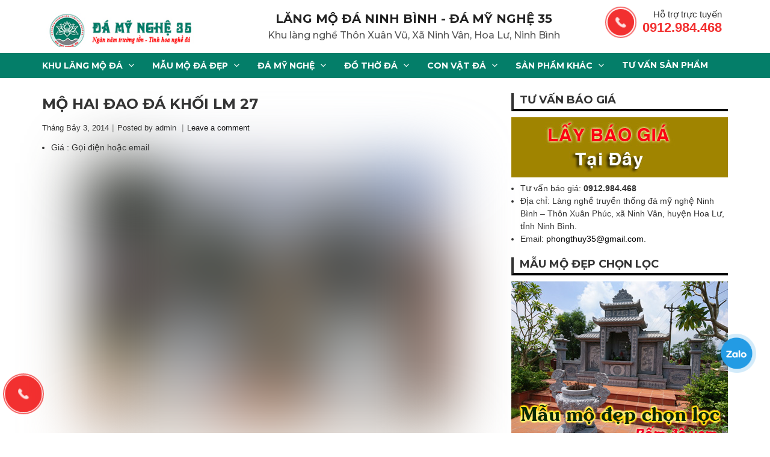

--- FILE ---
content_type: text/html; charset=UTF-8
request_url: https://langmoda.com/mo-hai-dao-da-khoi-lm-27/
body_size: 16253
content:

<!DOCTYPE html>
<html lang="vi" prefix="og: https://ogp.me/ns#">
<!--[if IE 8]> <html lang="vi" prefix="og: https://ogp.me/ns#" class="ie8"> <![endif]-->
<!--[if !IE]> <html lang="vi" prefix="og: https://ogp.me/ns#"> <![endif]-->
 <head>
        <meta charset="UTF-8" />
		<meta name="viewport" content="width=device-width, initial-scale=1">
        <link rel="profile" href="http://gmgp.org/xfn/11" />
 
					<link rel="pingback" href="https://langmoda.com/xmlrpc.php">
		 
        
<!-- Search Engine Optimization by Rank Math - https://s.rankmath.com/home -->
<title>Mộ hai đao đá khối LM 27 - Lăng mộ đá</title><link rel="stylesheet" href="https://fonts.googleapis.com/css?family=Montserrat%3A100%2C200%2C300%2C400%2C500%2C600%2C700%2C800%2C900%2C100italic%2C200italic%2C300italic%2C400italic%2C500italic%2C600italic%2C700italic%2C800italic%2C900italic&#038;display=swap" />
<meta name="robots" content="follow, index, max-snippet:-1, max-video-preview:-1, max-image-preview:large"/>
<link rel="canonical" href="https://langmoda.com/mo-hai-dao-da-khoi-lm-27/" />
<meta property="og:locale" content="vi_VN" />
<meta property="og:type" content="article" />
<meta property="og:title" content="Mộ hai đao đá khối LM 27 - Lăng mộ đá" />
<meta property="og:description" content="Giá : Gọi điện hoặc email" />
<meta property="og:url" content="https://langmoda.com/mo-hai-dao-da-khoi-lm-27/" />
<meta property="og:site_name" content="Lăng mộ đá" />
<meta property="article:section" content="Mộ hai mái đá" />
<meta property="og:updated_time" content="2017-06-01T16:18:34+07:00" />
<meta property="og:image" content="https://langmoda.com/wp-content/uploads/Mo-hai-mai-da-LM-27.jpg" />
<meta property="og:image:secure_url" content="https://langmoda.com/wp-content/uploads/Mo-hai-mai-da-LM-27.jpg" />
<meta property="og:image:width" content="600" />
<meta property="og:image:height" content="450" />
<meta property="og:image:alt" content="Mộ hai mái đá LM 27" />
<meta property="og:image:type" content="image/jpeg" />
<meta name="twitter:card" content="summary_large_image" />
<meta name="twitter:title" content="Mộ hai đao đá khối LM 27 - Lăng mộ đá" />
<meta name="twitter:description" content="Giá : Gọi điện hoặc email" />
<meta name="twitter:image" content="https://langmoda.com/wp-content/uploads/Mo-hai-mai-da-LM-27.jpg" />
<script type="application/ld+json" class="rank-math-schema">{"@context":"https://schema.org","@graph":[{"@type":"Organization","@id":"https://langmoda.com/#organization","name":"admin","url":"https://langmoda.com","logo":{"@type":"ImageObject","@id":"https://langmoda.com/#logo","url":"https://langmoda.com/wp-content/uploads/trung-ruoi1.jpg","caption":"admin","inLanguage":"vi","width":"1896","height":"530"}},{"@type":"WebSite","@id":"https://langmoda.com/#website","url":"https://langmoda.com","name":"admin","publisher":{"@id":"https://langmoda.com/#organization"},"inLanguage":"vi"},{"@type":"ImageObject","@id":"https://langmoda.com/wp-content/uploads/Mo-hai-mai-da-LM-27.jpg","url":"https://langmoda.com/wp-content/uploads/Mo-hai-mai-da-LM-27.jpg","width":"600","height":"450","caption":"M\u1ed9 hai m\u00e1i \u0111\u00e1 LM 27","inLanguage":"vi"},{"@type":"Person","@id":"https://langmoda.com/author/admin/","name":"admin","url":"https://langmoda.com/author/admin/","image":{"@type":"ImageObject","@id":"https://secure.gravatar.com/avatar/f629e4a404d02ffe0137bbc902e19d78?s=96&amp;d=mm&amp;r=g","url":"https://secure.gravatar.com/avatar/f629e4a404d02ffe0137bbc902e19d78?s=96&amp;d=mm&amp;r=g","caption":"admin","inLanguage":"vi"},"worksFor":{"@id":"https://langmoda.com/#organization"}},{"@type":"WebPage","@id":"https://langmoda.com/mo-hai-dao-da-khoi-lm-27/#webpage","url":"https://langmoda.com/mo-hai-dao-da-khoi-lm-27/","name":"M\u1ed9 hai \u0111ao \u0111\u00e1 kh\u1ed1i LM 27 - L\u0103ng m\u1ed9 \u0111\u00e1","datePublished":"2014-07-03T18:58:24+07:00","dateModified":"2017-06-01T16:18:34+07:00","author":{"@id":"https://langmoda.com/author/admin/"},"isPartOf":{"@id":"https://langmoda.com/#website"},"primaryImageOfPage":{"@id":"https://langmoda.com/wp-content/uploads/Mo-hai-mai-da-LM-27.jpg"},"inLanguage":"vi"},{"@type":"BlogPosting","headline":"M\u1ed9 hai \u0111ao \u0111\u00e1 kh\u1ed1i LM 27 - L\u0103ng m\u1ed9 \u0111\u00e1","datePublished":"2014-07-03T18:58:24+07:00","dateModified":"2017-06-01T16:18:34+07:00","author":{"@id":"https://langmoda.com/author/admin/"},"publisher":{"@id":"https://langmoda.com/#organization"},"name":"M\u1ed9 hai \u0111ao \u0111\u00e1 kh\u1ed1i LM 27 - L\u0103ng m\u1ed9 \u0111\u00e1","@id":"https://langmoda.com/mo-hai-dao-da-khoi-lm-27/#richSnippet","isPartOf":{"@id":"https://langmoda.com/mo-hai-dao-da-khoi-lm-27/#webpage"},"image":{"@id":"https://langmoda.com/wp-content/uploads/Mo-hai-mai-da-LM-27.jpg"},"inLanguage":"vi","mainEntityOfPage":{"@id":"https://langmoda.com/mo-hai-dao-da-khoi-lm-27/#webpage"}}]}</script>
<!-- /Rank Math WordPress SEO plugin -->

<link rel='dns-prefetch' href='//fonts.googleapis.com' />
<link href='https://fonts.gstatic.com' crossorigin rel='preconnect' />
<link rel="alternate" type="application/rss+xml" title="Dòng thông tin Lăng mộ đá &raquo;" href="https://langmoda.com/feed/" />
<link rel="alternate" type="application/rss+xml" title="Dòng phản hồi Lăng mộ đá &raquo;" href="https://langmoda.com/comments/feed/" />
<link rel="alternate" type="application/rss+xml" title="Lăng mộ đá &raquo; Mộ hai đao đá khối LM 27 Dòng phản hồi" href="https://langmoda.com/mo-hai-dao-da-khoi-lm-27/feed/" />
<style type="text/css">
img.wp-smiley,
img.emoji {
	display: inline !important;
	border: none !important;
	box-shadow: none !important;
	height: 1em !important;
	width: 1em !important;
	margin: 0 .07em !important;
	vertical-align: -0.1em !important;
	background: none !important;
	padding: 0 !important;
}
</style>
	<link rel='stylesheet' id='wp-block-library-css'  href='https://langmoda.com/wp-includes/css/dist/block-library/style.min.css?ver=5.8.9' type='text/css' media='all' />
<link data-minify="1" rel='stylesheet' id='extendify-sdk-utility-classes-css'  href='https://langmoda.com/wp-content/cache/min/1/wp-content/plugins/redux-framework/redux-core/extendify-sdk/public/build/extendify-utilities-69eab4bebc2c25c9eae161b3a96286c1.css' type='text/css' media='all' />
<link data-minify="1" rel='stylesheet' id='bootstrap-css'  href='https://langmoda.com/wp-content/cache/min/1/wp-content/themes/onecompany/assets/vendors/bootstrap/bootstrap.min-01bd0d614cb43a5a1b6f125fc0f1ffe6.css' type='text/css' media='all' />
<link data-minify="1" rel='stylesheet' id='font-awesome-css'  href='https://langmoda.com/wp-content/cache/min/1/wp-content/themes/onecompany/assets/vendors/fontawesome/font-awesome.min-8919abc7d143a1f6470d47f2f0b10311.css' type='text/css' media='all' />
<link rel='stylesheet' id='bootstrap-theme-css'  href='https://langmoda.com/wp-content/themes/onecompany/assets/vendors/bootstrap/bootstrap-theme.min.css?ver=5.8.9' type='text/css' media='all' />
<link data-minify="1" rel='stylesheet' id='main-style-css'  href='https://langmoda.com/wp-content/cache/min/1/wp-content/themes/onecompany/style-1d6c6d171411cd26383df2d8c6cdac68.css' type='text/css' media='all' />
<link rel='stylesheet' id='carousel-styles-css'  href='https://langmoda.com/wp-content/themes/onecompany/assets/vendors/owl-carousel/owl.carousel.min.css?ver=5.8.9' type='text/css' media='all' />
<link data-minify="1" rel='stylesheet' id='carousel-theme-css'  href='https://langmoda.com/wp-content/cache/min/1/wp-content/themes/onecompany/assets/vendors/owl-carousel/owl.theme.default-dca5d28dd2923a9759415b012d1df7ee.css' type='text/css' media='all' />
<link data-minify="1" rel='stylesheet' id='responsiveslides-styles-css'  href='https://langmoda.com/wp-content/cache/min/1/wp-content/themes/onecompany/assets/vendors/responsive-slider/responsiveslides-6fc769e5731f6c474540808a6e90ea06.css' type='text/css' media='all' />
<link data-minify="1" rel='stylesheet' id='responsiveslides-theme-css'  href='https://langmoda.com/wp-content/cache/min/1/wp-content/themes/onecompany/assets/vendors/responsive-slider/themes/themes-b351295603c82c976177e5db1cac2d5e.css' type='text/css' media='all' />
<noscript></noscript><script type='text/javascript' src='https://langmoda.com/wp-includes/js/jquery/jquery.min.js?ver=3.6.0' id='jquery-core-js'></script>
<script type='text/javascript' src='https://langmoda.com/wp-includes/js/jquery/jquery-migrate.min.js?ver=3.3.2' id='jquery-migrate-js'></script>
<script type='text/javascript' src='https://langmoda.com/wp-content/themes/onecompany/assets/vendors/bootstrap/bootstrap.min.js?ver=5.8.9' id='bootstrap-js-js'></script>
<script data-minify="1" type='text/javascript' src='https://langmoda.com/wp-content/cache/min/1/wp-content/themes/onecompany/assets/js/custom-bfcb55da40b10f049c9e686a6c0eaa5d.js' id='custom-js-js'></script>
<script type='text/javascript' src='https://langmoda.com/wp-content/themes/onecompany/assets/vendors/blazy/blazy.min.js?ver=5.8.9' id='jquery_lazy_load-js'></script>
<script type='text/javascript' src='https://langmoda.com/wp-content/themes/onecompany/assets/vendors/owl-carousel/owl.carousel.min.js?ver=5.8.9' id='carousel-object-js'></script>
<script type='text/javascript' src='https://langmoda.com/wp-content/themes/onecompany/assets/vendors/responsive-slider/responsiveslides.min.js?ver=5.8.9' id='responsiveslides-object-js'></script>
<link rel="https://api.w.org/" href="https://langmoda.com/wp-json/" /><link rel="alternate" type="application/json" href="https://langmoda.com/wp-json/wp/v2/posts/1458" /><link rel="EditURI" type="application/rsd+xml" title="RSD" href="https://langmoda.com/xmlrpc.php?rsd" />
<link rel="wlwmanifest" type="application/wlwmanifest+xml" href="https://langmoda.com/wp-includes/wlwmanifest.xml" /> 
<meta name="generator" content="WordPress 5.8.9" />
<link rel='shortlink' href='https://langmoda.com/?p=1458' />
<link rel="alternate" type="application/json+oembed" href="https://langmoda.com/wp-json/oembed/1.0/embed?url=https%3A%2F%2Flangmoda.com%2Fmo-hai-dao-da-khoi-lm-27%2F" />
<link rel="alternate" type="text/xml+oembed" href="https://langmoda.com/wp-json/oembed/1.0/embed?url=https%3A%2F%2Flangmoda.com%2Fmo-hai-dao-da-khoi-lm-27%2F&#038;format=xml" />
<meta name="framework" content="Redux 4.3.5" /><link rel="icon" href="https://langmoda.com/wp-content/uploads/cropped-icon-120x120.png" sizes="32x32" />
<link rel="icon" href="https://langmoda.com/wp-content/uploads/cropped-icon-320x320.png" sizes="192x192" />
<link rel="apple-touch-icon" href="https://langmoda.com/wp-content/uploads/cropped-icon-320x320.png" />
<meta name="msapplication-TileImage" content="https://langmoda.com/wp-content/uploads/cropped-icon-320x320.png" />
<style id="sm_options-dynamic-css" title="dynamic-css" class="redux-options-output">body{font-family:Montserrat;font-size:14px;font-display:swap;}h1,h2,h3,h4,h5,h6, .font-heading,.site-recent-posts h1 a,.site-recent-posts h2 a,.site-recent-posts h3 a,.site-recent-posts h4 a,.site-recent-posts h5 a,.site-recent-posts h6 a,.site-recent-posts  .font-heading a{font-family:Montserrat;font-weight:700;color:#333333;font-display:swap;}.main-navigation,.main-navigation ul.sub-menu{background-color:#047e69;}.main-navigation,.main-navigation .menu > li > a,.main-navigation .menu > li > ul.sub-menu > li > a,.menu-search #searchform .search-field::placeholder{color:#FFFFFF;}#site-navigation .menu > li.current-menu-item,#site-navigation .menu > li.current-menu-parent, #site-navigation .menu > li:hover{border-top-color:#E40101;}.woocommerce span.onsale, .site-news-ticker-module-title{background-color:#f8f9f9;}.site-news-ticker .icon-front, .woocommerce ul.products li.product .price, .woocommerce .star-rating,.amount,.read-more{color:#f8f9f9;}a,.primary-color,  .primary-menu > li.current-menu-item > a, .primary-menu > li.current-menu-ancestor > a,
                                                       
                                                       .heading-404, .widget #calendar_wrap a, .widget_recent_comments a,
                                                       #secondary .widget.widget_nav_menu ul li.current-menu-item a,
                                                       .iconbox-wrapper .iconbox-icon .primary, .iconbox-wrapper .iconbox-image .primary{color:#000000;}.wpc-menu ul li a:hover,
                                                       .wpc-menu ul li.current-menu-item > a, .loop-pagination a:hover, .loop-pagination span:hover,
                                                       .loop-pagination a.current, .loop-pagination span.current, .footer-social, .tagcloud a:hover, 
                                                       .woocommerce #respond input#submit.alt:hover, .woocommerce #respond input#submit.alt:focus, .woocommerce #respond input#submit.alt:active, .woocommerce a.button.alt:hover, .woocommerce a.button.alt:focus, .woocommerce a.button.alt:active, .woocommerce button.button.alt:hover, .woocommerce button.button.alt:focus, .woocommerce button.button.alt:active, .woocommerce input.button.alt:hover, .woocommerce input.button.alt:focus, .woocommerce input.button.alt:active, .entry-content .wpb_content_element .wpb_tour_tabs_wrapper .wpb_tabs_nav li.ui-tabs-active a, .entry-content .wpb_content_element .wpb_accordion_header li.ui-tabs-active a,
                                                       .entry-content .wpb_content_element .wpb_accordion_wrapper .wpb_accordion_header.ui-state-active a, .btn:hover, .btn-primary, .custom-heading .heading-line, .custom-heading .heading-line.primary,
                                                       .wpb_wrapper .eg-wpc_projects-element-1{background-color:#000000;}textarea:focus, input[type="date"]:focus, input[type="datetime"]:focus, input[type="datetime-local"]:focus, input[type="email"]:focus, input[type="month"]:focus, input[type="number"]:focus, input[type="password"]:focus, input[type="search"]:focus, input[type="tel"]:focus, input[type="text"]:focus, input[type="time"]:focus, input[type="url"]:focus, input[type="week"]:focus,
                                                       .entry-content blockquote, .woocommerce ul.products li.product a img:hover, .woocommerce div.product div.images img:hover{border-color:#000000;}#secondary .widget.widget_nav_menu ul li.current-menu-item a:before{border-left-color:#000000;}a:hover, .iconbox-wrapper .iconbox-icon .secondary, .iconbox-wrapper .iconbox-image .secondary{color:#00aeef;}.btn-secondary, .custom-heading .heading-line.secondary{background-color:#00aeef;}.sticky-label, .entry-content blockquote, .entry-meta .sticky-label,
                                .entry-author, #comments .comment .comment-wrapper, .page-title-wrap, .widget_wpc_posts ul li,
                                .inverted-column > .wpb_wrapper, .inverted-row, div.wpcf7-response-output{background-color:#f8f9f9;}hr, abbr, acronym, dfn,.tagcloud a, table, table > thead > tr > th, table > tbody > tr > th, table > tfoot > tr > th, table > thead > tr > td, table > tbody > tr > td, table > tfoot > tr > td,
                                fieldset, select, textarea, input[type="date"], input[type="datetime"], input[type="datetime-local"], input[type="email"], input[type="month"], input[type="number"], input[type="password"], input[type="search"], input[type="tel"], input[type="text"], input[type="time"], input[type="url"], input[type="week"],
                                .left-sidebar .content-area, .left-sidebar .sidebar, .right-sidebar .content-area, .right-sidebar .sidebar,
                                .site-header, .wpc-menu.wpc-menu-mobile, .wpc-menu.wpc-menu-mobile li, .blog .hentry, .archive .hentry, .search .hentry,
                                .page-header .page-title, .archive-title, .client-logo img, #comments .comment-list .pingback, .page-title-wrap, .page-header-wrap,
								.author-description,table:not(#wp-calendar) > thead > tr > th,table.woocommerce-order-overview.woocommerce-thankyou-order-details.order_details,
								.woocommerce form .form-row input.input-text, .woocommerce form .form-row textarea,table:not(#wp-calendar) > thead > tr > th,
								table:not(#wp-calendar) > thead > tr > th, table:not(#wp-calendar) > thead > tr > td, table:not(#wp-calendar) > tbody > tr > th, table:not(#wp-calendar) > tbody > tr > td, table:not(#wp-calendar) > tfoot > tr > th, table:not(#wp-calendar) > tfoot > tr > td,.woocommerce table.shop_table,
                                .portfolio-prev i, .portfolio-next i, #secondary .widget.widget_nav_menu ul li.current-menu-item a, .icon-button,
                                .woocommerce nav.woocommerce-pagination ul, .woocommerce nav.woocommerce-pagination ul li,
                                .woocommerce table.cart td.actions .coupon .input-text, .woocommerce #content table.cart td.actions .coupon .input-text, .woocommerce-page table.cart td.actions .coupon .input-text, .woocommerce-page #content table.cart td.actions .coupon .input-text,
                                .woocommerce form.checkout_coupon, .woocommerce form.login, .woocommerce form.register,.shop-elements i, .testimonial .testimonial-content, .breadcrumbs,
                                .woocommerce-cart .cart-collaterals .cart_totals table td, .woocommerce-cart .cart-collaterals .cart_totals table th,.carousel-prev, .carousel-next,.recent-news-meta,
                                .woocommerce ul.products li.product a img, .woocommerce div.product div.images img{border-color:#dddddd;}.btn,.woocommerce a.button,input[type="reset"], input[type="submit"], input[type="submit"],woocommerce #respond input#submit.alt, .woocommerce a.button.alt, .woocommerce button.button.alt, .woocommerce input.button.alt,.woocommerce a.button.add_to_cart_button, .woocommerce a.button.product_type_external{background:#dd3333;}.btn,.woocommerce a.button,input[type="reset"], input[type="submit"], input[type="submit"],woocommerce #respond input#submit.alt, .woocommerce a.button.alt, .woocommerce button.button.alt, .woocommerce input.button.alt,.woocommerce a.button.add_to_cart_button, .woocommerce a.button.product_type_external{color:#ffffff;}#site-footer{background-color:#111111;}.site-footer .widget .widget-title{color:#000000;}.site-footer, .site-footer .widget, .site-footer p{color:#000000;}.site-footer a, .site-footer .widget a{color:#000000;}.site-footer a:hover, .site-footer .widget a:hover{color:#dd3333;}.site-footer .site-info,.site-footer .site-info a{color:#FFFFFF;}</style><noscript><style id="rocket-lazyload-nojs-css">.rll-youtube-player, [data-lazy-src]{display:none !important;}</style></noscript></head>
 
<body class="post-template-default single single-post postid-1458 single-format-standard" >
	

	<header id="header" class="site-header" role="banner">
		<div class="site-branding container">
			<div class="row">
				<div class="col-md-3 col-sm-6 col-xs-8 header-logo">
					  
							 
			  <div class="header-logo">
				<a href="https://langmoda.com">
				<img src="data:image/svg+xml,%3Csvg%20xmlns='http://www.w3.org/2000/svg'%20viewBox='0%200%200%200'%3E%3C/svg%3E" data-lazy-src="https://langmoda.com/wp-content/uploads/damynghe350.jpg"><noscript><img src="https://langmoda.com/wp-content/uploads/damynghe350.jpg"></noscript>
				</a>
			  </div>	
			  
			  				</div>
				<div class="col-md-9 col-sm-6 col-xs-4 header-banner">
					<button id="mobile-menu-button" class="menu-toggle" aria-controls="primary-menu" aria-expanded="false"><span class="fa fa-bars"></span></button>
					<div class="header-banner-content">
					<div class="pt_name_company">
									<h3>LĂNG MỘ ĐÁ NINH BÌNH - ĐÁ MỸ NGHỆ 35</h3>
									<h3>Khu làng nghề Thôn Xuân Vũ, Xã Ninh Vân, Hoa Lư, Ninh Bình</h3>
								</div>
					<div class="hotline_top">
									<div class="box_hotline">
										<div class="icon">
											<div class="hotline_mobi">
												<a href="tel:0912984468">
													<div class="btn-alo-phone">
														<div class="animated infinite zoomIn btn-alo-ph-circle"></div>
														<div class="animated infinite pulse btn-alo-ph-circle-fill"></div>
														<div class="animated infinite tada btn-alo-ph-img-circle"></div>
													</div>
												</a>
											</div>
										</div>
										<div class="hotline_info">
											<div class="title">
												Hỗ trợ trực tuyến
											</div>
											<div class="number">
												0912.984.468
											</div>
										</div>
									</div>
								</div>
					</div>
				</div>
			</div>
		</div><!-- .site-branding -->
		<nav id="site-navigation" class="main-navigation" role="navigation">
			<div class="container">
				<div class="row">
					<div class="col-md-12">
						<nav class="primary-menu"><ul id="primary-menu-menu" class="menu"><li id="menu-item-61" class="menu-item menu-item-type-taxonomy menu-item-object-category menu-item-has-children menu-item-61"><a href="https://langmoda.com/chuyen-muc/khu-lang-mo-da/">Khu lăng mộ đá</a>
<ul class="sub-menu">
	<li id="menu-item-11958" class="menu-item menu-item-type-taxonomy menu-item-object-category menu-item-11958"><a href="https://langmoda.com/chuyen-muc/khu-lang-mo-da/khuon-vien-lang-mo-dep/">Khuôn viên lăng mộ đẹp</a></li>
	<li id="menu-item-11957" class="menu-item menu-item-type-taxonomy menu-item-object-category menu-item-11957"><a href="https://langmoda.com/chuyen-muc/khu-lang-mo-da/ban-ve-thiet-ke-lang-mo/">Bản vẽ thiết kế lăng mộ</a></li>
	<li id="menu-item-149" class="menu-item menu-item-type-taxonomy menu-item-object-category menu-item-149"><a href="https://langmoda.com/chuyen-muc/khu-lang-mo-da/mau-lang-tho-da-dep/">Mẫu lăng thờ đá đẹp</a></li>
	<li id="menu-item-63" class="menu-item menu-item-type-taxonomy menu-item-object-category menu-item-63"><a href="https://langmoda.com/chuyen-muc/da-my-nghe/cong-da/mau-cong-da-lang-mo-dep/">Cổng đá lăng mộ</a></li>
	<li id="menu-item-66" class="menu-item menu-item-type-taxonomy menu-item-object-category menu-item-66"><a href="https://langmoda.com/chuyen-muc/da-my-nghe/lan-can-da/mau-lan-can-da-lang-mo-dep/">Lan can đá lăng mộ</a></li>
</ul>
</li>
<li id="menu-item-67" class="menu-item menu-item-type-taxonomy menu-item-object-category current-post-ancestor menu-item-has-children menu-item-67"><a href="https://langmoda.com/chuyen-muc/mau-mo-da-dep/">Mẫu mộ đá đẹp</a>
<ul class="sub-menu">
	<li id="menu-item-76" class="menu-item menu-item-type-taxonomy menu-item-object-category menu-item-76"><a href="https://langmoda.com/chuyen-muc/mau-mo-da-dep/mo-tron-da/">Mộ tròn đá</a></li>
	<li id="menu-item-77" class="menu-item menu-item-type-taxonomy menu-item-object-category menu-item-77"><a href="https://langmoda.com/chuyen-muc/mau-mo-da-dep/mo-doi-da/">Mộ đôi đá</a></li>
	<li id="menu-item-72" class="menu-item menu-item-type-taxonomy menu-item-object-category menu-item-72"><a href="https://langmoda.com/chuyen-muc/mau-mo-da-dep/mo-khong-mai-da/">Mộ không mái đá</a></li>
	<li id="menu-item-74" class="menu-item menu-item-type-taxonomy menu-item-object-category menu-item-74"><a href="https://langmoda.com/chuyen-muc/mau-mo-da-dep/mo-mot-mai-da/">Mộ một mái đá</a></li>
	<li id="menu-item-71" class="menu-item menu-item-type-taxonomy menu-item-object-category current-post-ancestor current-menu-parent current-post-parent menu-item-71"><a href="https://langmoda.com/chuyen-muc/mau-mo-da-dep/mo-hai-mai-da/">Mộ hai mái đá</a></li>
	<li id="menu-item-68" class="menu-item menu-item-type-taxonomy menu-item-object-category menu-item-68"><a href="https://langmoda.com/chuyen-muc/mau-mo-da-dep/mo-ba-mai-da/">Mộ ba mái đá</a></li>
	<li id="menu-item-70" class="menu-item menu-item-type-taxonomy menu-item-object-category menu-item-70"><a href="https://langmoda.com/chuyen-muc/mau-mo-da-dep/mo-cong-giao-da/">Mộ công giáo đá</a></li>
	<li id="menu-item-73" class="menu-item menu-item-type-taxonomy menu-item-object-category menu-item-73"><a href="https://langmoda.com/chuyen-muc/mau-mo-da-dep/mo-luc-lang-da/">Mộ lục lăng đá</a></li>
	<li id="menu-item-69" class="menu-item menu-item-type-taxonomy menu-item-object-category menu-item-69"><a href="https://langmoda.com/chuyen-muc/mau-mo-da-dep/mo-bat-giac/">Mộ bát giác</a></li>
	<li id="menu-item-75" class="menu-item menu-item-type-taxonomy menu-item-object-category menu-item-75"><a href="https://langmoda.com/chuyen-muc/mau-mo-da-dep/mo-thap-da/">Mộ tháp đá</a></li>
	<li id="menu-item-6303" class="menu-item menu-item-type-taxonomy menu-item-object-category menu-item-6303"><a href="https://langmoda.com/chuyen-muc/mau-mo-da-dep/mo-da-trang/">Mộ đá trắng</a></li>
	<li id="menu-item-6304" class="menu-item menu-item-type-taxonomy menu-item-object-category menu-item-6304"><a href="https://langmoda.com/chuyen-muc/mau-mo-da-dep/mo-da-vang/">Mộ đá vàng</a></li>
</ul>
</li>
<li id="menu-item-7532" class="menu-item menu-item-type-taxonomy menu-item-object-category menu-item-has-children menu-item-7532"><a href="https://langmoda.com/chuyen-muc/da-my-nghe/">Đá mỹ nghệ</a>
<ul class="sub-menu">
	<li id="menu-item-6297" class="menu-item menu-item-type-taxonomy menu-item-object-category menu-item-6297"><a href="https://langmoda.com/chuyen-muc/da-my-nghe/chan-tang-da/">Chân tảng đá</a></li>
	<li id="menu-item-7537" class="menu-item menu-item-type-taxonomy menu-item-object-category menu-item-7537"><a href="https://langmoda.com/chuyen-muc/da-my-nghe/cuon-thu-da/">Cuốn thư đá</a></li>
	<li id="menu-item-7538" class="menu-item menu-item-type-taxonomy menu-item-object-category menu-item-7538"><a href="https://langmoda.com/chuyen-muc/da-my-nghe/lan-can-da/">Lan can đá</a></li>
	<li id="menu-item-8448" class="menu-item menu-item-type-taxonomy menu-item-object-category menu-item-has-children menu-item-8448"><a href="https://langmoda.com/chuyen-muc/da-my-nghe/bia-da/">Bia đá</a>
	<ul class="sub-menu">
		<li id="menu-item-8450" class="menu-item menu-item-type-taxonomy menu-item-object-category menu-item-8450"><a href="https://langmoda.com/chuyen-muc/da-my-nghe/bia-da/bia-mo-da/">Bia mộ đá</a></li>
		<li id="menu-item-8449" class="menu-item menu-item-type-taxonomy menu-item-object-category menu-item-8449"><a href="https://langmoda.com/chuyen-muc/da-my-nghe/bia-da/bia-da-dep/">Bia đá đẹp</a></li>
		<li id="menu-item-8451" class="menu-item menu-item-type-taxonomy menu-item-object-category menu-item-8451"><a href="https://langmoda.com/chuyen-muc/da-my-nghe/bia-da/rua-doi-bia-da/">Rùa đội bia đá</a></li>
	</ul>
</li>
	<li id="menu-item-8595" class="menu-item menu-item-type-taxonomy menu-item-object-category menu-item-8595"><a href="https://langmoda.com/chuyen-muc/da-my-nghe/cong-da/">Cổng đá</a></li>
</ul>
</li>
<li id="menu-item-7533" class="menu-item menu-item-type-taxonomy menu-item-object-category menu-item-has-children menu-item-7533"><a href="https://langmoda.com/chuyen-muc/do-tho-da/">Đồ thờ đá</a>
<ul class="sub-menu">
	<li id="menu-item-6299" class="menu-item menu-item-type-taxonomy menu-item-object-category menu-item-6299"><a href="https://langmoda.com/chuyen-muc/do-tho-da/lu-huong-da/">Lư hương đá</a></li>
	<li id="menu-item-6296" class="menu-item menu-item-type-taxonomy menu-item-object-category menu-item-6296"><a href="https://langmoda.com/chuyen-muc/do-tho-da/cay-huong-da/">Cây hương đá</a></li>
</ul>
</li>
<li id="menu-item-7531" class="menu-item menu-item-type-taxonomy menu-item-object-category menu-item-has-children menu-item-7531"><a href="https://langmoda.com/chuyen-muc/con-vat-da/">Con vật đá</a>
<ul class="sub-menu">
	<li id="menu-item-6302" class="menu-item menu-item-type-taxonomy menu-item-object-category menu-item-6302"><a href="https://langmoda.com/chuyen-muc/con-vat-da/nghe-da/">Nghê đá</a></li>
	<li id="menu-item-6298" class="menu-item menu-item-type-taxonomy menu-item-object-category menu-item-6298"><a href="https://langmoda.com/chuyen-muc/con-vat-da/cho-da/">Chó đá</a></li>
</ul>
</li>
<li id="menu-item-6295" class="menu-item menu-item-type-taxonomy menu-item-object-category menu-item-has-children menu-item-6295"><a href="https://langmoda.com/chuyen-muc/san-pham-khac/">Sản phẩm khác</a>
<ul class="sub-menu">
	<li id="menu-item-6301" class="menu-item menu-item-type-taxonomy menu-item-object-category menu-item-6301"><a href="https://langmoda.com/chuyen-muc/san-pham-khac/mo-op-da-hoa-cuong-granite/">Mộ ốp đá hoa cương granite</a></li>
	<li id="menu-item-6300" class="menu-item menu-item-type-taxonomy menu-item-object-category menu-item-6300"><a href="https://langmoda.com/chuyen-muc/san-pham-khac/mau-lang-mo-xay/">Mẫu lăng mộ xây</a></li>
</ul>
</li>
<li id="menu-item-12670" class="menu-item menu-item-type-taxonomy menu-item-object-category menu-item-12670"><a href="https://langmoda.com/chuyen-muc/tu-van-san-pham/">Tư vấn sản phẩm</a></li>
</ul></nav>						
											</div>
				</div>
			</div>

		</nav><!-- #site-navigation -->
	</header><!-- #masthead -->

	<div id="content" class="wrapper-content">
		
	<div class="breadcrumbs">
		<div class="container">
				</div>
		</div>
	
<div class="content ">
	<div class="container">
	<div class="row">
	<section id="main-content"  class="col-md-8 col-sm-12">

                        <article id="post-1458" class="post-1458 post type-post status-publish format-standard has-post-thumbnail hentry category-mo-hai-mai-da">
		
		        <header class="entry-header">
			 
      <h1 class="entry-title">
          Mộ hai đao đá khối LM 27      </h1>
    			<div class="entry-meta"><span class="site-category sticky-label"><a href="https://langmoda.com/chuyen-muc/mau-mo-da-dep/mo-hai-mai-da/" rel="category tag">Mộ hai mái đá</a></span><span class="site-date">Tháng Bảy 3, 2014</span><span class="author">Posted by admin</span> <span class="meta-reply"><a href="https://langmoda.com/mo-hai-dao-da-khoi-lm-27/#respond" class="Read all comments" >Leave a comment</a></span></div>        </header>
        <div class="entry-content"> 
			<ul class='post-meta'><li><span class='post-meta-key'>Giá : </span> Gọi điện hoặc email</li></ul><figure id="attachment_8923" aria-describedby="caption-attachment-8923" style="width: 600px" class="wp-caption aligncenter"><img src="https://langmoda.com/wp-content/themes/onecompany/assets/images/picture_placeholder_list.jpg" data-src="http://langmoda.com/wp-content/uploads/Mo-hai-mai-da-LM-27.jpg" alt="Mộ hai mái đá LM 27" width="600" height="450" class="blazy size-full wp-image-8923" srcset="https://langmoda.com/wp-content/uploads/Mo-hai-mai-da-LM-27.jpg 600w, https://langmoda.com/wp-content/uploads/Mo-hai-mai-da-LM-27-160x120.jpg 160w, https://langmoda.com/wp-content/uploads/Mo-hai-mai-da-LM-27-200x150.jpg 200w, https://langmoda.com/wp-content/uploads/Mo-hai-mai-da-LM-27-440x330.jpg 440w" sizes="(max-width: 600px) 100vw, 600px" title="Mộ hai đao đá khối LM 27 1"><figcaption id="caption-attachment-8923" class="wp-caption-text"><noscript><img src="http://langmoda.com/wp-content/uploads/Mo-hai-mai-da-LM-27.jpg" alt="Mộ hai mái đá LM 27" width="600" height="450" class="size-full wp-image-8923" srcset="https://langmoda.com/wp-content/uploads/Mo-hai-mai-da-LM-27.jpg 600w, https://langmoda.com/wp-content/uploads/Mo-hai-mai-da-LM-27-160x120.jpg 160w, https://langmoda.com/wp-content/uploads/Mo-hai-mai-da-LM-27-200x150.jpg 200w, https://langmoda.com/wp-content/uploads/Mo-hai-mai-da-LM-27-440x330.jpg 440w" sizes="(max-width: 600px) 100vw, 600px" title="Mộ hai đao đá khối LM 27 2"></noscript> Mộ hai mái đá LM 27</figcaption></figure>
			        </div>
</article>								                		<div class="share-line"><div class="fb-like" data-href="https://langmoda.com/mo-hai-dao-da-khoi-lm-27/" data-layout="button_count" data-action="like" data-size="large" data-show-faces="false" data-share="true"></div><div class="_1oNdr_n23HJTtWpBwWOta5" data-reactid="78"><span class="PIN_1524209334455_button_pin PIN_1524209334455_save PIN_1524209334455_tall" data-pin-log="button_pinit_bookmarklet" data-pin-href="https://www.pinterest.com/pin/create/button/">Lưu</span></div></div>						<aside class="related-aside">
					<h3>
						Bài viết khác					</h3>
					<div class="row related-posts">
														<div class="col-md-4 col-sm-6 col-xs-6 related-posts-item">
									<a href="https://langmoda.com/mau-mo-dep-hai-mai-lm-54/">
									<img width="1000" height="1523" src="data:image/svg+xml,%3Csvg%20xmlns='http://www.w3.org/2000/svg'%20viewBox='0%200%201000%201523'%3E%3C/svg%3E" class="attachment-post-thumbnail size-post-thumbnail wp-post-image" alt="Mo hai mai LM 54 1" data-lazy-srcset="https://langmoda.com/wp-content/uploads/2025/03/Mo-hai-mai-LM-54-1.jpg 1000w, https://langmoda.com/wp-content/uploads/2025/03/Mo-hai-mai-LM-54-1-768x1170.jpg 768w" data-lazy-sizes="(max-width: 1000px) 100vw, 1000px" title="Mẫu mộ đẹp hai mái LM 54 3" data-lazy-src="https://langmoda.com/wp-content/uploads/2025/03/Mo-hai-mai-LM-54-1.jpg"><noscript><img width="1000" height="1523" src="https://langmoda.com/wp-content/uploads/2025/03/Mo-hai-mai-LM-54-1.jpg" class="attachment-post-thumbnail size-post-thumbnail wp-post-image" alt="Mo hai mai LM 54 1" srcset="https://langmoda.com/wp-content/uploads/2025/03/Mo-hai-mai-LM-54-1.jpg 1000w, https://langmoda.com/wp-content/uploads/2025/03/Mo-hai-mai-LM-54-1-768x1170.jpg 768w" sizes="(max-width: 1000px) 100vw, 1000px" title="Mẫu mộ đẹp hai mái LM 54 3"></noscript>									<h6>Mẫu mộ đẹp hai mái LM 54</h6>
									</a>
								</div>
																<div class="col-md-4 col-sm-6 col-xs-6 related-posts-item">
									<a href="https://langmoda.com/mau-mo-dep-hai-mai-lm-53/">
									<img width="350" height="350" src="data:image/svg+xml,%3Csvg%20xmlns='http://www.w3.org/2000/svg'%20viewBox='0%200%20350%20350'%3E%3C/svg%3E" class="attachment-post-thumbnail size-post-thumbnail wp-post-image" alt="mo 2 mai da xanh reu 8dd" data-lazy-srcset="https://langmoda.com/wp-content/uploads/2023/12/mo-2-mai-da-xanh-reu-8dd.jpg 350w, https://langmoda.com/wp-content/uploads/2023/12/mo-2-mai-da-xanh-reu-8dd-150x150.jpg 150w, https://langmoda.com/wp-content/uploads/2023/12/mo-2-mai-da-xanh-reu-8dd-120x120.jpg 120w" data-lazy-sizes="(max-width: 350px) 100vw, 350px" title="Mẫu mộ đẹp hai mái LM 53 4" data-lazy-src="https://langmoda.com/wp-content/uploads/2023/12/mo-2-mai-da-xanh-reu-8dd.jpg"><noscript><img width="350" height="350" src="https://langmoda.com/wp-content/uploads/2023/12/mo-2-mai-da-xanh-reu-8dd.jpg" class="attachment-post-thumbnail size-post-thumbnail wp-post-image" alt="mo 2 mai da xanh reu 8dd" srcset="https://langmoda.com/wp-content/uploads/2023/12/mo-2-mai-da-xanh-reu-8dd.jpg 350w, https://langmoda.com/wp-content/uploads/2023/12/mo-2-mai-da-xanh-reu-8dd-150x150.jpg 150w, https://langmoda.com/wp-content/uploads/2023/12/mo-2-mai-da-xanh-reu-8dd-120x120.jpg 120w" sizes="(max-width: 350px) 100vw, 350px" title="Mẫu mộ đẹp hai mái LM 53 4"></noscript>									<h6>Mẫu mộ đẹp hai mái LM 53</h6>
									</a>
								</div>
																<div class="col-md-4 col-sm-6 col-xs-6 related-posts-item">
									<a href="https://langmoda.com/mau-mo-dep-hai-mai-lm-51/">
									<img width="350" height="350" src="data:image/svg+xml,%3Csvg%20xmlns='http://www.w3.org/2000/svg'%20viewBox='0%200%20350%20350'%3E%3C/svg%3E" class="attachment-post-thumbnail size-post-thumbnail wp-post-image" alt="mo 2 mai da xanh reu 6dd" data-lazy-srcset="https://langmoda.com/wp-content/uploads/2023/12/mo-2-mai-da-xanh-reu-6dd.jpg 350w, https://langmoda.com/wp-content/uploads/2023/12/mo-2-mai-da-xanh-reu-6dd-150x150.jpg 150w, https://langmoda.com/wp-content/uploads/2023/12/mo-2-mai-da-xanh-reu-6dd-120x120.jpg 120w" data-lazy-sizes="(max-width: 350px) 100vw, 350px" title="Mẫu mộ đẹp hai mái LM 51 5" data-lazy-src="https://langmoda.com/wp-content/uploads/2023/12/mo-2-mai-da-xanh-reu-6dd.jpg"><noscript><img width="350" height="350" src="https://langmoda.com/wp-content/uploads/2023/12/mo-2-mai-da-xanh-reu-6dd.jpg" class="attachment-post-thumbnail size-post-thumbnail wp-post-image" alt="mo 2 mai da xanh reu 6dd" srcset="https://langmoda.com/wp-content/uploads/2023/12/mo-2-mai-da-xanh-reu-6dd.jpg 350w, https://langmoda.com/wp-content/uploads/2023/12/mo-2-mai-da-xanh-reu-6dd-150x150.jpg 150w, https://langmoda.com/wp-content/uploads/2023/12/mo-2-mai-da-xanh-reu-6dd-120x120.jpg 120w" sizes="(max-width: 350px) 100vw, 350px" title="Mẫu mộ đẹp hai mái LM 51 5"></noscript>									<h6>Mẫu mộ đẹp hai mái LM 51</h6>
									</a>
								</div>
																<div class="col-md-4 col-sm-6 col-xs-6 related-posts-item">
									<a href="https://langmoda.com/mau-mo-dep-hai-mai-lm-50/">
									<img width="350" height="350" src="data:image/svg+xml,%3Csvg%20xmlns='http://www.w3.org/2000/svg'%20viewBox='0%200%20350%20350'%3E%3C/svg%3E" class="attachment-post-thumbnail size-post-thumbnail wp-post-image" alt="mo 2 mai da xanh reu 5dd" data-lazy-srcset="https://langmoda.com/wp-content/uploads/2023/12/mo-2-mai-da-xanh-reu-5dd.jpg 350w, https://langmoda.com/wp-content/uploads/2023/12/mo-2-mai-da-xanh-reu-5dd-150x150.jpg 150w, https://langmoda.com/wp-content/uploads/2023/12/mo-2-mai-da-xanh-reu-5dd-120x120.jpg 120w" data-lazy-sizes="(max-width: 350px) 100vw, 350px" title="Mẫu mộ đẹp hai mái LM 50 6" data-lazy-src="https://langmoda.com/wp-content/uploads/2023/12/mo-2-mai-da-xanh-reu-5dd.jpg"><noscript><img width="350" height="350" src="https://langmoda.com/wp-content/uploads/2023/12/mo-2-mai-da-xanh-reu-5dd.jpg" class="attachment-post-thumbnail size-post-thumbnail wp-post-image" alt="mo 2 mai da xanh reu 5dd" srcset="https://langmoda.com/wp-content/uploads/2023/12/mo-2-mai-da-xanh-reu-5dd.jpg 350w, https://langmoda.com/wp-content/uploads/2023/12/mo-2-mai-da-xanh-reu-5dd-150x150.jpg 150w, https://langmoda.com/wp-content/uploads/2023/12/mo-2-mai-da-xanh-reu-5dd-120x120.jpg 120w" sizes="(max-width: 350px) 100vw, 350px" title="Mẫu mộ đẹp hai mái LM 50 6"></noscript>									<h6>Mẫu mộ đẹp hai mái LM 50</h6>
									</a>
								</div>
																<div class="col-md-4 col-sm-6 col-xs-6 related-posts-item">
									<a href="https://langmoda.com/mau-mo-dep-hai-mai-lm-49/">
									<img width="350" height="350" src="data:image/svg+xml,%3Csvg%20xmlns='http://www.w3.org/2000/svg'%20viewBox='0%200%20350%20350'%3E%3C/svg%3E" class="attachment-post-thumbnail size-post-thumbnail wp-post-image" alt="mo 2 mai da xanh reu 4dd" data-lazy-srcset="https://langmoda.com/wp-content/uploads/2023/12/mo-2-mai-da-xanh-reu-4dd.jpg 350w, https://langmoda.com/wp-content/uploads/2023/12/mo-2-mai-da-xanh-reu-4dd-150x150.jpg 150w, https://langmoda.com/wp-content/uploads/2023/12/mo-2-mai-da-xanh-reu-4dd-120x120.jpg 120w" data-lazy-sizes="(max-width: 350px) 100vw, 350px" title="Mẫu mộ đẹp hai mái LM 49 7" data-lazy-src="https://langmoda.com/wp-content/uploads/2023/12/mo-2-mai-da-xanh-reu-4dd.jpg"><noscript><img width="350" height="350" src="https://langmoda.com/wp-content/uploads/2023/12/mo-2-mai-da-xanh-reu-4dd.jpg" class="attachment-post-thumbnail size-post-thumbnail wp-post-image" alt="mo 2 mai da xanh reu 4dd" srcset="https://langmoda.com/wp-content/uploads/2023/12/mo-2-mai-da-xanh-reu-4dd.jpg 350w, https://langmoda.com/wp-content/uploads/2023/12/mo-2-mai-da-xanh-reu-4dd-150x150.jpg 150w, https://langmoda.com/wp-content/uploads/2023/12/mo-2-mai-da-xanh-reu-4dd-120x120.jpg 120w" sizes="(max-width: 350px) 100vw, 350px" title="Mẫu mộ đẹp hai mái LM 49 7"></noscript>									<h6>Mẫu mộ đẹp hai mái LM 49</h6>
									</a>
								</div>
																<div class="col-md-4 col-sm-6 col-xs-6 related-posts-item">
									<a href="https://langmoda.com/mau-mo-dep-hai-mai-lm-48/">
									<img width="350" height="350" src="data:image/svg+xml,%3Csvg%20xmlns='http://www.w3.org/2000/svg'%20viewBox='0%200%20350%20350'%3E%3C/svg%3E" class="attachment-post-thumbnail size-post-thumbnail wp-post-image" alt="mo 2 mai da xanh reu 3dd" data-lazy-srcset="https://langmoda.com/wp-content/uploads/2023/12/mo-2-mai-da-xanh-reu-3dd.jpg 350w, https://langmoda.com/wp-content/uploads/2023/12/mo-2-mai-da-xanh-reu-3dd-150x150.jpg 150w, https://langmoda.com/wp-content/uploads/2023/12/mo-2-mai-da-xanh-reu-3dd-120x120.jpg 120w" data-lazy-sizes="(max-width: 350px) 100vw, 350px" title="Mẫu mộ đẹp hai mái LM 48 8" data-lazy-src="https://langmoda.com/wp-content/uploads/2023/12/mo-2-mai-da-xanh-reu-3dd.jpg"><noscript><img width="350" height="350" src="https://langmoda.com/wp-content/uploads/2023/12/mo-2-mai-da-xanh-reu-3dd.jpg" class="attachment-post-thumbnail size-post-thumbnail wp-post-image" alt="mo 2 mai da xanh reu 3dd" srcset="https://langmoda.com/wp-content/uploads/2023/12/mo-2-mai-da-xanh-reu-3dd.jpg 350w, https://langmoda.com/wp-content/uploads/2023/12/mo-2-mai-da-xanh-reu-3dd-150x150.jpg 150w, https://langmoda.com/wp-content/uploads/2023/12/mo-2-mai-da-xanh-reu-3dd-120x120.jpg 120w" sizes="(max-width: 350px) 100vw, 350px" title="Mẫu mộ đẹp hai mái LM 48 8"></noscript>									<h6>Mẫu mộ đẹp hai mái LM 48</h6>
									</a>
								</div>
													</ul>
				</aside>
						
	</section>
	<section id="sidebar"  class="col-md-4 col-sm-12">
		<div id="text-15" class="widget widget_text"><h3 class="widget-title"><span>Tư vấn báo giá</span></h3>			<div class="textwidget"><p><a href="http://langmoda.com/gia-mo-da"><img class="size-full wp-image-10076" title="Giá lăng mộ đá, tư vấn báo giá lăng mộ đá" src="data:image/svg+xml,%3Csvg%20xmlns='http://www.w3.org/2000/svg'%20viewBox='0%200%20360%20100'%3E%3C/svg%3E" alt="Báo giá sản phẩm, tư vấn báo giá lăng mộ đá" width="360" height="100" data-lazy-srcset="https://langmoda.com/wp-content/uploads/Bao-gia-san-pham.jpg 360w, https://langmoda.com/wp-content/uploads/Bao-gia-san-pham-160x44.jpg 160w, https://langmoda.com/wp-content/uploads/Bao-gia-san-pham-200x56.jpg 200w" data-lazy-sizes="(max-width: 360px) 100vw, 360px" data-lazy-src="http://langmoda.com/wp-content/uploads/Bao-gia-san-pham.jpg" /><noscript><img class="size-full wp-image-10076" title="Giá lăng mộ đá, tư vấn báo giá lăng mộ đá" src="http://langmoda.com/wp-content/uploads/Bao-gia-san-pham.jpg" alt="Báo giá sản phẩm, tư vấn báo giá lăng mộ đá" width="360" height="100" srcset="https://langmoda.com/wp-content/uploads/Bao-gia-san-pham.jpg 360w, https://langmoda.com/wp-content/uploads/Bao-gia-san-pham-160x44.jpg 160w, https://langmoda.com/wp-content/uploads/Bao-gia-san-pham-200x56.jpg 200w" sizes="(max-width: 360px) 100vw, 360px" /></noscript></a></p>
<ul>
<li>Tư vấn báo giá: <strong><span class="markcolor">0912.984.468</span></strong></li>
<li>Địa chỉ: Làng nghề truyền thống đá mỹ nghệ Ninh Bình &#8211; Thôn Xuân Phúc, xã Ninh Vân, huyện Hoa Lư, tỉnh Ninh Bình.</li>
<li>Email: <a href="mailto:phongthuy35@gmail.com">phongthuy35@gmail.com</a>.</li>
</ul>
</div>
		</div><div id="text-14" class="widget widget_text"><h3 class="widget-title"><span>Mẫu mộ đẹp chọn lọc</span></h3>			<div class="textwidget"><figure id="attachment_11859" aria-describedby="caption-attachment-11859" style="width: 360px" class="wp-caption aligncenter"><a href="http://langmoda.com/chuyen-muc/mau-thiet-ke-lang-mo-dep"><img class="size-full wp-image-11859" src="data:image/svg+xml,%3Csvg%20xmlns='http://www.w3.org/2000/svg'%20viewBox='0%200%20360%20270'%3E%3C/svg%3E" alt="Mẫu mộ đẹp chọn lọc" title="Mẫu mộ đẹp chọn lọc" width="360" height="270" data-lazy-srcset="https://langmoda.com/wp-content/uploads/Mau-mo-dep-chon-loc.jpg 360w, https://langmoda.com/wp-content/uploads/Mau-mo-dep-chon-loc-160x120.jpg 160w, https://langmoda.com/wp-content/uploads/Mau-mo-dep-chon-loc-200x150.jpg 200w, https://langmoda.com/wp-content/uploads/Mau-mo-dep-chon-loc-120x90.jpg 120w" data-lazy-sizes="(max-width: 360px) 100vw, 360px" data-lazy-src="http://langmoda.com/wp-content/uploads/Mau-mo-dep-chon-loc.jpg" /><noscript><img class="size-full wp-image-11859" src="http://langmoda.com/wp-content/uploads/Mau-mo-dep-chon-loc.jpg" alt="Mẫu mộ đẹp chọn lọc" title="Mẫu mộ đẹp chọn lọc" width="360" height="270" srcset="https://langmoda.com/wp-content/uploads/Mau-mo-dep-chon-loc.jpg 360w, https://langmoda.com/wp-content/uploads/Mau-mo-dep-chon-loc-160x120.jpg 160w, https://langmoda.com/wp-content/uploads/Mau-mo-dep-chon-loc-200x150.jpg 200w, https://langmoda.com/wp-content/uploads/Mau-mo-dep-chon-loc-120x90.jpg 120w" sizes="(max-width: 360px) 100vw, 360px" /></noscript></a><figcaption id="caption-attachment-11859" class="wp-caption-text">Mẫu mộ đẹp chọn lọc</figcaption></figure>
</div>
		</div><div id="custom_html-3" class="widget_text widget widget_custom_html"><h3 class="widget-title"><span>Video Mộ đá</span></h3><div class="textwidget custom-html-widget"><iframe width="560" height="250" src="https://www.youtube.com/embed/uDvGWETv3j8" title="YouTube video player" frameborder="0" allow="accelerometer; autoplay; clipboard-write; encrypted-media; gyroscope; picture-in-picture" allowfullscreen></iframe></div></div><div id="text-17" class="widget widget_text"><h3 class="widget-title"><span>Sản Phẩm Đẹp</span></h3>			<div class="textwidget"><figure id="attachment_10075" aria-describedby="caption-attachment-10075" style="width: 360px" class="wp-caption aligncenter"><a href="http://langmoda.com/chuyen-muc/da-my-nghe/chan-tang-da"><img class="size-full wp-image-10075" src="data:image/svg+xml,%3Csvg%20xmlns='http://www.w3.org/2000/svg'%20viewBox='0%200%20360%20270'%3E%3C/svg%3E" alt="Chân tảng đá" title="Chân tảng đá" width="360" height="270" data-lazy-srcset="https://langmoda.com/wp-content/uploads/Chan-tang-da.jpg 360w, https://langmoda.com/wp-content/uploads/Chan-tang-da-160x120.jpg 160w, https://langmoda.com/wp-content/uploads/Chan-tang-da-200x150.jpg 200w, https://langmoda.com/wp-content/uploads/Chan-tang-da-120x90.jpg 120w" data-lazy-sizes="(max-width: 360px) 100vw, 360px" data-lazy-src="http://langmoda.com/wp-content/uploads/Chan-tang-da.jpg" /><noscript><img class="size-full wp-image-10075" src="http://langmoda.com/wp-content/uploads/Chan-tang-da.jpg" alt="Chân tảng đá" title="Chân tảng đá" width="360" height="270" srcset="https://langmoda.com/wp-content/uploads/Chan-tang-da.jpg 360w, https://langmoda.com/wp-content/uploads/Chan-tang-da-160x120.jpg 160w, https://langmoda.com/wp-content/uploads/Chan-tang-da-200x150.jpg 200w, https://langmoda.com/wp-content/uploads/Chan-tang-da-120x90.jpg 120w" sizes="(max-width: 360px) 100vw, 360px" /></noscript></a><figcaption id="caption-attachment-10075" class="wp-caption-text">Chân tảng đá</figcaption></figure>
<figure id="attachment_11235" aria-describedby="caption-attachment-11235" style="width: 360px" class="wp-caption aligncenter"><a href="http://langmoda.com/chuyen-muc/do-tho-da/lu-huong-da"><img class="size-full wp-image-11235" src="data:image/svg+xml,%3Csvg%20xmlns='http://www.w3.org/2000/svg'%20viewBox='0%200%20360%20270'%3E%3C/svg%3E" alt="Lư hương đá - Đỉnh hương đá" title="Lư hương đá - Đỉnh hương đá" width="360" height="270" data-lazy-srcset="https://langmoda.com/wp-content/uploads/Lu-huong-da.jpg 360w, https://langmoda.com/wp-content/uploads/Lu-huong-da-160x120.jpg 160w, https://langmoda.com/wp-content/uploads/Lu-huong-da-200x150.jpg 200w, https://langmoda.com/wp-content/uploads/Lu-huong-da-120x90.jpg 120w" data-lazy-sizes="(max-width: 360px) 100vw, 360px" data-lazy-src="http://langmoda.com/wp-content/uploads/Lu-huong-da.jpg" /><noscript><img class="size-full wp-image-11235" src="http://langmoda.com/wp-content/uploads/Lu-huong-da.jpg" alt="Lư hương đá - Đỉnh hương đá" title="Lư hương đá - Đỉnh hương đá" width="360" height="270" srcset="https://langmoda.com/wp-content/uploads/Lu-huong-da.jpg 360w, https://langmoda.com/wp-content/uploads/Lu-huong-da-160x120.jpg 160w, https://langmoda.com/wp-content/uploads/Lu-huong-da-200x150.jpg 200w, https://langmoda.com/wp-content/uploads/Lu-huong-da-120x90.jpg 120w" sizes="(max-width: 360px) 100vw, 360px" /></noscript></a><figcaption id="caption-attachment-11235" class="wp-caption-text">Lư hương đá</figcaption></figure>
</div>
		</div><div id="custom_html-4" class="widget_text widget widget_custom_html"><h3 class="widget-title"><span>Bản đồ đường đi</span></h3><div class="textwidget custom-html-widget"><iframe style="border: 0;" src="https://www.google.com/maps/embed?pb=!1m14!1m8!1m3!1d14976.618952104644!2d105.9458864!3d20.21089!3m2!1i1024!2i768!4f13.1!3m3!1m2!1s0x0%3A0x8a93712694d48838!2zxJDDoSBt4bu5IG5naOG7hyAzNQ!5e0!3m2!1svi!2s!4v1557913539269!5m2!1svi!2s" width="100%" height="200" frameborder="0" allowfullscreen=""></iframe></div></div><div id="text-20" class="widget widget_text"><h3 class="widget-title"><span>Khu lăng mộ đá nguyên khối</span></h3>			<div class="textwidget"><figure id="attachment_12651" aria-describedby="caption-attachment-12651" style="width: 521px" class="wp-caption aligncenter"><img class=" wp-image-12651" src="data:image/svg+xml,%3Csvg%20xmlns='http://www.w3.org/2000/svg'%20viewBox='0%200%20521%20274'%3E%3C/svg%3E" alt="Khu lăng mộ đá nguyên khối" width="521" height="274" data-lazy-srcset="https://langmoda.com/wp-content/uploads/khu-lang-mo-200x105.jpg 200w, https://langmoda.com/wp-content/uploads/khu-lang-mo-160x84.jpg 160w, https://langmoda.com/wp-content/uploads/khu-lang-mo.jpg 600w" data-lazy-sizes="(max-width: 521px) 100vw, 521px" data-lazy-src="http://langmoda.com/wp-content/uploads/khu-lang-mo-200x105.jpg" /><noscript><img class=" wp-image-12651" src="http://langmoda.com/wp-content/uploads/khu-lang-mo-200x105.jpg" alt="Khu lăng mộ đá nguyên khối" width="521" height="274" srcset="https://langmoda.com/wp-content/uploads/khu-lang-mo-200x105.jpg 200w, https://langmoda.com/wp-content/uploads/khu-lang-mo-160x84.jpg 160w, https://langmoda.com/wp-content/uploads/khu-lang-mo.jpg 600w" sizes="(max-width: 521px) 100vw, 521px" /></noscript><figcaption id="caption-attachment-12651" class="wp-caption-text"><a href="http://langmoda.com/chuyen-muc/khu-lang-mo-da">Khu lăng mộ đá nguyên khối</a></figcaption></figure>
</div>
		</div><div id="tag_cloud-2" class="widget widget_tag_cloud"><h3 class="widget-title"><span>Từ khoá</span></h3><div class="tagcloud"><a href="https://langmoda.com/tag/ban-chan-tang-da-ke-cot-binh-duong/" class="tag-cloud-link tag-link-279 tag-link-position-1" style="font-size: 8pt;" aria-label="Bán chân tảng đá kê cột Bình Dương (4 mục)">Bán chân tảng đá kê cột Bình Dương</a>
<a href="https://langmoda.com/tag/ban-chan-tang-da-ke-cot-ha-noi/" class="tag-cloud-link tag-link-328 tag-link-position-2" style="font-size: 8pt;" aria-label="Bán chân tảng đá kê cột Hà Nội (4 mục)">Bán chân tảng đá kê cột Hà Nội</a>
<a href="https://langmoda.com/tag/ban-chan-tang-da-ke-cot-kon-tum/" class="tag-cloud-link tag-link-298 tag-link-position-3" style="font-size: 8pt;" aria-label="Bán chân tảng đá kê cột Kon Tum (4 mục)">Bán chân tảng đá kê cột Kon Tum</a>
<a href="https://langmoda.com/tag/ban-chan-tang-da-ke-cot-sai-gon/" class="tag-cloud-link tag-link-332 tag-link-position-4" style="font-size: 8pt;" aria-label="Bán chân tảng đá kê cột Sài Gòn (4 mục)">Bán chân tảng đá kê cột Sài Gòn</a>
<a href="https://langmoda.com/tag/ban-chan-tang-da-ke-cot-thai-binh/" class="tag-cloud-link tag-link-314 tag-link-position-5" style="font-size: 8pt;" aria-label="Bán chân tảng đá kê cột Thái Bình (4 mục)">Bán chân tảng đá kê cột Thái Bình</a>
<a href="https://langmoda.com/tag/ban-chan-tang-da-ke-cot-dac-lac-buon-ma-thuot/" class="tag-cloud-link tag-link-333 tag-link-position-6" style="font-size: 9.0181818181818pt;" aria-label="Bán chân tảng đá kê cột Đắc Lắc Buôn Ma Thuột (5 mục)">Bán chân tảng đá kê cột Đắc Lắc Buôn Ma Thuột</a>
<a href="https://langmoda.com/tag/ban-chan-tang-da-ke-cot-dak-lak-buon-me-thuat/" class="tag-cloud-link tag-link-284 tag-link-position-7" style="font-size: 9.9090909090909pt;" aria-label="Bán chân tảng đá kê cột Đắk Lắk Buôn Mê Thuật (6 mục)">Bán chân tảng đá kê cột Đắk Lắk Buôn Mê Thuật</a>
<a href="https://langmoda.com/tag/bac-tam-cap-da/" class="tag-cloud-link tag-link-1014 tag-link-position-8" style="font-size: 9.9090909090909pt;" aria-label="Bậc tam cấp đá (6 mục)">Bậc tam cấp đá</a>
<a href="https://langmoda.com/tag/chieu-rong-da/" class="tag-cloud-link tag-link-642 tag-link-position-9" style="font-size: 9.9090909090909pt;" aria-label="chiếu rồng đá (6 mục)">chiếu rồng đá</a>
<a href="https://langmoda.com/tag/chan-cot-tron/" class="tag-cloud-link tag-link-245 tag-link-position-10" style="font-size: 22pt;" aria-label="Chân cột tròn (62 mục)">Chân cột tròn</a>
<a href="https://langmoda.com/tag/chan-cot-vuong/" class="tag-cloud-link tag-link-246 tag-link-position-11" style="font-size: 9.9090909090909pt;" aria-label="Chân cột vuông (6 mục)">Chân cột vuông</a>
<a href="https://langmoda.com/tag/cuon-thu-da/" class="tag-cloud-link tag-link-566 tag-link-position-12" style="font-size: 8pt;" aria-label="cuốn thư đá (4 mục)">cuốn thư đá</a>
<a href="https://langmoda.com/tag/cong-ty-xay-dung-lang-mo-da-o-ha-noi/" class="tag-cloud-link tag-link-233 tag-link-position-13" style="font-size: 15.890909090909pt;" aria-label="Công ty xây dựng lăng mộ đá ở Hà Nội (20 mục)">Công ty xây dựng lăng mộ đá ở Hà Nội</a>
<a href="https://langmoda.com/tag/lang-mo-da/" class="tag-cloud-link tag-link-393 tag-link-position-14" style="font-size: 12.836363636364pt;" aria-label="lăng mộ đá (11 mục)">lăng mộ đá</a>
<a href="https://langmoda.com/tag/lang-mo-da-ninh-binh/" class="tag-cloud-link tag-link-405 tag-link-position-15" style="font-size: 8pt;" aria-label="lăng mộ đá ninh bình (4 mục)">lăng mộ đá ninh bình</a>
<a href="https://langmoda.com/tag/lu-huong-da-vuong/" class="tag-cloud-link tag-link-340 tag-link-position-16" style="font-size: 9.0181818181818pt;" aria-label="Lư hương đá vuông (5 mục)">Lư hương đá vuông</a>
<a href="https://langmoda.com/tag/mau-cuon-thu-da-dep-o-binh-phuoc/" class="tag-cloud-link tag-link-448 tag-link-position-17" style="font-size: 8pt;" aria-label="mẫu cuốn thư đá đẹp ở bình phước (4 mục)">mẫu cuốn thư đá đẹp ở bình phước</a>
<a href="https://langmoda.com/tag/mo-mot-mai/" class="tag-cloud-link tag-link-1445 tag-link-position-18" style="font-size: 9.0181818181818pt;" aria-label="mộ một mái (5 mục)">mộ một mái</a>
<a href="https://langmoda.com/tag/mo-da/" class="tag-cloud-link tag-link-394 tag-link-position-19" style="font-size: 10.545454545455pt;" aria-label="mộ đá (7 mục)">mộ đá</a>
<a href="https://langmoda.com/tag/mo-da-ha-nam/" class="tag-cloud-link tag-link-252 tag-link-position-20" style="font-size: 9.0181818181818pt;" aria-label="Mộ đá Hà Nam (5 mục)">Mộ đá Hà Nam</a>
<a href="https://langmoda.com/tag/mo-da-ha-noi/" class="tag-cloud-link tag-link-247 tag-link-position-21" style="font-size: 9.9090909090909pt;" aria-label="Mộ đá Hà Nội (6 mục)">Mộ đá Hà Nội</a>
<a href="https://langmoda.com/tag/mo-da-hung-yen/" class="tag-cloud-link tag-link-256 tag-link-position-22" style="font-size: 9.0181818181818pt;" aria-label="Mộ đá Hưng Yên (5 mục)">Mộ đá Hưng Yên</a>
<a href="https://langmoda.com/tag/mo-da-hai-duong/" class="tag-cloud-link tag-link-263 tag-link-position-23" style="font-size: 8pt;" aria-label="Mộ đá Hải Dương (4 mục)">Mộ đá Hải Dương</a>
<a href="https://langmoda.com/tag/mo-da-hai-phong/" class="tag-cloud-link tag-link-254 tag-link-position-24" style="font-size: 9.0181818181818pt;" aria-label="Mộ đá Hải Phòng (5 mục)">Mộ đá Hải Phòng</a>
<a href="https://langmoda.com/tag/mo-da-nam-dinh/" class="tag-cloud-link tag-link-251 tag-link-position-25" style="font-size: 10.545454545455pt;" aria-label="Mộ đá Nam Định (7 mục)">Mộ đá Nam Định</a>
<a href="https://langmoda.com/tag/mo-da-phu-tho/" class="tag-cloud-link tag-link-261 tag-link-position-26" style="font-size: 9.0181818181818pt;" aria-label="Mộ đá Phú Thọ (5 mục)">Mộ đá Phú Thọ</a>
<a href="https://langmoda.com/tag/mo-da-quang-binh/" class="tag-cloud-link tag-link-269 tag-link-position-27" style="font-size: 9.0181818181818pt;" aria-label="Mộ đá Quảng Bình (5 mục)">Mộ đá Quảng Bình</a>
<a href="https://langmoda.com/tag/mo-da-quang-ninh/" class="tag-cloud-link tag-link-255 tag-link-position-28" style="font-size: 8pt;" aria-label="Mộ đá Quảng Ninh (4 mục)">Mộ đá Quảng Ninh</a>
<a href="https://langmoda.com/tag/mo-da-thanh-hoa/" class="tag-cloud-link tag-link-266 tag-link-position-29" style="font-size: 8pt;" aria-label="Mộ đá Thanh Hóa (4 mục)">Mộ đá Thanh Hóa</a>
<a href="https://langmoda.com/tag/mo-da-thai-binh/" class="tag-cloud-link tag-link-253 tag-link-position-30" style="font-size: 9.0181818181818pt;" aria-label="Mộ đá Thái Bình (5 mục)">Mộ đá Thái Bình</a>
<a href="https://langmoda.com/tag/mo-da-thai-nguyen/" class="tag-cloud-link tag-link-259 tag-link-position-31" style="font-size: 8pt;" aria-label="Mộ đá Thái Nguyên (4 mục)">Mộ đá Thái Nguyên</a>
<a href="https://langmoda.com/tag/mo-da-tp-hcm/" class="tag-cloud-link tag-link-249 tag-link-position-32" style="font-size: 8pt;" aria-label="Mộ đá TP HCM (4 mục)">Mộ đá TP HCM</a>
<a href="https://langmoda.com/tag/mo-da-doi/" class="tag-cloud-link tag-link-619 tag-link-position-33" style="font-size: 8pt;" aria-label="mộ đá đôi (4 mục)">mộ đá đôi</a>
<a href="https://langmoda.com/tag/thuoc-lo-ban/" class="tag-cloud-link tag-link-417 tag-link-position-34" style="font-size: 8pt;" aria-label="thước lỗ ban (4 mục)">thước lỗ ban</a>
<a href="https://langmoda.com/tag/dinh-huong-da/" class="tag-cloud-link tag-link-341 tag-link-position-35" style="font-size: 15.127272727273pt;" aria-label="Đỉnh hương đá (17 mục)">Đỉnh hương đá</a>
<a href="https://langmoda.com/tag/dia-chi-ban-mo-da-tai-ha-noi/" class="tag-cloud-link tag-link-232 tag-link-position-36" style="font-size: 17.545454545455pt;" aria-label="Địa chỉ bán mộ đá tại Hà Nội (27 mục)">Địa chỉ bán mộ đá tại Hà Nội</a>
<a href="https://langmoda.com/tag/da-my-nghe/" class="tag-cloud-link tag-link-411 tag-link-position-37" style="font-size: 9.9090909090909pt;" aria-label="đá mỹ nghệ (6 mục)">đá mỹ nghệ</a>
<a href="https://langmoda.com/tag/den-da/" class="tag-cloud-link tag-link-640 tag-link-position-38" style="font-size: 8pt;" aria-label="đèn đá (4 mục)">đèn đá</a>
<a href="https://langmoda.com/tag/dia-chi-lam-lang-mo-da-tai-ba-ria-vung-tau/" class="tag-cloud-link tag-link-445 tag-link-position-39" style="font-size: 9.9090909090909pt;" aria-label="địa chỉ làm lăng mộ đá tại Bà Rịa - Vũng Tàu (6 mục)">địa chỉ làm lăng mộ đá tại Bà Rịa - Vũng Tàu</a>
<a href="https://langmoda.com/tag/dia-chi-lam-lang-mo-da-tai-binh-duong/" class="tag-cloud-link tag-link-446 tag-link-position-40" style="font-size: 10.545454545455pt;" aria-label="địa chỉ làm lăng mộ đá tại bình dương (7 mục)">địa chỉ làm lăng mộ đá tại bình dương</a>
<a href="https://langmoda.com/tag/dia-chi-lam-lang-mo-da-tai-quang-nam/" class="tag-cloud-link tag-link-571 tag-link-position-41" style="font-size: 10.545454545455pt;" aria-label="địa chỉ làm lăng mộ đá tại Quảng Nam (7 mục)">địa chỉ làm lăng mộ đá tại Quảng Nam</a>
<a href="https://langmoda.com/tag/dia-chi-lam-lang-mo-da-tai-sai-gon/" class="tag-cloud-link tag-link-570 tag-link-position-42" style="font-size: 11.181818181818pt;" aria-label="địa chỉ làm lăng mộ đá tại Sài Gòn (8 mục)">địa chỉ làm lăng mộ đá tại Sài Gòn</a>
<a href="https://langmoda.com/tag/dia-chi-lam-lang-mo-da-dep-tai-ha-noi/" class="tag-cloud-link tag-link-717 tag-link-position-43" style="font-size: 9.0181818181818pt;" aria-label="địa chỉ làm lăng mộ đá đẹp tại Hà Nội (5 mục)">địa chỉ làm lăng mộ đá đẹp tại Hà Nội</a>
<a href="https://langmoda.com/tag/dia-chi-lam-lang-mo-da-dep-tai-quang-binh/" class="tag-cloud-link tag-link-722 tag-link-position-44" style="font-size: 9.0181818181818pt;" aria-label="địa chỉ làm lăng mộ đá đẹp tại Quảng Bình (5 mục)">địa chỉ làm lăng mộ đá đẹp tại Quảng Bình</a>
<a href="https://langmoda.com/tag/dia-chi-lam-lang-mo-da-o-tay-ninh/" class="tag-cloud-link tag-link-447 tag-link-position-45" style="font-size: 9.0181818181818pt;" aria-label="địa chỉ làm lăng mộ đá ở tây ninh (5 mục)">địa chỉ làm lăng mộ đá ở tây ninh</a></div>
</div>	</section>

</div>
</div>
</div>


</div>
</div>
<footer id="site-footer" class="site-footer" role="contentinfo">

    <div class="widgets-area">
	<div class="container">
		<div class="row">
							<div class="col-md-3 col-sm-6">
					<div id="smile_widget_contact_us-3" class="smiletheme-type-contact widget smile_widgets"><h3 class="widget-title">Liên hệ</h3>
<div class="textwidget contact-widget">
            <div class="company-name">LĂNG MỘ ĐÁ - ĐÁ MỸ NGHỆ 35 </div>
                <div><span>Điện thoại:</span> <a href="tel:0912984468">0912984468</a></div>
                <div><span>Email:</span> <a href="mailto:phongthuy35@gmail.com">phongthuy35@gmail.com</a></div>
                <div><span>Địa chỉ:</span> Làng nghề truyền thống đá mỹ nghệ Ninh Bình – Thôn Xuân Phúc, xã Ninh Vân, huyện Hoa Lư, tỉnh Ninh Bình</div>
                <div><span>Website:</span> <a  target="_blank" href="http://www.langmoda.com">www.langmoda.com</a></div>
        	<ul class="socials">
                                	</ul>
</div>
</div>				</div>
							<div class="col-md-3 col-sm-6">
					<div id="nav_menu-5" class="widget widget_nav_menu"><h3 class="widget-title">Điều hướng</h3><div class="menu-dieu-huong-container"><ul id="menu-dieu-huong" class="menu"><li id="menu-item-916" class="menu-item menu-item-type-post_type menu-item-object-page menu-item-916"><a href="https://langmoda.com/gioi-thieu-lang-mo-da/">Giới thiệu – Lăng mộ đá</a></li>
<li id="menu-item-917" class="menu-item menu-item-type-taxonomy menu-item-object-category menu-item-917"><a href="https://langmoda.com/chuyen-muc/cong-trinh/">Công trình</a></li>
<li id="menu-item-1660" class="menu-item menu-item-type-taxonomy menu-item-object-category menu-item-1660"><a href="https://langmoda.com/chuyen-muc/tu-van-san-pham/">Tư vấn</a></li>
<li id="menu-item-4769" class="menu-item menu-item-type-taxonomy menu-item-object-category menu-item-4769"><a href="https://langmoda.com/chuyen-muc/phong-thuy-mo/">Phong thủy mộ</a></li>
<li id="menu-item-2498" class="menu-item menu-item-type-post_type menu-item-object-page menu-item-2498"><a href="https://langmoda.com/huong-dan-dat-hang-lam-mo-da/">Hướng dẫn đặt hàng</a></li>
<li id="menu-item-6891" class="menu-item menu-item-type-post_type menu-item-object-page menu-item-6891"><a href="https://langmoda.com/gia-mo-da/">Giá mộ đá</a></li>
<li id="menu-item-12428" class="menu-item menu-item-type-taxonomy menu-item-object-category menu-item-12428"><a href="https://langmoda.com/chuyen-muc/mo-da-thanh-hoa/">Mộ đá Thanh Hóa</a></li>
<li id="menu-item-13512" class="menu-item menu-item-type-post_type menu-item-object-page menu-item-13512"><a href="https://langmoda.com/lien-he/">Liên hệ</a></li>
</ul></div></div>				</div>
							<div class="col-md-3 col-sm-6">
					<div id="text-21" class="widget widget_text"><h3 class="widget-title">Bản đồ đường đi</h3>			<div class="textwidget"><p><a href="https://www.google.com/maps/embed?pb=!1m14!1m8!1m3!1d14976.618952104644!2d105.9458864!3d20.21089!3m2!1i1024!2i768!4f13.1!3m3!1m2!1s0x0%3A0x8a93712694d48838!2zxJDDoSBt4bu5IG5naOG7hyAzNQ!5e0!3m2!1svi!2s!4v1557913539269!5m2!1svi!2s"><img class="aligncenter wp-image-13751 size-full" src="data:image/svg+xml,%3Csvg%20xmlns='http://www.w3.org/2000/svg'%20viewBox='0%200%20631%20476'%3E%3C/svg%3E" alt="" width="631" height="476" data-lazy-srcset="https://langmoda.com/wp-content/uploads/langmodaninhbinh_map.png 631w, https://langmoda.com/wp-content/uploads/langmodaninhbinh_map-200x150.png 200w, https://langmoda.com/wp-content/uploads/langmodaninhbinh_map-597x450.png 597w, https://langmoda.com/wp-content/uploads/langmodaninhbinh_map-160x120.png 160w" data-lazy-sizes="(max-width: 631px) 100vw, 631px" data-lazy-src="https://langmoda.com/wp-content/uploads/langmodaninhbinh_map.png" /><noscript><img class="aligncenter wp-image-13751 size-full" src="https://langmoda.com/wp-content/uploads/langmodaninhbinh_map.png" alt="" width="631" height="476" srcset="https://langmoda.com/wp-content/uploads/langmodaninhbinh_map.png 631w, https://langmoda.com/wp-content/uploads/langmodaninhbinh_map-200x150.png 200w, https://langmoda.com/wp-content/uploads/langmodaninhbinh_map-597x450.png 597w, https://langmoda.com/wp-content/uploads/langmodaninhbinh_map-160x120.png 160w" sizes="(max-width: 631px) 100vw, 631px" /></noscript></a></p>
</div>
		</div>				</div>
							<div class="col-md-3 col-sm-6">
					<div id="custom_html-2" class="widget_text widget widget_custom_html"><h3 class="widget-title">Video giới thiệu</h3><div class="textwidget custom-html-widget"><iframe width="4000" height="200" src="https://www.youtube.com/embed/uDvGWETv3j8" title="YouTube video player" frameborder="0" allow="accelerometer; autoplay; clipboard-write; encrypted-media; gyroscope; picture-in-picture" allowfullscreen></iframe></div></div>				</div>
					</div><!--.row-->
	</div>
</div>
                <div class="back-to-top-area">
            <div class="container">
                <div class="row">
                    <div class="col-md-12 text-center">
                        <a href="javascript:void(0)" id="back-to-top">
                            <span>Đầu trang</span>
                            <i class="fa fa-angle-up" aria-hidden="true"></i>
                        </a>
                    </div>
                </div>
            </div>
        </div>
    
                <div class="site-info ">
            <div class="container">
                <div class="row">
                    <div class="col-md-12">
                        Bản quyền thuộc về Đá mỹ nghệ 35
                        <nav id="footer-navigation" class="pull-right text-right hidden-xs">
							                        </nav>
                    </div>
                </div>
            </div>
        </div><!-- .site-info -->
    </footer><!-- #colophon -->
</div><!-- #page -->

    <div class="hotline_bottom">
        <div class="box_hotline">
                <div class="icon">
                    <div class="hotline_mobi">
                        <a href="tel:0912984468">
                            <div class="btn-alo-phone">
                                <div class="animated infinite zoomIn btn-alo-ph-circle"></div>
                                <div class="animated infinite pulse btn-alo-ph-circle-fill"></div>
                                <div class="animated infinite tada btn-alo-ph-img-circle"></div>
                            </div>
                        </a>
                    </div>
                </div>
                </div></div>
<a href="https://zalo.me/0912984468" target="_blank" class="zalo-chat"> <img width="100" height="100" src="data:image/svg+xml,%3Csvg%20xmlns='http://www.w3.org/2000/svg'%20viewBox='0%200%20100%20100'%3E%3C/svg%3E" class="attachment-full size-full" alt="" data-lazy-sizes="100vw" data-lazy-src="/wp-content/themes/onecompany/assets/images/icon-zalo.png"><noscript><img width="100" height="100" src="/wp-content/themes/onecompany/assets/images/icon-zalo.png" class="attachment-full size-full" alt="" sizes="100vw"></noscript> </a>

<script type='text/javascript' id='rocket-browser-checker-js-after'>
"use strict";var _createClass=function(){function defineProperties(target,props){for(var i=0;i<props.length;i++){var descriptor=props[i];descriptor.enumerable=descriptor.enumerable||!1,descriptor.configurable=!0,"value"in descriptor&&(descriptor.writable=!0),Object.defineProperty(target,descriptor.key,descriptor)}}return function(Constructor,protoProps,staticProps){return protoProps&&defineProperties(Constructor.prototype,protoProps),staticProps&&defineProperties(Constructor,staticProps),Constructor}}();function _classCallCheck(instance,Constructor){if(!(instance instanceof Constructor))throw new TypeError("Cannot call a class as a function")}var RocketBrowserCompatibilityChecker=function(){function RocketBrowserCompatibilityChecker(options){_classCallCheck(this,RocketBrowserCompatibilityChecker),this.passiveSupported=!1,this._checkPassiveOption(this),this.options=!!this.passiveSupported&&options}return _createClass(RocketBrowserCompatibilityChecker,[{key:"_checkPassiveOption",value:function(self){try{var options={get passive(){return!(self.passiveSupported=!0)}};window.addEventListener("test",null,options),window.removeEventListener("test",null,options)}catch(err){self.passiveSupported=!1}}},{key:"initRequestIdleCallback",value:function(){!1 in window&&(window.requestIdleCallback=function(cb){var start=Date.now();return setTimeout(function(){cb({didTimeout:!1,timeRemaining:function(){return Math.max(0,50-(Date.now()-start))}})},1)}),!1 in window&&(window.cancelIdleCallback=function(id){return clearTimeout(id)})}},{key:"isDataSaverModeOn",value:function(){return"connection"in navigator&&!0===navigator.connection.saveData}},{key:"supportsLinkPrefetch",value:function(){var elem=document.createElement("link");return elem.relList&&elem.relList.supports&&elem.relList.supports("prefetch")&&window.IntersectionObserver&&"isIntersecting"in IntersectionObserverEntry.prototype}},{key:"isSlowConnection",value:function(){return"connection"in navigator&&"effectiveType"in navigator.connection&&("2g"===navigator.connection.effectiveType||"slow-2g"===navigator.connection.effectiveType)}}]),RocketBrowserCompatibilityChecker}();
</script>
<script type='text/javascript' id='rocket-delay-js-js-after'>
(function() {
"use strict";var e=function(){function n(e,t){for(var r=0;r<t.length;r++){var n=t[r];n.enumerable=n.enumerable||!1,n.configurable=!0,"value"in n&&(n.writable=!0),Object.defineProperty(e,n.key,n)}}return function(e,t,r){return t&&n(e.prototype,t),r&&n(e,r),e}}();function n(e,t){if(!(e instanceof t))throw new TypeError("Cannot call a class as a function")}var t=function(){function r(e,t){n(this,r),this.attrName="data-rocketlazyloadscript",this.browser=t,this.options=this.browser.options,this.triggerEvents=e,this.userEventListener=this.triggerListener.bind(this)}return e(r,[{key:"init",value:function(){this._addEventListener(this)}},{key:"reset",value:function(){this._removeEventListener(this)}},{key:"_addEventListener",value:function(t){this.triggerEvents.forEach(function(e){return window.addEventListener(e,t.userEventListener,t.options)})}},{key:"_removeEventListener",value:function(t){this.triggerEvents.forEach(function(e){return window.removeEventListener(e,t.userEventListener,t.options)})}},{key:"_loadScriptSrc",value:function(){var r=this,e=document.querySelectorAll("script["+this.attrName+"]");0!==e.length&&Array.prototype.slice.call(e).forEach(function(e){var t=e.getAttribute(r.attrName);e.setAttribute("src",t),e.removeAttribute(r.attrName)}),this.reset()}},{key:"triggerListener",value:function(){this._loadScriptSrc(),this._removeEventListener(this)}}],[{key:"run",value:function(){RocketBrowserCompatibilityChecker&&new r(["keydown","mouseover","touchmove","touchstart"],new RocketBrowserCompatibilityChecker({passive:!0})).init()}}]),r}();t.run();
}());
</script>
<script type='text/javascript' id='rocket-preload-links-js-extra'>
/* <![CDATA[ */
var RocketPreloadLinksConfig = {"excludeUris":"\/(.+\/)?feed\/?.+\/?|\/(?:.+\/)?embed\/|\/(index\\.php\/)?wp\\-json(\/.*|$)|\/wp-admin\/|\/logout\/","usesTrailingSlash":"1","imageExt":"jpg|jpeg|gif|png|tiff|bmp|webp|avif","fileExt":"jpg|jpeg|gif|png|tiff|bmp|webp|avif|php|pdf|html|htm","siteUrl":"https:\/\/langmoda.com","onHoverDelay":"100","rateThrottle":"3"};
/* ]]> */
</script>
<script type='text/javascript' id='rocket-preload-links-js-after'>
(function() {
"use strict";var r="function"==typeof Symbol&&"symbol"==typeof Symbol.iterator?function(e){return typeof e}:function(e){return e&&"function"==typeof Symbol&&e.constructor===Symbol&&e!==Symbol.prototype?"symbol":typeof e},e=function(){function i(e,t){for(var n=0;n<t.length;n++){var i=t[n];i.enumerable=i.enumerable||!1,i.configurable=!0,"value"in i&&(i.writable=!0),Object.defineProperty(e,i.key,i)}}return function(e,t,n){return t&&i(e.prototype,t),n&&i(e,n),e}}();function i(e,t){if(!(e instanceof t))throw new TypeError("Cannot call a class as a function")}var t=function(){function n(e,t){i(this,n),this.browser=e,this.config=t,this.options=this.browser.options,this.prefetched=new Set,this.eventTime=null,this.threshold=1111,this.numOnHover=0}return e(n,[{key:"init",value:function(){!this.browser.supportsLinkPrefetch()||this.browser.isDataSaverModeOn()||this.browser.isSlowConnection()||(this.regex={excludeUris:RegExp(this.config.excludeUris,"i"),images:RegExp(".("+this.config.imageExt+")$","i"),fileExt:RegExp(".("+this.config.fileExt+")$","i")},this._initListeners(this))}},{key:"_initListeners",value:function(e){-1<this.config.onHoverDelay&&document.addEventListener("mouseover",e.listener.bind(e),e.listenerOptions),document.addEventListener("mousedown",e.listener.bind(e),e.listenerOptions),document.addEventListener("touchstart",e.listener.bind(e),e.listenerOptions)}},{key:"listener",value:function(e){var t=e.target.closest("a"),n=this._prepareUrl(t);if(null!==n)switch(e.type){case"mousedown":case"touchstart":this._addPrefetchLink(n);break;case"mouseover":this._earlyPrefetch(t,n,"mouseout")}}},{key:"_earlyPrefetch",value:function(t,e,n){var i=this,r=setTimeout(function(){if(r=null,0===i.numOnHover)setTimeout(function(){return i.numOnHover=0},1e3);else if(i.numOnHover>i.config.rateThrottle)return;i.numOnHover++,i._addPrefetchLink(e)},this.config.onHoverDelay);t.addEventListener(n,function e(){t.removeEventListener(n,e,{passive:!0}),null!==r&&(clearTimeout(r),r=null)},{passive:!0})}},{key:"_addPrefetchLink",value:function(i){return this.prefetched.add(i.href),new Promise(function(e,t){var n=document.createElement("link");n.rel="prefetch",n.href=i.href,n.onload=e,n.onerror=t,document.head.appendChild(n)}).catch(function(){})}},{key:"_prepareUrl",value:function(e){if(null===e||"object"!==(void 0===e?"undefined":r(e))||!1 in e||-1===["http:","https:"].indexOf(e.protocol))return null;var t=e.href.substring(0,this.config.siteUrl.length),n=this._getPathname(e.href,t),i={original:e.href,protocol:e.protocol,origin:t,pathname:n,href:t+n};return this._isLinkOk(i)?i:null}},{key:"_getPathname",value:function(e,t){var n=t?e.substring(this.config.siteUrl.length):e;return n.startsWith("/")||(n="/"+n),this._shouldAddTrailingSlash(n)?n+"/":n}},{key:"_shouldAddTrailingSlash",value:function(e){return this.config.usesTrailingSlash&&!e.endsWith("/")&&!this.regex.fileExt.test(e)}},{key:"_isLinkOk",value:function(e){return null!==e&&"object"===(void 0===e?"undefined":r(e))&&(!this.prefetched.has(e.href)&&e.origin===this.config.siteUrl&&-1===e.href.indexOf("?")&&-1===e.href.indexOf("#")&&!this.regex.excludeUris.test(e.href)&&!this.regex.images.test(e.href))}}],[{key:"run",value:function(){"undefined"!=typeof RocketPreloadLinksConfig&&new n(new RocketBrowserCompatibilityChecker({capture:!0,passive:!0}),RocketPreloadLinksConfig).init()}}]),n}();t.run();
}());
</script>
<script data-minify="1" type='text/javascript' src='https://langmoda.com/wp-content/cache/min/1/wp-content/themes/onecompany/assets/js/navigation-4ab74fdbb392e60b31533199976bc149.js' id='main-navigation-js'></script>
<script type='text/javascript' src='https://langmoda.com/wp-includes/js/wp-embed.min.js?ver=5.8.9' id='wp-embed-js'></script>
<script>window.lazyLoadOptions={elements_selector:"img[data-lazy-src],.rocket-lazyload",data_src:"lazy-src",data_srcset:"lazy-srcset",data_sizes:"lazy-sizes",class_loading:"lazyloading",class_loaded:"lazyloaded",threshold:300,callback_loaded:function(element){if(element.tagName==="IFRAME"&&element.dataset.rocketLazyload=="fitvidscompatible"){if(element.classList.contains("lazyloaded")){if(typeof window.jQuery!="undefined"){if(jQuery.fn.fitVids){jQuery(element).parent().fitVids()}}}}}};window.addEventListener('LazyLoad::Initialized',function(e){var lazyLoadInstance=e.detail.instance;if(window.MutationObserver){var observer=new MutationObserver(function(mutations){var image_count=0;var iframe_count=0;var rocketlazy_count=0;mutations.forEach(function(mutation){for(i=0;i<mutation.addedNodes.length;i++){if(typeof mutation.addedNodes[i].getElementsByTagName!=='function'){continue}
if(typeof mutation.addedNodes[i].getElementsByClassName!=='function'){continue}
images=mutation.addedNodes[i].getElementsByTagName('img');is_image=mutation.addedNodes[i].tagName=="IMG";iframes=mutation.addedNodes[i].getElementsByTagName('iframe');is_iframe=mutation.addedNodes[i].tagName=="IFRAME";rocket_lazy=mutation.addedNodes[i].getElementsByClassName('rocket-lazyload');image_count+=images.length;iframe_count+=iframes.length;rocketlazy_count+=rocket_lazy.length;if(is_image){image_count+=1}
if(is_iframe){iframe_count+=1}}});if(image_count>0||iframe_count>0||rocketlazy_count>0){lazyLoadInstance.update()}});var b=document.getElementsByTagName("body")[0];var config={childList:!0,subtree:!0};observer.observe(b,config)}},!1)</script><script data-no-minify="1" async src="https://langmoda.com/wp-content/plugins/wp-rocket/assets/js/lazyload/16.1/lazyload.min.js"></script><!-- Messenger Plugin chat Code -->
    <div id="fb-root"></div>

    <!-- Your Plugin chat code -->
    <div id="fb-customer-chat" class="fb-customerchat">
    </div>

    <script data-rocketlazyloadscript='[data-uri]' ></script>
</body>
</html>


--- FILE ---
content_type: text/css
request_url: https://langmoda.com/wp-content/cache/min/1/wp-content/themes/onecompany/style-1d6c6d171411cd26383df2d8c6cdac68.css
body_size: 21660
content:

/*! normalize.css v1.0.0 | MIT License | git.io/normalize */
 hr,abbr,acronym,dfn,.tagcloud a,table,table>thead>tr>th,table>tbody>tr>th,table>tfoot>tr>th,table>thead>tr>td,table>tbody>tr>td,table>tfoot>tr>td,fieldset,select,textarea,input[type="date"],input[type="datetime"],input[type="datetime-local"],input[type="email"],input[type="month"],input[type="number"],input[type="password"],input[type="search"],input[type="tel"],input[type="text"],input[type="time"],input[type="url"],input[type="week"],.left-sidebar .content-area,.left-sidebar .sidebar,.right-sidebar .content-area,.right-sidebar .sidebar,.site-header,.wpc-menu.wpc-menu-mobile,.wpc-menu.wpc-menu-mobile li,.blog .hentry,.archive .hentry,.search .hentry,.page-header .page-title,.archive-title,.client-logo img,#comments .comment-list .pingback,.page-title-wrap,.page-header-wrap,.author-description,table:not(#wp-calendar)>thead>tr>th,table.woocommerce-order-overview.woocommerce-thankyou-order-details.order_details,.woocommerce form .form-row input.input-text,.woocommerce form .form-row textarea,table:not(#wp-calendar)>thead>tr>th,table:not(#wp-calendar)>thead>tr>th,table:not(#wp-calendar)>thead>tr>td,table:not(#wp-calendar)>tbody>tr>th,table:not(#wp-calendar)>tbody>tr>td,table:not(#wp-calendar)>tfoot>tr>th,table:not(#wp-calendar)>tfoot>tr>td,.woocommerce table.shop_table,.portfolio-prev i,.portfolio-next i,#secondary .widget.widget_nav_menu ul li.current-menu-item a,.icon-button,.woocommerce nav.woocommerce-pagination ul,.woocommerce nav.woocommerce-pagination ul li,.woocommerce table.cart td.actions .coupon .input-text,.woocommerce #content table.cart td.actions .coupon .input-text,.woocommerce-page table.cart td.actions .coupon .input-text,.woocommerce-page #content table.cart td.actions .coupon .input-text,.woocommerce form.checkout_coupon,.woocommerce form.login,.woocommerce form.register,.shop-elements i,.testimonial .testimonial-content,.breadcrumbs,.woocommerce-cart .cart-collaterals .cart_totals table td,.woocommerce-cart .cart-collaterals .cart_totals table th,.carousel-prev,.carousel-next,.recent-news-meta,.woocommerce ul.products li.product a img,.woocommerce div.product div.images img{border-color:#ddd}.section-title,.page-title,.site-content .widget-title,.smile-after-content-sidebar .widget-title,#comments>h3:first-of-type,#reply-title,.smile-related-posts .smile-related-posts-title>h3,#sidebar .widget h3{border-left:4px solid}input[type="text"]:hover,input[type="text"]:focus,input[type="email"]:hover,input[type="email"]:focus,input[type="url"]:hover,input[type="url"]:focus,input[type="password"]:hover,input[type="password"]:focus,input[type="number"]:hover,input[type="number"]:focus,input[type="tel"]:hover,input[type="tel"]:focus,input[type="range"]:hover,input[type="range"]:focus,input[type="date"]:hover,input[type="date"]:focus,input[type="month"]:hover,input[type="month"]:focus,input[type="week"]:hover,input[type="week"]:focus,input[type="time"]:hover,input[type="time"]:focus,input[type="datetime"]:hover,input[type="datetime"]:focus,input[type="datetime-local"]:hover,input[type="datetime-local"]:focus,input[type="color"]:hover,input[type="color"]:focus,textarea:hover,textarea:focus{border:solid 1px #18aa05}body,table.woocommerce-table--order-details tfoot th,button .button.search-submit,ul.socials li a,article.post blockquote p::after,.section-title>span,.page-title>span,.site-related-posts .site-related-posts-title>h3>span,.site-content .widget-title>span,.site-after-content-sidebar .widget-title>span,.top-header .header-search-form #searchform .search-submit .first-bar,.top-header .header-search-form #searchform .search-submit .second-bar,.comments-area .comments-form{background-color:#fff}html,body,div,span,applet,object,iframe,h1,h2,h3,h4,h5,h6,p,blockquote,pre,a,abbr,acronym,address,big,cite,code,del,dfn,em,font,ins,kbd,q,s,samp,small,strike,strong,sub,sup,tt,var,dl,dt,dd,ol,ul,li,fieldset,form,label,legend,table,caption,tbody,tfoot,thead,tr,th,td{border:0;font-family:inherit;font-size:100%;font-style:inherit;font-weight:inherit;margin:0;outline:0;padding:0;vertical-align:baseline}body,button,input,select,div,p textarea{font-family:"Open Sans",sans-serif;line-height:21px}p{font-size:15px;font-family:"Open Sans",sans-serif;line-height:25px;margin-bottom:.5em}.container{padding-right:15px;padding-left:15px;margin-right:auto;margin-left:auto}article.post p{font-size:15px;font-family:"Open Sans",sans-serif;font-weight:400;line-height:25px;margin-top:10px}a{text-decoration:none}a:hover{text-decoration:none}strong{font-weight:700}h1,h2,h3,h4,h5,h6{clear:both;-ms-word-wrap:break-word;word-wrap:break-word;font-family:"Open Sans",sans-serif;font-weight:700}h1{font-size:24px;line-height:35px}h2{font-size:22px;line-height:24px;padding-bottom:10px}h3{font-size:18px;line-height:22px;padding-bottom:10px}h4{font-size:15px;line-height:20px;padding-bottom:10px}h5{font-size:15px;line-height:18px;padding-bottom:10px}h6{font-size:14px;line-height:17px;padding-bottom:10px}.site-title{font-size:16px;line-height:22px;padding-bottom:2px;font-weight:700;padding-top:10px;font-family:'Montserrat'}.site-title h1,.site-title h2,.site-title h3,.site-title h4,.site-title h5,.site-title h6{padding:0}article .site-category{padding:3px 7px 3px 10px;line-height:25px;font-weight:400;display:none}article .site-date{line-height:25px;font-weight:400;margin-left:0;font-size:14px;font-family:"Open Sans",sans-serif}.entry-meta .author,.entry-meta .meta-reply{padding-left:5px}.entry-meta .author:before,.entry-meta .meta-reply:before{content:"|";color:#888;font-size:14px;padding-right:5px;vertical-align:baseline;line-height:14px}article a.read-more{text-align:right;font-size:13px;float:right;display:none;width:100%;font-weight:600}.post-list .post-item{padding-bottom:20px}.archive figure.site-image img{height:260px;object-fit:cover}.breadcrumbs{background:#efefef}p#breadcrumbs{margin:0;font-size:13px}.slides{margin-top:20px}.slides ul{padding-left:0;list-style:none}.entry-content h3,.entry-content h4,.entry-content h5,.entry-content h6{padding-bottom:10px;padding-top:10px}.section-title,.page-title,.site-content .widget-title,.smile-after-content-sidebar .widget-title,.smile-after-content-sidebar .widget-title spann,#comments>h3:first-of-type,#reply-title,.smile-related-posts .smile-related-posts-title>h3{padding:0;font-weight:700;font-family:'Montserrat';font-size:18px;position:relative;text-transform:uppercase;margin-bottom:15px;margin-top:15px}.section-title.comment-reply-title,.comment-reply-title.page-title,.site-content .comment-reply-title.widget-title,.site-after-content-sidebar .comment-reply-title.widget-title,#comments>h3.comment-reply-title:first-of-type,.comment-reply-title#reply-title,.site-related-posts .site-related-posts-title>h3.comment-reply-title{margin-top:20px}.section-title>span,.page-title>span,.site-content .widget-title>span,.site-after-content-sidebar .widget-title>span,#comments>h3:first-of-type>span,#reply-title>span,.site-related-posts .site-related-posts-title>h3>span{padding-left:15px;z-index:1;font-family:'Montserrat';position:relative;padding-right:15px;font-size:18px;font-weight:700;letter-spacing:0}.section-title:after,.page-title:after,.site-content .widget-title:after,.site-after-content-sidebar .widget-title:after,#comments>h3:first-of-type:after,.site-related-posts .site-related-posts-title>h3:after{content:'';width:100%;height:0;position:absolute;display:block;top:12px;right:0}section#sidebar{margin-top:15px}#sidebar .site-date{font-size:13px;opacity:.9}#sidebar .site-title{font-size:16px;line-height:22px;padding-bottom:5px;font-weight:700;padding-top:0}.page-title{margin-top:15px}.page-header{padding:0;margin:0;border:none}.site-related-posts .site-related-posts-title>h3{margin-top:20px}dfn,cite,em,i{font-style:italic}blockquote{margin:0 1.5em}address{margin:0 0 1.5em}ul.socials li{display:inline-block;width:36px;height:36px;margin-right:10px}ul.socials li a{display:inline-block;width:36px;overflow:hidden;height:36px}ul.socials li a span{display:none;width:36px;overflow:hidden;height:36px;text-indent:-999px}ul.socials li a i.fa{text-align:center;display:block;vertical-align:middle;line-height:34px;color:#fff}ul.socials li a.facebook{background:#3b5998;border-radius:100%}ul.socials li a.youtube{background:#d10027;border-radius:100%}ul.socials li a.linkedin{background:#0077B5;border-radius:100%}ul.socials li a.twitter{background:#3295DC;border-radius:100%}ul.socials li a.google-plus{background:#D53122;border-radius:100%}ul.socials li a.skype{background:#249AD6;border-radius:100%}ul.socials li a.instagram{background:#ef0047;border-radius:100%}ul.socials li a.zalo{background:none;border-radius:100%}ul.socials li a i:before{font-size:18px}.top-header #menu-social,.top-header ul.menu-social-items,.top-header ul.menu-social-items li{height:32px}.top-header ul.menu-social-items li a{padding:0 4px;height:32px;line-height:32px;font-size:16px}.top-header ul.menu-social-items li a i.fa{vertical-align:middle}.top-header ul.menu-social-items li a span{display:none}pre{background:#eee;font-family:"Courier 10 Pitch",Courier,monospace;font-size:15px;font-size:.9375rem;line-height:1.6;margin-bottom:1.6em;max-width:100%;overflow:auto;padding:1.6em}code,kbd,tt,var{font-family:Monaco,Consolas,"Andale Mono","DejaVu Sans Mono",monospace;font-size:15px;font-size:.9375rem}abbr,acronym{border-bottom:1px dotted #666;cursor:help}mark,ins{background:#fff9c0;text-decoration:none}big{font-size:125%}html{box-sizing:border-box}*,*:before,*:after{box-sizing:inherit}blockquote,q{margin:0;display:block;width:100%;border:none;padding:50px 40px 20px 40px;background:#0a396d}blockquote p,q p{color:#fff!important;font-weight:400;font-size:20px;border:none!important}q{display:inline-block;font-style:italic;width:initial;color:#0e649b}article.post blockquote p{font-family:"Open Sans",sans-serif;font-size:20px;font-style:italic;text-align:center;font-weight:300}article.post blockquote p::after{content:'';width:78px;height:1px;display:block;margin:20px auto 0 auto}hr{background-color:#ccc;border:0;height:1px;margin-bottom:1.5em}ul,ol{margin:0 0 15px}ul{list-style:disc;padding-left:15px}ol{list-style:decimal;padding-left:15px}li>ul,li>ol{margin-bottom:0;margin-left:15px}dt{font-weight:700}dd{margin:0 1.5em 1.5em}img{height:auto;max-width:100%}table{margin:0 0 1.5em;width:100%}table:not(#wp-calendar){max-width:100%;margin-bottom:20px;width:100%}table:not(#wp-calendar)>thead>tr>th,table:not(#wp-calendar)>thead>tr>td,table:not(#wp-calendar)>tbody>tr>th,table:not(#wp-calendar)>tbody>tr>td,table:not(#wp-calendar)>tfoot>tr>th,table:not(#wp-calendar)>tfoot>tr>td{padding:10px;vertical-align:top;border-right-width:1px;border-right-style:solid}table:not(#wp-calendar)>thead>tr>th:last-child,table:not(#wp-calendar)>thead>tr>td:last-child,table:not(#wp-calendar)>tbody>tr>th:last-child,table:not(#wp-calendar)>tbody>tr>td:last-child,table:not(#wp-calendar)>tfoot>tr>th:last-child,table:not(#wp-calendar)>tfoot>tr>td:last-child table:not(#wp-calendar)>thead>tr>th:last-child,table:not(#wp-calendar)>thead>tr>td:last-child,table:not(#wp-calendar)>tfoot>tr.cart-subtotal>td:last-child,table:not(#wp-calendar)>tfoot>tr.shipping>td:last-child,table:not(#wp-calendar)>tfoot>tr.order-total>td:last-child{border-right:none}table:not(#wp-calendar)>thead>tr>th,table:not(#wp-calendar)>thead>tr>td{border-bottom-width:1px}table:not(#wp-calendar)>caption+thead>tr:first-child>th,table:not(#wp-calendar)>caption+thead>tr:first-child>td,table:not(#wp-calendar)>colgroup+thead>tr:first-child>th,table:not(#wp-calendar)>colgroup+thead>tr:first-child>td,table:not(#wp-calendar)>thead:first-child>tr:first-child>th,table:not(#wp-calendar)>thead:first-child>tr:first-child>td{border-top:0}table:not(#wp-calendar)>tbody+tbody{border-top:1px solid #ddd}table:not(#wp-calendar)>tfoot>tr>td:last-child{border-right-width:0}.blazy{-webkit-filter:blur(50px);filter:blur(50px);-webkit-transform:scale(1);-khtml-transform:scale(1);-moz-transform:scale(1);-ms-transform:scale(1);-o-transform:scale(1);transform:scale(1);-webkit-transition:all .2s linear;transition:all .2s linear}.blazy.b-loaded{-webkit-filter:initial;filter:initial;-webkit-transform:initial;-khtml-transform:initial;-moz-transform:initial;-ms-transform:initial;-o-transform:initial;transform:initial;-webkit-transition:all .2s linear;transition:all .2s linear}li.blazy{-webkit-filter:blur(20px);filter:blur(20px)}.entry-content p{overflow:hidden}.pagination .page-numbers{padding:10px;font-family:"Open Sans",sans-serif;font-size:14px}.pagination .page-numbers .fa-angle-right{margin-left:20px}.pagination .page-numbers .fa-angle-left{margin-right:20px}ul.children{list-style:none;padding:0}[class^='customize-partial-edit-shortcut-widget-site_header_module'],[class*=' customize-partial-edit-shortcut-widget-site_header_module']{left:50%}.customize-partial-edit-shortcut-site_header_bg{right:0}.post-list .post-item .entry-content{display:none}.post-list .post-item .entry-meta{display:none}.first-wrapper{background:#f0f0f0;padding-top:25px;padding-bottom:25px}.second-wrapper{padding-top:25px;padding-bottom:25px}.col-md-6.main-blog-sidebar-left{border-right:1px dotted #dadada}#goldtb td{font-family:"Open Sans"!important;font-size:13px!important}button,input[type="button"],input[type="reset"],input[type="submit"]{border:1px solid;font-size:.95rem;padding:6px 25px}button:hover,input[type="button"]:hover,input[type="reset"]:hover,input[type="submit"]:hover{border-color:#ccc #bbb #aaa}button:active,button:focus,input[type="button"]:active,input[type="button"]:focus,input[type="reset"]:active,input[type="reset"]:focus,input[type="submit"]:active,input[type="submit"]:focus{border-color:#aaa #bbb #bbb}button .button{font-family:"Open Sans",sans-serif;border:none;font-size:16px;font-weight:700}button .button.search-submit{font-size:0;width:56px;height:56px;position:relative;top:4px;border:none;margin-left:4px}button .button.search-submit:hover{border-color:transparent}button .button.search-submit:after{content:'\f002';font-family:'FontAwesome';line-height:55px;font-size:15px}.form-submit .submit{font-family:"Open Sans",sans-serif;font-size:15px;font-weight:700;padding:10px 40px;border:none}input[type="text"],input[type="email"],input[type="url"],input[type="password"],input[type="search"],input[type="number"],input[type="tel"],input[type="range"],input[type="date"],input[type="month"],input[type="week"],input[type="time"],input[type="datetime"],input[type="datetime-local"],input[type="color"],textarea{border:1px solid #ddd;font-size:15px}select{border:1px solid #ddd}input[type="text"],input[type="email"],input[type="url"],input[type="password"],input[type="number"],input[type="tel"],input[type="range"],input[type="date"],input[type="month"],input[type="week"],input[type="time"],input[type="datetime"],input[type="datetime-local"],input[type="color"]{padding:6px 10px;line-height:25px}input[type="search"]{padding:5px}textarea{padding:10px;line-height:25px;min-height:160px;width:100%}#searchform{border:1px solid #e1e1e1;display:inline-block}#searchform .search-submit{background:none;font-size:11px;border-left:1px solid;border-right:0;border-top:0;border-bottom:0;padding:6px 14px 5px 14px;float:right;margin-top:7px}#searchform>label{margin-bottom:0;padding:3px;border-radius:0}#searchform>label>input[type="text"]{width:285px;bottom:5px;position:relative;font-weight:400;top:0;border:none;border-radius:0}#searchform:hover,#searchform:focus{border-color:#89b3ce}.top-header #searchform{border:none}.top-header #searchform label{margin-bottom:0;padding:0}.top-header #searchform #search-field{background:transparent;border-top:none;border-left:none;border-right:none;border-bottom:1px solid rgba(255,255,255,.2);padding-left:0;padding-right:0;padding-bottom:5px;border-radius:0;width:0;-moz-transition:all 0.3s;-webkit-transition:all 0.3s;transition:all 0.3s;float:right;font-weight:400}.top-header #searchform #search-field.opened{-moz-transition:all 0.3s;-webkit-transition:all 0.3s;transition:all 0.3s;width:100%;padding-left:10px}.top-header #searchform .search-submit{margin-top:0;background:transparent;font-size:14px;border:none;outline:none;box-shadow:none;position:relative;left:7px}.menu-search{float:right;padding:4px 0}.menu-search #searchform{border:none}.menu-search #searchform label{margin-bottom:0;padding:0}.menu-search #searchform .search-field{border:none;background:none}.menu-search #searchform .search-submit{margin-top:0;background:transparent;font-size:14px;border:none;outline:none;box-shadow:none;position:relative;left:7px}.menu-search #searchform .search-field::-webkit-input-placeholder,.menu-search #searchform .search-field::-moz-placeholder,.menu-search #searchform .search-field:-ms-input-placeholder,.menu-search #searchform .search-field:-moz-placeholder{color:#fff}#cat{padding:10px;border-radius:3px}a:focus{outline:thin dotted}a:hover,a:active{outline:0}.main-navigation{clear:both;display:block;float:left;width:100%}.main-navigation ul{display:none;list-style:none;margin:0;padding-left:0}.main-navigation ul ul{box-shadow:0 3px 3px rgba(0,0,0,.2);float:left;position:absolute;left:-999em;z-index:99999}.main-navigation ul ul ul{left:-999em;top:0}.main-navigation ul ul li:hover>ul,.main-navigation ul ul li.focus>ul{left:100%}.main-navigation ul ul a{width:250px}.main-navigation ul li:hover>ul,.main-navigation ul li.focus>ul{left:auto}.main-navigation li{float:left;position:relative}.main-navigation a{display:block;text-decoration:none}button.menu-toggle{color:#fff;display:block;width:35px;height:35px;float:right;margin:6px 0 0 0;text-align:center;font-size:21px;padding:0;background:#00a2e3}#site-navigation.toggled ul#primary-menu-menu{display:block}#site-navigation.toggled ul#primary-menu-menu .current-menu-item ul.sub-menu{display:block}#site-navigation.toggled ul>li>a:after{display:none}#site-navigation.toggled ul>li.menu-item-has-children>ul li a{padding:0 0 10px 0}#site-navigation.toggled ul>li.menu-item-has-children>ul li.menu-item-has-children:after{display:none}#site-navigation.toggled ul li{display:block;width:100%;padding-right:0}#site-navigation.toggled ul li.menu-item-has-children:after{display:none}#site-navigation.toggled ul li.menu-item-has-children>ul li:after{display:none}#site-navigation.toggled ul li.menu-item-has-children>ul li:hover{background-color:initial}#site-navigation.toggled ul li ul{box-shadow:none;left:initial;top:initial;position:relative;padding-left:20px;width:100%}#site-navigation.toggled ul li ul ul{left:initial;top:initial;position:relative;padding-left:20px}.site-main .comment-navigation,.site-main .posts-navigation,.site-main .post-navigation{margin:0 0 1.5em;overflow:hidden}.comment-navigation .nav-previous,.posts-navigation .nav-previous,.post-navigation .nav-previous{float:left;width:50%}.comment-navigation .nav-next,.posts-navigation .nav-next,.post-navigation .nav-next{float:right;text-align:right;width:50%}.site-layout-europe-row{display:flex;flex-wrap:wrap}#site-navigation a{font-size:14px;font-family:'Montserrat';line-height:26px;position:relative;text-transform:uppercase;display:inline-block;letter-spacing:0;font-weight:700;color:#fff}#site-navigation .menu{position:relative;clear:both}#site-navigation .menu>li{display:inline-block;padding-right:30px;position:relative;line-height:41px}#site-navigation .menu>li.current-menu-item,#site-navigation .menu>li.current-menu-parent,#site-navigation .menu>li:hover{border-top:none;margin-top:0;top:0}#site-navigation .menu>li.current-menu-item>a,#site-navigation .menu>li:hover>a{top:0}#site-navigation .menu>li>a{position:relative;text-align:center}#site-navigation .menu>li>a:after{position:absolute;bottom:-7px;left:0;width:100%;height:3px;background-color:transparent;content:'';display:block}#site-navigation .menu>li.current-menu-item a:after,#site-navigation .menu>li.current-menu-parent a:after,#site-navigation .menu>li:hover a:after{background:#02a1e4}#site-navigation .menu>li:last-of-type{padding-right:0}#site-navigation .menu>li.menu-item-has-children:after{content:"\f107";font-family:"FontAwesome";font-size:16px;display:inline-block;padding-left:5px}#site-navigation .menu>li.menu-item-has-children>ul li.menu-item-has-children{position:relative}#site-navigation .menu>li.menu-item-has-children>ul li.menu-item-has-children:after{content:"\f105";font-family:"FontAwesome";font-size:16px;display:inline-block;position:absolute;right:10px;bottom:1px}#site-navigation .menu>li.menu-item-has-children>ul li a{padding:6px 20px;font-size:14px;text-transform:none}#site-navigation .menu .sub-menu .current_page_item{opacity:.5;bottom:2px}#site-navigation .menu .current_page_item>a{top:-1px}.top-header ul{list-style:none;padding-left:0;margin-left:0;margin-bottom:0}.top-header ul li{display:inline-block}.top-header ul li a{font-family:"Open Sans",sans-serif;font-size:16px;line-height:26px;padding:3px 30px 4px 0;display:block}.top-header ul li a:hover,.top-header ul li a:focus{text-decoration:none}.top-header ul li:last-of-type a{padding-right:0}.top-header #searchform{float:left;width:175px}.top-header #searchform.search-right{float:right;margin-right:20px}.top-header #searchform label{max-width:140px}.top-header #searchform::-moz-placeholder{opacity:1}.top-header #searchform::-webkit-input-placeholder{opacity:1}.top-header #searchform::placeholder{opacity:1}.top-header #searchform input[type="search"]{padding:6px 10px 5px 10px;border:none;font-family:"Open Sans",sans-serif;font-weight:300;font-size:13px;max-width:128px}.download-file-info ul li{list-style:none;margin:0}.download-file-info ul{border:solid 1px #ddd;padding:0;border-radius:8px}.download-file-info ul li{border-bottom:solid 1px #ddd;padding:10px}.download-file-info ul li:last-child{border-bottom:none}.download-file-info ul li label{width:100px;font-weight:700}a.btn.btn-primary.lana-download{background:#a71516;color:#fff;border:solid 1px #a71516;font-weight:700}a.btn.btn-primary.lana-download .badge{margin-left:15px}.screen-reader-text{position:absolute;top:-9999em;left:-9999em}.screen-reader-text{clip:rect(1px,1px,1px,1px);position:absolute!important;height:1px;width:1px;overflow:hidden}.screen-reader-text:focus{border-radius:3px;box-shadow:0 0 2px 2px rgba(0,0,0,.6);clip:auto!important;display:block;font-size:14px;font-size:.875rem;font-weight:700;height:auto;left:5px;line-height:normal;padding:15px 23px 14px;text-decoration:none;top:5px;width:auto;z-index:100000}#content[tabindex="-1"]:focus{outline:0}.alignleft{display:inline;float:left;margin-right:1.5em}.alignright{display:inline;float:right;margin-left:1.5em}.aligncenter{clear:both;display:block;margin-left:auto;margin-right:auto}.clear:before,.clear:after,.entry-content:before,.entry-content:after,.comment-content:before,.comment-list .reply:before,.comment-content:after,.comment-list .reply:after,.site-header:before,.site-header:after,.site-content:before,.site-content:after,.site-footer:before,.site-footer:after{content:"";display:table;table-layout:fixed}.clear:after,.entry-content:after,.comment-content:after,.comment-list .reply:after,.site-header:after,.site-content:after,.site-footer:after{clear:both}.site-blog-sidebar .widget_search{margin-bottom:30px}.site-blog-sidebar .widget_search .widget-title{display:none}.site-blog-sidebar .widget_search h3{text-transform:uppercase;font-size:20px;margin-bottom:20px}.site-blog-sidebar select{padding:10px}.site-blog-sidebar .widget_site_banner,.site-blog-sidebar .widget_text{margin-bottom:30px;overflow:hidden}.site-blog-sidebar .widget_site_banner select,.site-blog-sidebar .widget_text select{width:100%}.site-blog-sidebar .widget:not(.widget_search):not(.widget_site_banner):not(.widget_text){margin:0 0 30px}.site-blog-sidebar .widget:not(.widget_search):not(.widget_site_banner):not(.widget_text)>ul,.site-blog-sidebar .widget:not(.widget_search):not(.widget_site_banner):not(.widget_text)>ol{margin:0;padding:0 0 30px 0;list-style-type:none}.site-blog-sidebar .widget:not(.widget_search):not(.widget_site_banner):not(.widget_text) select{max-width:100%}.site-blog-sidebar .widget:not(.widget_search):not(.widget_site_banner):not(.widget_text) select option{max-width:233px}.site-blog-sidebar .widget:not(.widget_search):not(.widget_site_banner):not(.widget_text).widget_nav_menu>div>ul{margin:0;padding:0 18px 30px 18px}.site-blog-sidebar .widget:not(.widget_search):not(.widget_site_banner):not(.widget_text).widget_nav_menu>div>ul li>ul{margin-left:0}.site-blog-sidebar .widget:not(.widget_search):not(.widget_site_banner):not(.widget_text).widget_meta ul li{font-size:15px;font-family:"Open Sans",sans-serif}.site-blog-sidebar .widget:not(.widget_search):not(.widget_site_banner):not(.widget_text).widget_rss ul li{font-size:15px;margin-bottom:50px;font-family:"Open Sans",sans-serif}.site-blog-sidebar .widget:not(.widget_search):not(.widget_site_banner):not(.widget_text).widget_rss ul li a{font-size:18px;font-weight:700}.site-blog-sidebar .widget:not(.widget_search):not(.widget_site_banner):not(.widget_text).widget_rss ul li .rss-date{font-size:12px;display:block}.site-blog-sidebar .widget:not(.widget_search):not(.widget_site_banner):not(.widget_text).widget_rss ul li .rssSummary{margin-top:10px}.site-blog-sidebar .widget:not(.widget_search):not(.widget_site_banner):not(.widget_text).widget_rss ul li cite{font-style:initial}.site-blog-sidebar .widget:not(.widget_search):not(.widget_site_banner):not(.widget_text).widget_recent_comments ul li{margin-bottom:15px;font-size:15px;font-family:"Open Sans",sans-serif}.site-blog-sidebar .widget:not(.widget_search):not(.widget_site_banner):not(.widget_text).widget_recent_entries ul li{margin-bottom:15px;font-family:"Open Sans",sans-serif}.site-blog-sidebar .widget:not(.widget_search):not(.widget_site_banner):not(.widget_text).widget_recent_entries ul li a{font-size:15px}.site-blog-sidebar .widget:not(.widget_search):not(.widget_site_banner):not(.widget_text).widget_recent_entries ul li span{display:block;font-size:12px}.site-blog-sidebar .widget:not(.widget_search):not(.widget_site_banner):not(.widget_text).widget_tag_cloud{font-family:"Open Sans",sans-serif}.site-blog-sidebar .widget:not(.widget_search):not(.widget_site_banner):not(.widget_text).widget_tag_cloud .tagcloud{padding:0 0 30px 0}.site-blog-sidebar .widget:not(.widget_search):not(.widget_site_banner):not(.widget_text).widget_tag_cloud .tagcloud h3{font-size:20px}.site-blog-sidebar .widget:not(.widget_search):not(.widget_site_banner):not(.widget_text).widget_tag_cloud .tagcloud a{white-space:nowrap!important;padding:4px 9px 4px 9px;margin:-2px 5px;border:1px solid #7c95b1;line-height:45px;font-size:15px!important}.site-blog-sidebar .widget:not(.widget_search):not(.widget_site_banner):not(.widget_text).widget_tag_cloud .tagcloud a:hover{border:1px solid #0a396d}.site-blog-sidebar .widget:not(.widget_search):not(.widget_site_banner):not(.widget_text).widget_categories>select,.site-blog-sidebar .widget:not(.widget_search):not(.widget_site_banner):not(.widget_text).widget_archive>select{width:100%;display:block;margin:0 auto;margin-bottom:30px;padding:10px}.site-blog-sidebar .widget:not(.widget_search):not(.widget_site_banner):not(.widget_text).widget_categories>ul,.site-blog-sidebar .widget:not(.widget_search):not(.widget_site_banner):not(.widget_text).widget_archive>ul{list-style-type:none;margin:0;padding:0;font-size:15px}.site-blog-sidebar .widget:not(.widget_search):not(.widget_site_banner):not(.widget_text).widget_categories>ul>li,.site-blog-sidebar .widget:not(.widget_search):not(.widget_site_banner):not(.widget_text).widget_archive>ul>li{padding-bottom:10px;margin-bottom:10px;border-bottom:1px dotted #e1e1e1}.site-blog-sidebar .widget:not(.widget_search):not(.widget_site_banner):not(.widget_text).widget_categories>ul>li:last-of-type,.site-blog-sidebar .widget:not(.widget_search):not(.widget_site_banner):not(.widget_text).widget_archive>ul>li:last-of-type{border-bottom:none;margin-bottom:20px}.site-blog-sidebar .widget:not(.widget_search):not(.widget_site_banner):not(.widget_text).widget_categories>ul>li:hover a,.site-blog-sidebar .widget:not(.widget_search):not(.widget_site_banner):not(.widget_text).widget_categories>ul>li:hover .site-cat-count,.site-blog-sidebar .widget:not(.widget_search):not(.widget_site_banner):not(.widget_text).widget_categories>ul>li:focus a,.site-blog-sidebar .widget:not(.widget_search):not(.widget_site_banner):not(.widget_text).widget_categories>ul>li:focus .site-cat-count,.site-blog-sidebar .widget:not(.widget_search):not(.widget_site_banner):not(.widget_text).widget_archive>ul>li:hover a,.site-blog-sidebar .widget:not(.widget_search):not(.widget_site_banner):not(.widget_text).widget_archive>ul>li:hover .site-cat-count,.site-blog-sidebar .widget:not(.widget_search):not(.widget_site_banner):not(.widget_text).widget_archive>ul>li:focus a,.site-blog-sidebar .widget:not(.widget_search):not(.widget_site_banner):not(.widget_text).widget_archive>ul>li:focus .site-cat-count{text-decoration:none}.site-blog-sidebar .widget:not(.widget_search):not(.widget_site_banner):not(.widget_text).widget_categories>ul>li a:hover,.site-blog-sidebar .widget:not(.widget_search):not(.widget_site_banner):not(.widget_text).widget_categories>ul>li a:focus,.site-blog-sidebar .widget:not(.widget_search):not(.widget_site_banner):not(.widget_text).widget_archive>ul>li a:hover,.site-blog-sidebar .widget:not(.widget_search):not(.widget_site_banner):not(.widget_text).widget_archive>ul>li a:focus{text-decoration:none}.site-blog-sidebar .widget:not(.widget_search):not(.widget_site_banner):not(.widget_text).widget_categories>ul>li .site-cat-count,.site-blog-sidebar .widget:not(.widget_search):not(.widget_site_banner):not(.widget_text).widget_archive>ul>li .site-cat-count{float:right;font-family:"Open Sans",sans-serif;font-size:15px}.site-blog-sidebar .widget:not(.widget_search):not(.widget_site_banner):not(.widget_text).widget_categories>ul>li .site-cat-count:before,.site-blog-sidebar .widget:not(.widget_search):not(.widget_site_banner):not(.widget_text).widget_archive>ul>li .site-cat-count:before{content:"("}.site-blog-sidebar .widget:not(.widget_search):not(.widget_site_banner):not(.widget_text).widget_categories>ul>li .site-cat-count:after,.site-blog-sidebar .widget:not(.widget_search):not(.widget_site_banner):not(.widget_text).widget_archive>ul>li .site-cat-count:after{content:")"}.site-blog-sidebar .widget:not(.widget_search):not(.widget_site_banner):not(.widget_text).widget_categories .children,.site-blog-sidebar .widget:not(.widget_search):not(.widget_site_banner):not(.widget_text).widget_archive .children{list-style-type:none;margin-left:0;padding-left:25px}.site-blog-sidebar .widget:not(.widget_search):not(.widget_site_banner):not(.widget_text).widget_categories .children>li,.site-blog-sidebar .widget:not(.widget_search):not(.widget_site_banner):not(.widget_text).widget_archive .children>li{margin-top:10px;padding-top:10px;border-top:1px dotted #e1e1e1}.site-blog-sidebar .widget:not(.widget_search):not(.widget_site_banner):not(.widget_text).widget_nav_menu>div ul{list-style-type:none}.site-blog-sidebar .widget:not(.widget_search):not(.widget_site_banner):not(.widget_text).widget_nav_menu>div>ul{padding:0}.site-blog-sidebar .widget:not(.widget_search):not(.widget_site_banner):not(.widget_text).widget_nav_menu>div>ul .sub-menu{padding-left:10px}.site-blog-sidebar .widget:not(.widget_search):not(.widget_site_banner):not(.widget_text).widget_calendar{padding:0;position:relative}.site-blog-sidebar .widget:not(.widget_search):not(.widget_site_banner):not(.widget_text).widget_calendar .widget-title,.site-blog-sidebar .widget:not(.widget_search):not(.widget_site_banner):not(.widget_text).widget_calendar h3{display:none}.site-blog-sidebar .widget:not(.widget_search):not(.widget_site_banner):not(.widget_text).widget_calendar #wp-calendar{font-family:"Open Sans",sans-serif;width:100%;font-size:14px;font-weight:300;border-collapse:separate;border-spacing:4px;margin-left:1px}.site-blog-sidebar .widget:not(.widget_search):not(.widget_site_banner):not(.widget_text).widget_calendar #wp-calendar>caption{border:1px solid #e1e1e1;font-family:"Open Sans",sans-serif;text-align:center;font-size:20px;font-weight:700;padding-bottom:22px;padding-top:22px;min-height:55px;position:relative;margin-bottom:20px}.site-blog-sidebar .widget:not(.widget_search):not(.widget_site_banner):not(.widget_text).widget_calendar #wp-calendar th{text-align:center}.site-blog-sidebar .widget:not(.widget_search):not(.widget_site_banner):not(.widget_text).widget_calendar #wp-calendar .pad{display:none}.site-blog-sidebar .widget:not(.widget_search):not(.widget_site_banner):not(.widget_text).widget_calendar #wp-calendar td{margin-bottom:10px;text-align:center;border:1px solid #e1e1e1;padding:9px 5px}.site-blog-sidebar .widget:not(.widget_search):not(.widget_site_banner):not(.widget_text).widget_calendar #wp-calendar td a{text-decoration:none}.site-blog-sidebar .widget:not(.widget_search):not(.widget_site_banner):not(.widget_text).widget_calendar #wp-calendar td a:hover,.site-blog-sidebar .widget:not(.widget_search):not(.widget_site_banner):not(.widget_text).widget_calendar #wp-calendar td a:focus{text-decoration:none}.site-blog-sidebar .widget:not(.widget_search):not(.widget_site_banner):not(.widget_text).widget_calendar #wp-calendar #prev{border:none;position:absolute;top:-2px;left:5%;width:35px;height:55px;background-color:transparent}.site-blog-sidebar .widget:not(.widget_search):not(.widget_site_banner):not(.widget_text).widget_calendar #wp-calendar #prev:before{content:'\f104';display:block;font-size:14px;line-height:55px;text-align:center;position:relative;font-family:'FontAwesome'}.site-blog-sidebar .widget:not(.widget_search):not(.widget_site_banner):not(.widget_text).widget_calendar #wp-calendar #prev>a{top:20px;position:absolute;color:transparent}.site-blog-sidebar .widget:not(.widget_search):not(.widget_site_banner):not(.widget_text).widget_calendar #wp-calendar #next{border:none;position:absolute;top:-2px;right:5%;width:35px;height:55px;background-color:transparent}.site-blog-sidebar .widget:not(.widget_search):not(.widget_site_banner):not(.widget_text).widget_calendar #wp-calendar #next:before{content:'\f105';display:block;font-size:14px;line-height:55px;text-align:center;position:relative;font-family:'FontAwesome'}.site-blog-sidebar .widget:not(.widget_search):not(.widget_site_banner):not(.widget_text).widget_calendar #wp-calendar #next>a{top:20px;position:absolute;color:transparent}.site-blog-sidebar .widget:not(.widget_search):not(.widget_site_banner):not(.widget_text).widget_calendar #wp-calendar thead{border:none}.widget-bordered,.site-blog-sidebar .widget:not(.widget_search):not(.widget_site_banner):not(.widget_text),.site-blog-sidebar .widget_site_recent,.site-sidebar .widget_site_recent{position:relative}.widget-title-styled,.site-blog-sidebar .widget:not(.widget_search):not(.widget_site_banner):not(.widget_text)>h3,.site-blog-sidebar .widget_site_recent>h3,.site-sidebar .widget_site_recent>h3{padding:18px 0;display:block;text-transform:uppercase;font-family:"Open Sans",sans-serif;font-size:20px;font-weight:700;margin-top:5px;margin-bottom:10px;position:relative}.site-footer{background:#222;margin-top:0}.site-footer p{font-family:"Open Sans",sans-serif}.site-footer .site-contact-p{margin-bottom:0}.site-footer .site-contact-p strong{color:"Open Sans",sans-serif}.site-footer .site-contact-logo{margin-top:20px}.site-footer .widget_recent_entries ul{margin:0;padding:0}.site-footer .widget_recent_entries ul li{list-style:none;margin-bottom:20px}.site-footer .widget_recent_entries ul li .post-date{display:block;font-size:12px}.site-footer .widget{font-size:15px;font-family:"Open Sans",sans-serif;position:relative;padding:0;z-index:1}.site-footer .widget .widget-title{color:#fff}.site-footer .widget h3{font-size:18px;text-transform:uppercase;font-weight:700;margin-bottom:20px;padding-bottom:0;padding-top:20px}.site-footer ul{padding-left:0}.site-footer .site-recent-post-widget{height:65px;margin-left:0;margin-right:0}.site-footer .site-recent-post-widget .site-title h3{margin-bottom:15px}.site-footer .site-recent-post-widget .site-post-content{width:225px}.site-footer .widget.widget_categories{padding-right:0;position:relative}.site-footer .widget.widget_categories>ul{list-style-type:none;margin:0;padding:0;font-size:15px}.site-footer .widget.widget_categories>ul>li{padding-bottom:5px;margin-bottom:5px;border-bottom:1px dotted rgba(225,225,225,.1)}.site-footer .widget.widget_categories>ul>li:last-of-type{border-bottom:none}.site-footer .widget.widget_categories>ul>li:hover a,.site-footer .widget.widget_categories>ul>li:hover .site-cat-count,.site-footer .widget.widget_categories>ul>li:focus a,.site-footer .widget.widget_categories>ul>li:focus .site-cat-count{text-decoration:none}.site-footer .widget.widget_categories>ul>li a{font-family:"Open Sans",sans-serif;font-weight:400}.site-footer .widget.widget_categories>ul>li .site-cat-count{float:right;font-family:"Open Sans",sans-serif;font-size:12px}.site-footer .widget.widget_categories>ul>li .site-cat-count:before{content:"("}.site-footer .widget.widget_categories>ul>li .site-cat-count:after{content:")"}.site-footer .widget.widget_categories .children{list-style-type:none;margin-left:0;padding-left:25px}.site-footer .widget.widget_categories .children>li{margin-top:10px;padding-top:10px;border-top:1px dotted rgba(225,225,225,.1)}.site-footer .widget.widget_recent_comments ul{padding:0}.site-footer .widget.widget_recent_comments ul li{list-style:none;margin-bottom:15px;font-size:15px;font-family:"Open Sans",sans-serif}.site-footer .widget.widget_meta ul{padding:0}.site-footer .widget.widget_meta ul li{list-style:none;font-size:15px;font-family:"Open Sans",sans-serif}.site-footer .widget.widget_search{padding-right:0}.site-footer .widget.widget_search #searchform{border-color:#001b30}.site-footer .widget.widget_search #searchform label input[type="search"]{width:100%;background:none}.site-footer .widget.widget_search #searchform label::-moz-placeholder{opacity:1}.site-footer .widget.widget_search #searchform label::-webkit-input-placeholder{opacity:1}.site-footer .widget.widget_search #searchform:hover,.site-footer .widget.widget_search #searchform:focus{border-color:#053052}.site-footer .widget.widget_calendar{padding:0;position:relative}.site-footer .widget.widget_calendar .widget-title,.site-footer .widget.widget_calendar h3{display:none}.site-footer .widget.widget_calendar #wp-calendar{color:"Open Sans",sans-serif;width:100%;font-size:14px;font-weight:300;border-collapse:separate;border-spacing:4px;margin-left:1px}.site-footer .widget.widget_calendar #wp-calendar>caption{border:1px solid #002438;font-family:"Open Sans",sans-serif;text-align:center;font-size:20px;font-weight:700;padding-bottom:22px;padding-top:22px;min-height:55px;position:relative;margin-bottom:20px}.site-footer .widget.widget_calendar #wp-calendar th{text-align:center}.site-footer .widget.widget_calendar #wp-calendar .pad{display:none}.site-footer .widget.widget_calendar #wp-calendar td{margin-bottom:10px;text-align:center;border:1px solid #002438;padding:9px 5px}.site-footer .widget.widget_calendar #wp-calendar td#today{border-color:#0a396d}.site-footer .widget.widget_calendar #wp-calendar td#today:hover,.site-footer .widget.widget_calendar #wp-calendar td#today:focus{border-color:#0e649b}.site-footer .widget.widget_calendar #wp-calendar td:hover,.site-footer .widget.widget_calendar #wp-calendar td:focus{border-color:#0e649b}.site-footer .widget.widget_calendar #wp-calendar td a{text-decoration:none}.site-footer .widget.widget_calendar #wp-calendar td a:hover,.site-footer .widget.widget_calendar #wp-calendar td a:focus{text-decoration:none}.site-footer .widget.widget_calendar #wp-calendar #prev{border:none;position:absolute;top:-3px;left:5%;width:35px;height:55px;background-color:transparent}.site-footer .widget.widget_calendar #wp-calendar #prev:before{content:'\f104';display:block;font-size:14px;line-height:55px;text-align:center;position:relative;font-family:'FontAwesome'}.site-footer .widget.widget_calendar #wp-calendar #prev>a{top:20px;position:absolute;color:transparent}.site-footer .widget.widget_calendar #wp-calendar #next{border:none;position:absolute;top:-3px;right:5%;width:35px;height:55px;background-color:transparent}.site-footer .widget.widget_calendar #wp-calendar #next:before{content:'\f105';display:block;font-size:14px;line-height:55px;text-align:center;position:relative;font-family:'FontAwesome'}.site-footer .widget.widget_calendar #wp-calendar #next>a{top:20px;position:absolute;color:transparent}.site-footer .widget.widget_calendar #wp-calendar thead{border:none}.site-footer .widget.widget_tag_cloud{font-family:"Open Sans",sans-serif}.site-footer .widget.widget_tag_cloud .tagcloud h3{font-size:20px}.site-footer .widget.widget_tag_cloud .tagcloud a{padding:4px 9px 4px 9px;margin:-2px 5px;border-width:1px;border-style:solid;line-height:45px;white-space:nowrap!important;font-size:15px!important}.site-footer .widget.widget_tag_cloud .tagcloud a:hover{border:1px solid #0a396d}.site-footer .widget.widget_tag_cloud{font-family:"Open Sans",sans-serif}.site-footer .widget.widget_tag_cloud .tagcloud h3{font-size:20px}.site-footer .widget.widget_rss ul{padding:0}.site-footer .widget.widget_rss ul li{list-style:none;font-size:15px;margin-bottom:50px;font-family:"Open Sans",sans-serif}.site-footer .widget.widget_rss ul li a{font-size:18px;font-weight:700}.site-footer .widget.widget_rss ul li .rss-date{font-size:12px;display:block}.site-footer .widget.widget_rss ul li .rssSummary{margin-top:10px}.site-footer .widget.widget_rss ul li cite{font-style:initial}.site-footer .widget.widget_archive{padding-right:0;position:relative}.site-footer .widget.widget_archive>ul{list-style-type:none;margin:0;padding:0;font-size:15px}.site-footer .widget.widget_archive>ul>li{padding-bottom:5px;margin-bottom:5px;border-bottom:1px dotted rgba(225,225,225,.1)}.site-footer .widget.widget_archive>ul>li:last-of-type{border-bottom:none}.site-footer .widget.widget_archive>ul>li:hover a,.site-footer .widget.widget_archive>ul>li:hover .site-cat-count,.site-footer .widget.widget_archive>ul>li:focus a,.site-footer .widget.widget_archive>ul>li:focus .site-cat-count{text-decoration:none}.site-footer .widget.widget_archive>ul>li a{font-family:"Open Sans",sans-serif;font-weight:400}.site-footer .widget.widget_archive>ul>li .site-cat-count{float:right;font-family:"Open Sans",sans-serif;font-size:12px}.site-footer .widget.widget_archive>ul>li .site-cat-count:before{content:"("}.site-footer .widget.widget_archive>ul>li .site-cat-count:after{content:")"}.site-footer .widget.widget_archive .children{list-style-type:none;margin-left:0;padding-left:25px}.site-footer .widget.widget_archive .children>li{margin-top:10px;padding-top:10px;border-top:1px dashed #e1e1e1}.site-footer li.menu-item{list-style:none;padding-bottom:8px}.site-footer .contact-widget div{margin-bottom:12px}.site-footer .contact-widget div span{font-size:15px}.site-footer div.company-name{font-size:16px;font-weight:700;color:#606060}.site-footer .contact-widget div a,.site-footer .contact-widget div{font-size:15px}.site-footer .company-info p{margin-bottom:0}.site-footer .contact-widget #social-contact{padding-left:0;margin-top:25px}.site-footer .contact-widget #social-contact li{display:inline}.site-footer .contact-widget #social-contact li a:before{content:'\f408';display:inline-block;font-family:'FontAwesome';font-size:11px;-webkit-font-smoothing:antialiased;padding:2px 11px 2px 12px;margin-right:7px;border-radius:20px;margin-bottom:10px}.site-footer .contact-widget #social-contact li a span{display:none}.site-footer .contact-widget #social-contact li a[href*="wordpress.org"]::before,.site-footer .contact-widget #social-contact li a[href*="wordpress.com"]::before{content:'\f19a';background:#21759b;padding:2px 9px 2px 11px}.site-footer .contact-widget #social-contact li a[href*="facebook.com"]::before{content:'\f09a';background:#3b5998}.site-footer .contact-widget #social-contact li a[href*="twitter.com"]::before{content:'\f099';background:#38a4f0;padding:2px 9px 2px 10px;margin-right:7px}.site-footer .contact-widget #social-contact li a[href*="dribbble.com"]::before{content:'\f17d';background:#ea4c89;padding:2px 10px 2px 10px}.site-footer .contact-widget #social-contact li a[href*="plus.google.com"]::before{content:'\f0d5';background:#ed3521;padding:2px 9px 2px 7px;margin-right:7px}.site-footer .contact-widget #social-contact li a[href*="pinterest.com"]::before{content:'\f231';background:#c8232c}.site-footer .contact-widget #social-contact li a[href*="github.com"]::before{content:'\f09b';background:#171515}.site-footer .contact-widget #social-contact li a[href*="tumblr.com"]::before{content:'\f173';background:#36465d;padding:2px 11px 2px 12px;margin-right:5px}.site-footer .contact-widget #social-contact li a[href*="youtube.com"]::before{content:'\f167';background:#d10027;padding:2px 11px 2px 11px}.site-footer .contact-widget #social-contact li a[href*="flickr.com"]::before{content:'\f16e';background:#ff0084;padding:2px 11px 2px 11px}.site-footer .contact-widget #social-contact li a[href*="vimeo.com"]::before{content:'\f27d';background:#1AB7EA;padding:2px 10px 2px 9px}.site-footer .contact-widget #social-contact li a[href*="instagram.com"]::before{content:'\f16d';background:#3f729b;padding:2px 10px 2px 11px}.site-footer .contact-widget #social-contact li a[href*="codepen.io"]::before{content:'\f1cb';background:#000;padding:2px 9px 2px 10px}.site-footer .contact-widget #social-contact li a[href*="linkedin.com"]::before{content:'\f0e1';background:#0e76a8;padding:2px 9px 2px 11px}.site-footer .contact-widget #social-contact li a:hover{opacity:.9}.list-post-widgets.site-layout-a{margin-bottom:30px}.list-post-widgets .site-layout-africa-row .site-blog-post-layout-africa{padding-bottom:10px;margin-bottom:10px}.list-post-widgets .site-layout-africa-row .card-info{position:relative;left:15px}.list-post-widgets .site-layout-africa-row .site-title h3,.list-post-widgets .site-layout-africa-row .site-title h4{margin-top:-5px}.list-post-widgets .site-layout-africa-row .site-title h3{line-height:0;margin-bottom:5px}.list-post-widgets .site-layout-africa-row .site-title h3 a{font-size:15px;font-weight:700;line-height:20px}.list-post-widgets .site-blog-post-layout-africa-recent.border{padding-bottom:10px;margin-bottom:5px;border:none}.list-post-widgets .site-right-content{margin:0 -15px}.list-post-widgets .site-blog-post-layout-europe{display:inline-block;padding-bottom:10px;margin-bottom:25px}.list-post-widgets .site-blog-post-layout-europe .site-image{margin-bottom:15px;max-height:270px;display:inline-block;float:left}.list-post-widgets .site-blog-post-layout-europe .site-image img{width:100%}.list-post-widgets .site-blog-post-layout-europe .site-image img{height:270px;object-fit:cover}.owl-carousel .owl-item img{height:270px;object-fit:cover}.list-post-widgets .site-blog-post-layout-europe .col-sm-5 .site-image{max-height:80px}.list-post-widgets .site-blog-post-layout-europe .col-sm-4 .site-image{max-height:100px}.list-post-widgets .site-blog-post-layout-europe .site-content{font-family:"Open Sans",sans-serif;font-weight:400;line-height:20px;margin-top:10px}.rslides{margin:0 auto 20px;max-height:500px!important;position:relative;list-style:none;overflow:hidden;width:100%;padding:0}.header-banner-content img{height:68px;width:auto}#sidebar .widget{margin-bottom:20px}.list-post-widgets .site-blog-post-layout-europe .site-title>a{font-weight:700;font-size:15px}.list-post-widgets .site-blog-post-layout-europe .site-title h4>a:hover,.list-post-widgets .site-blog-post-layout-europe .site-title h4>a:focus{text-decoration:none}.list-post-widgets .site-blog-post-layout-europe .site-date{line-height:25px;font-weight:400;font-size:12px;font-family:"Open Sans",sans-serif}.list-post-widgets .site-blog-post-layout-europe .site-author{font-size:12px}.list-post-widgets .site-blog-post-layout-europe .site-author a{padding-right:7px;margin-right:7px;border-right:1px solid #666}#sidebar .site-layout-europe-row .col-md-6 .site-blog-post-layout-europe .site-title h4{font-size:14px;line-height:20px;padding-bottom:10px}#sidebar .site-layout-europe-row .col-md-6 .site-blog-post-layout-europe .site-image{margin-bottom:15px}#sidebar .site-layout-europe-row .col-md-6 .site-blog-post-layout-europe .site-title,#sidebar .site-layout-europe-row .col-md-6 .site-blog-post-layout-europe .site-title h4{padding-bottom:0}#sidebar .site-layout-europe-row .site-blog-post-layout-europe{display:inline-block;padding-bottom:10px;margin-bottom:5px}div#mvcwid{border:solid 1px #ddd;padding:10px 20px}div#mvcwid table tr td{padding:5px 0!important}td.file-image{width:110px}td.lana-download{width:110px}td.download-info{width:110px}td.stt{width:20px}td.site-title a{font-size:14px;font-weight:400}td.file-image{text-align:center}td.file-image img{width:65px;height:65px;object-fit:cover}.document-list thead.thead-dark{background:#cacaca;font-weight:700;color:#a71516}td.site-title a{text-align:left}.main-blog-sidebar .widget{margin-bottom:20px}.list-post-widgets .site-blog-post-layout-america .site-image,.list-post-widgets .site-blog-post-layout-carousel .site-image{width:100%;display:block;max-height:270px}.list-post-widgets .site-blog-post-layout-america .site-image>img{width:100%}.list-post-widgets .site-blog-post-layout-america .site-summary,.list-post-widgets .site-blog-post-layout-carousel .site-summary{font-weight:400;line-height:20px;margin-top:2px}.list-post-widgets .site-blog-post-layout-america .site-category,.list-post-widgets .site-blog-post-layout-carousel .site-category,.list-post-widgets .site-blog-post-layout-europe .site-category{padding:3px 7px 3px 10px;line-height:25px;font-weight:400;margin-right:10px}.list-post-widgets .site-blog-post-layout-america .site-category a,.list-post-widgets .site-blog-post-layout-carousel .site-category a,.list-post-widgets .site-blog-post-layout-europe .site-category a{font-size:13px;font-family:"Open Sans",sans-serif}.list-post-widgets .site-blog-post-layout-america .site-date,.list-post-widgets .site-blog-post-layout-carousel .site-date{line-height:25px;font-weight:400;font-size:12px;font-family:"Open Sans",sans-serif}.list-post-widgets .site-blog-post-layout-america .site-title h4>a,.list-post-widgets .site-blog-post-layout-carousel .site-title h4>a{font-weight:700}.list-post-widgets .site-blog-post-layout-america .site-title h4>a:hover,.list-post-widgets .site-blog-post-layout-america .site-title h4>a:focus{text-decoration:none}.list-post-widgets .site-blog-post-layout-america .site-post-meta>ul .post-comments:after{display:none}.list-post-widgets .site-blog-post-layout-america .site-post-meta>ul .post-category{display:none}.site-layout-america-row .middle-col .site-blog-post-layout-america,.site-layout-america-row .last-col .site-blog-post-layout-america{margin-bottom:20px}.site-layout-america-row .middle-col .row .site-title,.site-layout-america-row .last-col .row .site-title{padding-top:0}.site-layout-america-row .middle-col .row .site-title h4,.site-layout-america-row .last-col .row .site-title h4{font-size:15px}.site-layout-america-row .middle-col .row .site-category,.site-layout-america-row .last-col .row .site-category{padding-left:0;padding-right:0}.site-post-meta>ul{list-style-type:none;margin:15px 0 10px;padding:0}.site-post-meta>ul>li{display:inline-block;font-size:13px;font-family:'Droid Serif';position:relative}.site-post-meta>ul>li:after{content:'/';display:inline-block;margin-left:12px;margin-right:12px}.site-post-meta>ul>li:last-of-type:after{display:none}.site-layout-a-row,.site-layout-america-row{margin-bottom:30px}.list-post-widgets .site-blog-post-layout-america{margin-bottom:30px}#sidebar .list-post-widgets .site-blog-post-layout-america{margin-bottom:0}.site-after-content-sidebar .site-title h3{font-size:15px;font-family:"Open Sans",sans-serif;margin-top:0;margin-bottom:0}.site-after-content-sidebar .site-title h3 a{font-weight:700}.site-after-content-sidebar .site-title h3 a:hover,.site-after-content-sidebar .site-title h3 a:focus{text-decoration:none}.site-after-content-sidebar .site-layout-america-row{margin-bottom:30px}.site-after-content-sidebar .site-blog-post-layout-america .site-title h3{font-size:17px;font-family:"Open Sans",sans-serif;text-transform:uppercase}.site-after-content-sidebar .site-blog-post-layout-america .site-summary{display:block;font-family:"Open Sans",sans-serif;font-weight:400;line-height:20px;margin-top:10px}.site-after-content-sidebar .site-blog-post-layout-europe .site-summary{display:block}.site-image-banner{text-align:center}.site-image-banner a{display:inline-block;margin:0 0 15px 0}.site-image-banner a>img{width:100%}.site-image-banner>img{display:inline-block}.widget_site_banner{margin-top:30px}.site-recent-post-widget{display:inline-block;margin:0 18px 18px 18px}.site-recent-post-widget:last-of-type{margin-bottom:25px}.site-recent-post-widget .site-image{float:left;display:inline-block;margin-right:10px}.site-recent-post-widget .site-image img{max-width:93px;width:100%}.site-recent-post-widget .site-post-content{display:inline-block;float:left;width:138px}.site-recent-post-widget .site-title h3{font-size:16px;font-family:"Open Sans",sans-serif;margin-top:0;text-transform:initial}.site-recent-post-widget .site-title h3>a{color:inherit}.site-recent-post-widget .site-title h3>a:hover,.site-recent-post-widget .site-title h3>a:focus{text-decoration:none;color:inherit}.site-recent-post-widget .site-post-meta{float:left;display:inline-block}.site-recent-post-widget .site-post-meta>ul{margin:0}.site-recent-post-widget .site-post-meta .post-comments{display:none}.site-blog-sidebar,.site-sidebar{margin-top:10px}.site-blog-sidebar .widget_site_recent .site-recent-post-widget,.site-sidebar .widget_site_recent .site-recent-post-widget{border-bottom:1px dashed #e1e1e1}.site-blog-sidebar .widget_site_recent .site-recent-post-widget:last-of-type,.site-sidebar .widget_site_recent .site-recent-post-widget:last-of-type{border:none}.archive .site-blog-sidebar,.category .site-blog-sidebar,.search-results .site-blog-sidebar,.blog .site-blog-sidebar{margin-top:-20px}.sticky{display:block}.byline,.updated:not(.published){display:none}.single .byline,.group-blog .byline{display:inline}.page-content,.entry-content,.entry-summary{margin:0 0 0}.entry-summary p{margin:0 0 0}.page-links{clear:both;margin:0 0 1.5em}.paging{text-align:center}header.entry-header{padding-bottom:15px;padding-top:15px}article.post header.entry-header{padding-bottom:0;padding-top:5px}.single-post article.post header.entry-header{padding-bottom:0;padding-top:15px}.single-post article header.entry-content{margin:10px 0 10px}.single-post article.post .entry-meta .site-date,.single-post article.post .entry-meta{padding-bottom:10px;padding-top:10px;font-size:13px}article.post .entry-meta{margin-bottom:0}.row.author-description{display:none}h3.widget-title a{color:#a71516}.single .entry-header h1.entry-title,.page .entry-header h1.entry-title,.archive h1.entry-title{margin:10px 0 0;text-transform:uppercase}.archive-description{padding-bottom:15px}.single-post .entry-header img,.page .entry-header img{width:100%}aside.related-aside{margin-top:25px;border-top:solid 2px #000;padding-top:15px}.related-posts h6{padding-top:10px}.related-posts img{height:260px;object-fit:cover}.related-posts-item{margin-bottom:15px}.archive .entry-title a{font-weight:700}.category-title-panel>a.readmore-panel{float:right;font-size:13px;color:red}.category-title-panel>a{text-transform:uppercase;font-size:20px}.category-title-panel{padding-bottom:20px}.site-image-banner{margin-bottom:30px}.site-archive-first-posts,.site-archive-page{margin-bottom:20px}.site-archive-first-posts .site-post-meta,.site-archive-page .site-post-meta{margin-top:20px}.site-archive-first-posts .site-post-meta .site-category,.site-archive-page .site-post-meta .site-category{padding:3px 7px 3px 10px;line-height:25px;font-weight:400}.site-archive-first-posts .site-post-meta .site-category a,.site-archive-page .site-post-meta .site-category a{font-size:13px;font-family:"Open Sans",sans-serif}.site-archive-first-posts .site-post-meta .site-date,.site-archive-page .site-post-meta .site-date{line-height:25px;font-weight:400;margin-left:13px;font-size:12px;font-family:"Open Sans",sans-serif}.single-post .site-breadcrumbs{margin-top:-20px}.single-post .site-post-meta{margin-top:20px}.single-post .site-post-meta .site-category{padding:3px 7px 3px 10px;line-height:25px;font-weight:400}.single-post .site-post-meta .site-category a{font-size:13px;font-family:"Open Sans",sans-serif}.single-post .site-post-meta .site-date{line-height:25px;font-weight:400;margin-left:13px;font-size:12px;font-family:"Open Sans",sans-serif}.single-post .site-tags{font-family:"Open Sans",sans-serif;padding-bottom:27px;margin-bottom:25px;border-bottom:1px solid #ebebeb}.single-post .site-tags:nth-of-type(2){display:none}.single-post .site-tags strong{font-size:20px;line-height:34px;position:relative;top:2px}.single-post .site-tags a{padding:4px 9px 4px 9px;margin:-2px 5px;border:1px solid #7c95b1;line-height:33px;font-size:15px}.single-post .site-tags a:hover{border:1px solid #0a396d}.not-found-content{padding:40px 0}.not-found-content h3{padding-top:30px}.widget_categories li{list-style:none}#sidebar .widget>h3>span{padding-left:10px;z-index:1;position:relative;padding-right:10px;font-size:18px;font-weight:700;font-family:'Montserrat'}#sidebar .widget h3{padding:0;font-size:16px;position:relative;margin-bottom:10px;margin-top:10px;border-left-width:4px}#sidebar .widget>h3{z-index:1;font-family:inherit;position:relative;padding-right:18px;font-weight:700;text-transform:uppercase;padding-bottom:3px;border-bottom:solid 4px #000}#sidebar .widget>h3:after{content:'';width:100%;height:0;position:absolute;display:block;top:12px;right:0}.row.post-list{display:flex;flex-wrap:wrap;margin-bottom:30px}.author-description{border:1px solid #ebebeb;display:flex;margin:36px 0}.author-description .avatar-container{width:12%;float:left;padding:15px}.author-description .avatar-container img{border-radius:150px}.author-description .description{padding:10px 15px 0 0;width:75%;float:left;align-items:stretch}.author-description .description h6 a{font-weight:700}.author-description .description p{font-size:14px;line-height:20px}.author-description .social-list{display:block;width:5%;float:right;text-align:center;align-items:stretch;border-left:1px solid #ebebeb}.author-description .social-list ul{padding:0;margin-top:25px;margin-bottom:25px;list-style:none}.author-description .social-list ul a{font-size:11px;margin-top:20px}.author-box h1{clear:none}.author-box .author-avatar{width:12%;float:left;margin-right:15px}.author-box{margin-top:25px;overflow:hidden}.contact-info p{margin-bottom:8px}p.contact-company-name{font-size:16px;font-weight:700}.contact-company-address .fa-address-book:before{font-size:16px;vertical-align:baseline;font-style:normal}.contact-company-phone .fa-phone-square:before{font-size:16px;vertical-align:baseline;font-style:normal}.contact-company-email i:before{font-size:16px;vertical-align:baseline;font-style:normal}.contact-company-website i:before{font-size:18px;vertical-align:baseline;font-style:normal}.contact-company-facebook i:before{font-size:18px;vertical-align:middle;font-style:normal;color:#0A3B98}.contact-company-youtube i:before{font-size:18px;vertical-align:middle;font-style:normal;color:#c61309}.contact-company-linkedin i:before{font-size:18px;vertical-align:middle;font-style:normal;color:#0077B5}.contact-company-twitter i:before{font-size:18px;vertical-align:middle;font-style:normal;color:#249ad6}.contact-company-google-plus i:before{font-size:18px;vertical-align:middle;font-style:normal;color:#e04028}.contact-company-skype i:before{font-size:18px;vertical-align:top;font-style:normal;color:#0077B5}.contact-company-instagram i:before{font-size:18px;vertical-align:top;font-style:normal;color:#ef0047}.contact-company-zalo i:before{vertical-align:middle}.contact-company-info i:before{font-size:18px;vertical-align:baseline;font-style:normal;color:#222}.map{width:100%;height:350px;text-align:center;vertical-align:middle;line-height:40px}.contact-info h4,.contact-form h4{border-bottom:dashed 1px #ddd;margin-bottom:10px;font-size:18px}.wpcf7-form label,.wpcf7-form input{width:100%}.site-image{overflow:hidden;display:block;border:solid 1px #ddd;border-radius:4px}.site-image>img,.site-image>a>img{-moz-transition:all 0.3s;-webkit-transition:all 0.3s;transition:all 0.3s;-moz-transform:scale(1);-webkit-transform:scale(1);transform:scale(1);width:100%}.site-image:hover>img,.site-image:hover>a>img{-moz-transform:scale(1.1);-webkit-transform:scale(1.1);transform:scale(1.1)}.site-archive-first-posts{margin-top:15px}.site-archive-first-posts .entry-title a{text-transform:uppercase;font-size:17px;font-weight:700}.site-archive-page .post,.site-archive-page .page{margin-bottom:25px}.site-archive-page .post .entry-title a,.site-archive-page .page .entry-title a{text-transform:uppercase;font-size:17px;font-weight:700}.site-archive-page .site-image-banner img{display:block;width:100%}.site-pager{list-style-type:none;display:inline-block;text-align:center;margin:20px auto;padding:0}.site-pager li{display:inline-block;font-family:'Hind';font-weight:700;padding:5px 10px;text-align:center;border-radius:2px}.site-pager li>a{font-family:'Hind';font-weight:700}.blog .format-aside .entry-title,.archive .format-aside .entry-title{display:none}#secondary{margin-top:20px}.comment-content a,.comment-list .reply a{word-wrap:break-word}.bypostauthor{display:block}#comments ul,#comments ol{list-style-type:none}#comments .comment-awaiting-moderation{padding-left:97px}#comments .children{margin-top:15px}#comments .children>.comment{border-bottom:none;padding-top:20px;border-top:1px dashed #e1e1e1}.comment-list{margin:0;padding:0;list-style-type:none}.comment-list .comment{padding-top:20px;padding-bottom:20px;border-bottom:1px dashed #e1e1e1}.comment-list .comment:first-of-type{padding-top:0}.comment-list .says{display:none}.comment-list .fn{font-size:18px}.comment-list .comment-author>img{margin-right:20px}.comment-list .comment-metadata{padding-left:87px;position:relative;bottom:18px}.comment-list .comment-metadata>a{font-family:"Open Sans",sans-serif;font-size:14px}.comment-list .comment-content,.comment-list .reply{padding-left:87px}.comment-list .comment-metadata time{color:#222;padding-right:10px}.comment-list .reply>a{font-family:"Open Sans",sans-serif;font-size:15px;font-weight:700}.comment-notes{display:none}.comment-form [class^="comment-form-"]>label{padding-top:10px;padding-bottom:10px}.comment-form [class^="comment-form-"]>input{width:100%}#review_form_wrapper span#reply-title{font-size:16px}.woocommerce p.stars a{position:relative;height:1.2em;width:1.4em}.woocommerce p.stars a::before{font-size:20px;width:1.2em;color:#f90;height:1.2em}.comment-reply-title span{font-size:16px!important}.error404 .site-main{text-align:center}.error404 .page-content{margin-bottom:40px}.site-before-footer-area{margin-top:40px;padding-top:60px;padding-bottom:20px}.site-before-footer-area .widget_site_posts .site-layout-africa-row .col-xs-6{width:100%}.size-auto,.size-full,.size-large,.size-medium,.size-thumbnail{max-width:100%;height:auto}.site-content{margin-top:0}.site-branding{padding-top:10px;padding-bottom:10px}.site-branding .header-logo .site-title{font-family:"Open Sans",sans-serif;font-size:45px;line-height:45px;font-weight:700}.site-branding .header-logo .site-title:hover,.site-branding .header-logo .site-title:focus{text-decoration:none}.site-branding .header-logo .site-description{margin-bottom:0;font-size:20px}.custom-logo-link{line-height:90px}.search-form-opener{top:3px;border:none;padding-left:2px;padding-right:2px;font-size:0;width:41px;height:41px;margin-left:4px;text-align:right}.search-form-opener:hover{border-color:transparent}.search-form-opener:after{content:'\f002';font-family:'FontAwesome';line-height:41px;font-size:15px}.search-form-opener:hover,.search-form-opener:focus,.search-form-opener:active{background:transparent;border:none}.top-header{position:relative}.top-header .search-form-opener{-webkit-transition:all .2s linear;transition:all .2s linear;opacity:1;-ms-filter:"progid:DXImageTransform.Microsoft.Alpha(Opacity=100)";visibility:visible}.top-header .search-form-opener.hide{-webkit-transition:all .2s linear;transition:all .2s linear;opacity:0;-ms-filter:"progid:DXImageTransform.Microsoft.Alpha(Opacity=0)";visibility:hidden}.top-header .header-search-form{position:absolute;bottom:0;left:0;right:0;height:0;background:rgba(0,0,0,.8);-webkit-box-shadow:0 5px 5px rgba(0,0,0,.35);-moz-box-shadow:0 5px 5px rgba(0,0,0,.35);box-shadow:0 5px 5px rgba(0,0,0,.35);z-index:2;-webkit-transition:all .2s linear;transition:all .2s linear;opacity:0;-ms-filter:"progid:DXImageTransform.Microsoft.Alpha(Opacity=0)";visibility:hidden}.top-header .header-search-form.opened{opacity:1;-ms-filter:"progid:DXImageTransform.Microsoft.Alpha(Opacity=100)";visibility:visible;bottom:-78px;height:78px;-webkit-transition:all .2s linear;transition:all .2s linear}.top-header .header-search-form #searchform{position:relative}.top-header .header-search-form #searchform label{margin-bottom:0;bottom:-4px;position:relative;font-weight:400;width:97%}.top-header .header-search-form #searchform #search-field{margin-top:20px;background:transparent;border:none;padding-left:10px;padding-top:0;padding-bottom:0;font-size:23px;font-weight:400;height:32px;width:100%}.top-header .header-search-form #searchform #search-field:focus{outline:none}.top-header .header-search-form #searchform .search-submit{margin-top:0;background:transparent;font-size:17px;border:none;outline:none;box-shadow:none;position:absolute;padding:0;top:28px;right:0;vertical-align:middle;width:23px;height:23px}.top-header .header-search-form #searchform .search-submit .first-bar,.top-header .header-search-form #searchform .search-submit .second-bar{width:2px;height:22px;display:block;content:'';position:absolute;top:0;right:10px}.top-header .header-search-form #searchform .search-submit .first-bar{-webkit-transform:rotate(-45deg);-khtml-transform:rotate(-45deg);-moz-transform:rotate(-45deg);-ms-transform:rotate(-45deg);-o-transform:rotate(-45deg);transform:rotate(-45deg)}.top-header .header-search-form #searchform .search-submit .second-bar{-webkit-transform:rotate(45deg);-khtml-transform:rotate(45deg);-moz-transform:rotate(45deg);-ms-transform:rotate(45deg);-o-transform:rotate(45deg);transform:rotate(45deg)}.top-header .header-search-form #searchform .search-submit:after{visibility:hidden}.header-banner{text-align:right}.header-banner .site-adsense{float:right}.site-image-banner{margin-bottom:15px}.site-image-banner .site-adsense{margin:0 auto}.site-image-banner .site-adsense,.header-banner .site-adsense{width:728px;height:90px;display:block}.site-image-banner .site-adsense:before,.header-banner .site-adsense:before{display:none!important}.site-image-banner .site-adsense ins,.header-banner .site-adsense ins{width:100%;height:100%;display:block;background:transparent}.site-image-banner .adsense__loading,.header-banner .adsense__loading{width:100%;height:100%;background-color:rgba(255,255,255,.9);display:table;position:absolute;top:0;left:0}.site-image-banner .adsense--loaded .adsense__loading,.header-banner .adsense--loaded .adsense__loading{display:none}.site-image-banner .adsense__loading span,.header-banner .adsense__loading span{text-align:center;vertical-align:middle;display:table-cell}#colophon{margin-top:30px}.site-info{background:#333;padding:15px 0}.site-info *,.site-info a{font-size:14px;font-family:"Open Sans",sans-serif}.site-info #footer-navigation ul{margin:0}.site-info #footer-navigation ul li{display:inline;margin-left:15px}.back-to-top-area{display:block}.back-to-top-area a{font-size:12px;line-height:25px;font-family:"Open Sans",sans-serif;float:right;position:relative;right:-120px;padding:10px 31px 11px 36px;font-weight:700}.back-to-top-area i{padding-left:7px}.site-footer>.widgets-area{padding:10px 0 0 0}.infinite-scroll .posts-navigation,.infinite-scroll.neverending .site-footer{display:none}.infinity-end.neverending .site-footer{display:block}.site-with-sidebar .site-post-sidebar{width:50%}.site-with-sidebar .site-post-d-sidebar .site-title h3,.site-with-sidebar .site-post-d-sidebar .site-title h4{font-size:16px;line-height:26px;margin:0}.site-header-widget-area{margin-top:-38px;line-height:0}.newspapper-spacer{margin-top:40px}.newspaper-spacer-a{margin-top:20px}.site-recent-posts{margin-bottom:-3px}.site-recent-posts>ul{padding:0;margin-bottom:0px!important;list-style-type:none;display:inline-block;width:100%;margin:0 0 10px;overflow:hidden}.site-recent-posts>ul>li{margin-bottom:0px!important;width:100%;height:360px;display:inline-block;float:left;position:relative;background-position:50% 50%;background-size:cover;-moz-transition:all 0.3s;-webkit-transition:all 0.3s;transition:all 0.3s}.site-recent-posts>ul>li:after{position:absolute;bottom:0;left:0;width:100%;height:50%;background:transparent;background:-moz-linear-gradient(top,transparent 0%,rgba(0,0,0,.9) 100%);background:-webkit-gradient(linear,left top,left bottom,color-stop(0%,transparent),color-stop(100%,rgba(0,0,0,.9)));background:-webkit-linear-gradient(top,transparent 0%,rgba(0,0,0,.9) 100%);background:-o-linear-gradient(top,transparent 0%,rgba(0,0,0,.9) 100%);background:-ms-linear-gradient(top,transparent 0%,rgba(0,0,0,.9) 100%);background:linear-gradient(to bottom,transparent 0%,rgba(0,0,0,.9) 100%);filter:progid:DXImageTransform.Microsoft.gradient(startColorstr='#ffffff',endColorstr='#000000',GradientType=0);content:''}.site-recent-posts>ul>li#site-recent-post-6 h3 a,.site-recent-posts>ul>li#site-recent-post-5 h3 a,.site-recent-posts>ul>li#site-recent-post-4 h3 a,.site-recent-posts>ul>li#site-recent-post-3 h3 a{font-size:17px}.site-recent-posts>ul>li>img{width:100%}.site-recent-posts>ul>li .site-post-info{position:absolute;bottom:25px;left:35px;right:35px;max-height:95px;z-index:1;font-family:'Droid Serif';font-size:14px}.site-recent-posts>ul>li .site-post-info a:hover,.site-recent-posts>ul>li .site-post-info a:focus,.site-recent-posts>ul>li .site-post-info a:active{text-decoration:none;outline:none}.site-recent-posts>ul>li .site-category{padding:3px 7px 3px 10px;line-height:25px;font-weight:400}.site-recent-posts>ul>li .site-category a{font-size:13px;font-family:"Open Sans",sans-serif}.site-recent-posts>ul>li .site-date{line-height:25px;font-weight:400;margin-left:13px;font-size:12px;font-family:"Open Sans",sans-serif;color:#f1f1f1}.site-recent-posts>ul>li h3{font-size:22px;font-weight:700;text-transform:uppercase;display:block;font-family:"Open Sans",sans-serif}.site-recent-posts>ul>li h3>a{font-weight:700}.site-recent-posts>ul>li h3>a:hover,.site-recent-posts>ul>li h3>a:focus,.site-recent-posts>ul>li h3>a:active{text-decoration:none;outline:none}.site-recent-posts-a ul li .site-post-info{bottom:42px}.site-recent-posts-a ul li .site-post-info h6 a{font-weight:700;bottom:-2px;position:relative}.site-recent-posts-a ul li:after{content:'';position:absolute;display:block;width:100%;height:100%;opacity:.5}.site-related-posts{margin-top:40px;margin-bottom:50px}.site-related-posts .site-carousel-navigation{padding-right:12px}.site-related-posts .owl-controls{display:none!important}.site-related-posts .site-carousel-arrows{margin:0;margin-top:20px;padding:0;list-style-type:none}.site-related-posts .site-carousel-arrows>li{border:1px solid #e1e1e1;width:20px;height:20px;text-align:center;display:inline-block;margin-right:3px}.site-related-posts .site-carousel-arrows>li:last-of-type{margin-right:0}.site-related-posts .site-carousel-arrows>li a{color:"Open Sans",sans-serif;display:block;line-height:18px}.site-related-posts .site-carousel-arrows>li a:hover,.site-related-posts .site-carousel-arrows>li a:focus,.site-related-posts .site-carousel-arrows>li a:active{text-decoration:none;outline:none}.site-related-posts .site-related-post-title>a{display:inline-block;margin-top:5px;font-size:15px;font-weight:700;text-transform:uppercase;font-family:"Source Sans Pro","sans-serif"}.site-related-posts .site-related-post-title>a:hover,.site-related-posts .site-related-post-title>a:focus,.site-related-posts .site-related-post-title>a:active{text-decoration:none;outline:none}.site-news-ticker{position:relative;overflow:hidden;max-height:42px}.site-news-ticker .site-news-ticker-module-title{color:#FFF;padding:0 21px 0 11px;display:inline-block;position:relative}.site-news-ticker .owl-carousel{display:block;position:absolute;top:0;width:100%;left:-10px}.site-news-ticker .site-module-title{padding:0 21px 0 11px;font-size:15px;font-family:"Open Sans",sans-serif;font-weight:700;display:inline-block;position:relative;line-height:42px}.site-news-ticker .site-module-title .fa-stack-1x{font-size:13px;left:3px;bottom:1px}.site-news-ticker .site-module-title .fa-stack-2x{font-size:30px;position:relative;top:3px;left:3px}.site-news-ticker .site-module-title icon.fa{margin-right:10px;font-size:13px}.site-news-ticker ul{display:inline-block;vertical-align:middle;margin:0;padding:0;list-style-type:none;position:relative;bottom:22px}.site-news-ticker ul li a{font-size:14px;font-family:"Open Sans",sans-serif;font-weight:400}.site-news-ticker .icon-bg{font-size:28px;position:absolute;top:3px;left:0;width:100%;text-align:center}.site-news-ticker .icon-front{position:absolute;left:0;width:100%;top:9px;text-align:center;font-size:16px;color:#e50202}.site-news-ticker .icon-ticker{height:32px;line-height:32px}.site-news-ticker span.ticker-title{line-height:30px;height:30px;display:inline-block;vertical-align:middle}.site-breadcrumbs{margin-top:30px;font-size:14px;font-family:"Open Sans",sans-serif;font-weight:400}.site-breadcrumbs .site-breadcrumb-sep{margin:0 10px}.comments-area .comments-form{padding-top:15px;padding-bottom:15px}.comments-area .comments-form #reply-title{font-weight:400;font-family:"Open Sans",sans-serif;font-size:20px;border-left:none;text-transform:initial;margin-bottom:0}.comments-area .comments-form #reply-title span{background:none;padding:0;font-weight:400;font-family:"Open Sans",sans-serif;font-size:20px}.comments-area .comments-form #reply-title:after{border:none}.comments-area .comments-form .comment_notes_before{display:block;font-size:15px;font-family:"Open Sans",sans-serif;margin-bottom:30px}.comments-list{border:1px solid #ebebeb;margin:36px 0}.comments-list .avatar{width:20%;float:left;padding-top:40px}.comments-list .avatar img{border-radius:150px}.comments-list .comment{padding:10px 15px 0 0;width:80%;float:left;min-height:170px}.comments-list .comment p{margin-bottom:40px;font-size:14px;line-height:20px}.comments-list .social-list{display:none;width:5%;float:right;height:100%;text-align:center}.comments-list .social-list ul{padding:0;margin-top:25px;list-style:none}.comments-list .social-list ul a{font-size:11px;margin-top:20px}.page-content .wp-smiley,.entry-content .wp-smiley,.comment-content .wp-smiley,.comment-list .reply .wp-smiley{border:none;margin-bottom:0;margin-top:0;padding:0}embed,iframe,object{max-width:100%}.site-video-container{position:relative;padding-bottom:56.25%;height:0;overflow:hidden}.site-video-container embed,.site-video-container iframe,.site-video-container object,.site-video-container video{position:absolute;top:0;left:0;width:100%;height:100%}.wp-caption{margin-bottom:1.5em;max-width:100%}.wp-caption img[class*="wp-image-"]{display:block;margin-left:auto;margin-right:auto}.wp-caption .wp-caption-text{margin:.8075em 0}.wp-caption-text{font-style:italic}.gallery{margin-bottom:1.5em}.gallery-item{display:inline-block;text-align:center;vertical-align:top;width:100%}.gallery-columns-2 .gallery-item{max-width:50%}.gallery-columns-3 .gallery-item{max-width:33.33%}.gallery-columns-4 .gallery-item{max-width:25%}.gallery-columns-5 .gallery-item{max-width:20%}.gallery-columns-6 .gallery-item{max-width:16.66%}.gallery-columns-7 .gallery-item{max-width:14.28%}.gallery-columns-8 .gallery-item{max-width:12.5%}.gallery-columns-9 .gallery-item{max-width:11.11%}.gallery-caption{display:block}.woocommerce .products-list{border-top:solid 1px #ddd;border-left:solid 1px #ddd}.woocommerce .col-md-3.product-item{border-right:solid 1px #ddd;border-bottom:solid 1px #ddd}.woocommerce div.product{margin-bottom:15px;padding-top:15px;position:relative}.woocommerce .product h2{font-size:17px;padding-top:10px;padding-bottom:5px}.woocommerce div.product p.price,.woocommerce div.product span.price{font-size:1em;display:block;font-weight:700}.woocommerce a.button{text-align:center;margin:auto;display:block;font-weight:400;margin-bottom:10px;margin-top:10px}.woocommerce div.product p.price del,.woocommerce div.product span.price del{opacity:.5;padding-right:15px}.woocommerce span.onsale{min-height:20px;min-width:3.236em;padding:0 10px;font-size:1em;font-weight:300;line-height:1.8;top:-.1em;left:-1.2em;border-radius:0;font-size:.857em}.woocommerce .woocommerce-ordering select{vertical-align:top;padding:4px;width:140px}.woocommerce .woocommerce-ordering label{padding-top:5px}.woocommerce a.added_to_cart.wc-forward{display:none}.product-detail{padding-top:20px}.woocommerce div.product .product_title{margin-bottom:10px}.woocommerce .product-detail div.entry-summary p.price,.woocommerce .product-detail div.entry-summary span.price{font-size:20px;padding-bottom:10px;font-weight:700}.woocommerce-product-details__short-description{padding-bottom:20px}.woocommerce .quantity .qty{width:3.631em;text-align:center;border-radius:4px;padding:2px;font-weight:700}.woocommerce div.product form.cart .button{vertical-align:middle;float:left;padding-left:25px;padding-right:25px}.woocommerce .product_meta span.sku_wrapper{display:block;padding-bottom:8px}.woocommerce .product_meta .posted_in a{padding:1px 6px;font-size:13px;border-radius:4px;border:solid 1px #ddd}.woocommerce .product_meta .posted_in a:hover{background:#0a3b98}.woocommerce .product_meta span.sku_wrapper span.sku{padding-left:10px;font-weight:700}.woocommerce-shipping-calculator p{padding:0;margin:0}.coupon input.button,.checkout_coupon .form-row-last input.button{font-weight:400}.woocommerce-cart-form__contents td.actions .button{font-weight:400}.woocommerce table.shop_table .cart-subtotal th,.woocommerce table.shop_table .shipping th,.woocommerce table.shop_table .order-total th{font-weight:400}.cart_totals h2{font-size:18px}.woocommerce .cart-collaterals .cart_totals,.woocommerce-page .cart-collaterals .cart_totals{float:right;width:100%}.woocommerce-cart-form__contents .product-quantity,.woocommerce-cart-form__contents .product-price{width:100px;text-align:center}.woocommerce-cart-form__contents .product-subtotal{width:150px;text-align:center}.woocommerce-cart-form__contents .product-remove{width:50px;text-align:center}.woocommerce table.cart .coupon input#coupon_code.input-text{width:120px;border-radius:4px;padding:5px 10px}.woocommerce table.cart .product-name a{font-weight:700}.cart_totals .order-total span.woocommerce-Price-amount.amount,.woocommerce-checkout-review-order-table .order-total span.woocommerce-Price-amount.amount{font-size:20px}.cart_totals .cart-subtotal span.woocommerce-Price-amount.amount{font-weight:700;font-size:16px}.woocommerce #respond input#submit.alt,.woocommerce a.button.alt,.woocommerce button.button.alt,.woocommerce input.button.alt{-webkit-font-smoothing:antialiased}.cart_totals table.shop_table .cart-subtotal th,.cart_totals table.shop_table .shipping th,.cart_totals table.shop_table .order-total th{width:155px;text-align:right}.woocommerce .woocommerce-billing-fields p.form-row-first{padding-bottom:0}.woocommerce form .form-row .required{border:none;font-weight:700;text-decoration:none;vertical-align:middle}.woocommerce form .form-row label{line-height:1.5;font-size:14px;display:none}.woocommerce form .form-row input.input-text,.woocommerce form .form-row textarea{box-sizing:border-box;width:100%;margin:0;outline:0;line-height:1.5;border:solid 1px #ccc;border-radius:4px}.woocommerce nav.woocommerce-pagination ul{margin-top:15px}#ship-to-different-address #ship-to-different-address-checkbox{margin:0;top:6px}#ship-to-different-address .woocommerce-form__label span{padding-left:18px;font-size:14px}label.woocommerce-form__label.woocommerce-form__label-for-checkbox.checkbox{margin:5px 0 0 0}.woocommerce-info,.woocommerce-notice{border:solid 1px #ddd;border-radius:4px;padding:10px 50px;font-size:15px}.u-columns.woocommerce-Addresses.addresses{margin-top:20px}.woocommerce-notice.woocommerce-notice--success{border:solid 1px #10B220;border-radius:4px;padding:10px 50px;font-size:15px}.woocommerce-notice{padding:10px 20px}.woocommerce-error::before,.woocommerce-info::before,.woocommerce-message::before{font-family:WooCommerce;content:'\e028';display:inline-block;position:absolute;top:.65em;left:1.5em}.woocommerce .entry-content .checkout_coupon p:first-of-type{margin:0}.woocommerce form .form-row-first,.woocommerce form .form-row-last,.woocommerce-page form .form-row-first,.woocommerce-page form .form-row-last{width:49%;overflow:visible}tfoot th{text-align:right}#add_payment_method .wc-proceed-to-checkout a.checkout-button,.woocommerce-cart .wc-proceed-to-checkout a.checkout-button,.woocommerce-checkout .wc-proceed-to-checkout a.checkout-button,.woocommerce #payment #place_order,.woocommerce-page #payment #place_order{display:block;text-align:center;font-size:1.15em;padding:.75em;width:100%}table.woocommerce-order-overview.woocommerce-thankyou-order-details.order_details{border:solid 1px #ddd}table.woocommerce-order-overview th{border-bottom:1px solid}table.woocommerce-table--order-details td.woocommerce-table__product-name.product-name{width:75%}.woocommerce table.woocommerce-table.woocommerce-table--order-details.shop_table.order_details th{font-weight:400}.woocommerce .woocommerce-customer-details address{border-radius:4px;padding:15px 0;border:none;border-top:solid 1px #ddd;font-weight:700;line-height:25px}.woocommerce-order .woocommerce-order-details h2.woocommerce-order-details__title{font-size:18px}.woocommerce form.checkout_coupon,.woocommerce form.login,.woocommerce form.register{border:1px solid #ddd;padding:20px;margin:2em 0;text-align:left;border-radius:5px}.woocommerce form.checkout_coupon p:first-of-type,.woocommerce form.login p:first-of-type,.woocommerce form.register p:first-of-type{margin:0;line-height:20px;padding-bottom:10px}.woocommerce form.checkout_coupon p,.woocommerce form.login p,.woocommerce form.register p{margin:0}.woocommerce-error{border:solid 1px #b81c23;border-radius:4px;padding:10px 50px}.woocommerce-account .woocommerce-MyAccount-navigation,.woocommerce-account .woocommerce-MyAccount-content{width:100%}.woocommerce-MyAccount-navigation ul li{list-style:none;padding-bottom:8px;border-top:dashed 1px #ddd;padding-top:8px}.woocommerce-MyAccount-navigation ul li.is-active{padding-left:15px}.woocommerce-orders-table .nobr{font-size:15px;font-weight:400}.woocommerce-orders-table td,.woocommerce-orders-table td a,.woocommerce-orders-table td time{font-size:15px;font-weight:400}.woocommerce-orders-table td.woocommerce-orders-table__cell-order-actions{width:120px;text-align:center}.woocommerce-orders-table td.woocommerce-orders-table__cell-order-actions a,.woocommerce-MyAccount-content .edit-account .button{font-size:14px;font-weight:400}.woocommerce-MyAccount-content .woocommerce-Address address{line-height:25px}.woocommerce .col2-set .col-1,.woocommerce-page .col2-set .col-1{margin-right:4%}.woocommerce .col2-set .col-1,.woocommerce-page .col2-set .col-1,.woocommerce .col2-set .col-2,.woocommerce-page .col2-set .col-2{float:left;width:48%;border:solid 1px #ddd;padding:15px;border-radius:4px}.woocommerce-MyAccount-content .woocommerce-address-fields .button{font-size:14px;font-weight:400}.edit-account legend{font-size:14px;font-weight:700;padding-top:10px;padding-left:5px;padding-bottom:2px}.dashboard-info{padding:20px 0;line-height:25px}.dashboard-info ul{padding-left:15px}.woocommerce-message{border:solid 1px #8fae1b;margin-top:40px;border-radius:4px}.woocommerce-message a{padding:.418em 1em}.woocommerce-message::before{top:.95em}.woocommerce-error{margin-top:40px}.woocommerce-notice.woocommerce-notice--success{background:#10b248;color:#fff;padding-left:20px}.woocommerce-error,.woocommerce-info,.woocommerce-message{margin:0 0 1em}.photos .galleries li{list-style:none;display:inline-block;margin-right:15px;padding:8px 20px;border-radius:4px}.photos .site-image{overflow:hidden;display:block;border:solid 1px #ddd;padding:2px}.photos .photo-item{padding-left:6px;padding-right:6px}.photos .photo-wrapper{padding:0 10px}.photos .site-title{padding-bottom:0}.photos .site-title h3{font-size:14px;font-weight:400;padding:0;margin:0;text-align:center}.photos .site-title{padding-top:3px}.photos .photo-item p{margin:0;font-size:13px;line-height:18px;display:none}.photos .photo-item header.entry-header{padding-bottom:5px;padding-top:5px}#site-footer{background-image:url(../../../../../../themes/onecompany/assets/images/div4.png)}.site-content .widget-title>span:before{content:"";border-top:18.5px solid transparent;border-right:17px solid transparent;border-bottom:17.5px solid transparent;border-left:19px solid #000;position:absolute;top:0;left:100%}.site-content h3.widget-title a:before{content:"\f1b8";font-family:'FontAwesome';padding-right:8px}.site-content h3.widget-title{border-color:#000}.site-content h3.widget-title a{color:#fff}.site-content .widget-title span{font-size:14px;color:#fff;background:#000;margin:0 0;width:auto;display:inline-block;padding:7px 15px 7px 10px;position:relative;min-width:170px}.hotline_bottom{display:inline-block;width:auto;margin:0;position:fixed;left:4px;bottom:30px}.hotline_bottom .box_hotline{float:left;display:flex;align-items:center;margin:0;flex-wrap:nowrap}.hotline_bottom .box_hotline .icon{width:70px;height:70px}.hotline_bottom .box_hotline .hotline_info{padding-left:9px}.hotline_bottom .box_hotline .hotline_info .title{font-size:15px;line-height:normal}.hotline_bottom .box_hotline .hotline_info .number{font-size:22px;font-weight:700;color:#F23030;line-height:normal}.hotline_bottom .hotline_mobi{position:relative;z-index:99;height:70px;width:70px;display:inline-block}.hotline_bottom .btn-alo-phone{position:absolute;left:0;top:0;visibility:visible;background-color:transparent;width:70px;height:70px;cursor:pointer;z-index:99}.hotline_bottom .btn-alo-ph-circle{width:70px;height:70px;top:0;left:0;position:absolute;background-color:transparent;border-radius:100%;border:2px solid #ef0000;opacity:.5}.hotline_bottom .btn-alo-ph-circle-fill{width:60px;height:60px;top:5px;left:5px;position:absolute;border-radius:100%;border:2px solid transparent;transition:all .5s;background-color:rgba(239,0,0,.5);opacity:.75}.hotline_bottom .btn-alo-ph-img-circle{width:56px;height:56px;top:7px;left:7px;position:absolute;border-radius:100%;border:2px solid transparent;opacity:.7;transition:all .2s ease-in-out;background-color:#ef0000}.animated{animation-duration:1s}.zoomIn{animation-name:zoomIn}.pulse{animation-name:pulse}.tada{animation-name:tada}.animated.infinite{animation-iteration-count:infinite}.phonering-alo-phone{position:fixed;visibility:hidden;background-color:transparent;width:200px;height:200px;cursor:pointer;z-index:200000!important;bottom:-20px;right:-50px;display:block;-webkit-backface-visibility:hidden;-webkit-transform:translateZ(0);transition:visibility .5s}.phonering-alo-phone.phonering-alo-show{visibility:visible}.phonering-alo-phone.phonering-alo-static{opacity:.6}.phonering-alo-phone.phonering-alo-hover,.phonering-alo-phone:hover{opacity:1}.phonering-alo-ph-circle{width:160px;height:160px;top:20px;left:20px;position:absolute;background-color:transparent;border-radius:100%;border:2px solid rgba(30,30,30,.4);opacity:.1;-webkit-animation:phonering-alo-circle-anim 1.2s infinite ease-in-out;animation:phonering-alo-circle-anim 1.2s infinite ease-in-out;transition:all .5s;-webkit-transform-origin:50% 50%;-ms-transform-origin:50% 50%;transform-origin:50% 50%}.phonering-alo-phone.phonering-alo-active .phonering-alo-ph-circle{-webkit-animation:phonering-alo-circle-anim 1.1s infinite ease-in-out!important;animation:phonering-alo-circle-anim 1.1s infinite ease-in-out!important}.phonering-alo-phone.phonering-alo-static .phonering-alo-ph-circle{-webkit-animation:phonering-alo-circle-anim 2.2s infinite ease-in-out!important;animation:phonering-alo-circle-anim 2.2s infinite ease-in-out!important}.phonering-alo-phone.phonering-alo-hover .phonering-alo-ph-circle,.phonering-alo-phone:hover .phonering-alo-ph-circle{border-color:#00aff2;opacity:.5}.phonering-alo-phone.phonering-alo-green.phonering-alo-hover .phonering-alo-ph-circle,.phonering-alo-phone.phonering-alo-green:hover .phonering-alo-ph-circle{border-color:#272d6b;opacity:.5}.phonering-alo-phone.phonering-alo-green .phonering-alo-ph-circle{border-color:#00aff2;opacity:.5}.phonering-alo-phone.phonering-alo-gray.phonering-alo-hover .phonering-alo-ph-circle,.phonering-alo-phone.phonering-alo-gray:hover .phonering-alo-ph-circle{border-color:#ccc;opacity:.5}.phonering-alo-phone.phonering-alo-gray .phonering-alo-ph-circle{border-color:#75eb50;opacity:.5}.phonering-alo-ph-circle-fill{width:100px;height:100px;top:50px;left:50px;position:absolute;background-color:#000;border-radius:100%;border:2px solid transparent;-webkit-animation:phonering-alo-circle-fill-anim 2.3s infinite ease-in-out;animation:phonering-alo-circle-fill-anim 2.3s infinite ease-in-out;transition:all .5s;-webkit-transform-origin:50% 50%;-ms-transform-origin:50% 50%;transform-origin:50% 50%}.phonering-alo-phone.phonering-alo-active .phonering-alo-ph-circle-fill{-webkit-animation:phonering-alo-circle-fill-anim 1.7s infinite ease-in-out!important;animation:phonering-alo-circle-fill-anim 1.7s infinite ease-in-out!important}.phonering-alo-phone.phonering-alo-static .phonering-alo-ph-circle-fill{-webkit-animation:phonering-alo-circle-fill-anim 2.3s infinite ease-in-out!important;animation:phonering-alo-circle-fill-anim 2.3s infinite ease-in-out!important;opacity:0!important}.phonering-alo-phone.phonering-alo-hover .phonering-alo-ph-circle-fill,.phonering-alo-phone:hover .phonering-alo-ph-circle-fill{background-color:rgba(39,45,107,.5);opacity:.75!important}.phonering-alo-phone.phonering-alo-green.phonering-alo-hover .phonering-alo-ph-circle-fill,.phonering-alo-phone.phonering-alo-green:hover .phonering-alo-ph-circle-fill{background-color:rgba(39,45,107,.5);opacity:.75!important}.phonering-alo-phone.phonering-alo-green .phonering-alo-ph-circle-fill{background-color:rgba(0,175,242,.5)}.phonering-alo-phone.phonering-alo-gray.phonering-alo-hover .phonering-alo-ph-circle-fill,.phonering-alo-phone.phonering-alo-gray:hover .phonering-alo-ph-circle-fill{background-color:rgba(204,204,204,.5);opacity:.75!important}.phonering-alo-phone.phonering-alo-gray .phonering-alo-ph-circle-fill{background-color:rgba(117,235,80,.5);opacity:.75!important}.phonering-alo-ph-img-circle{width:60px;height:60px;top:70px;left:70px;position:absolute;background:rgba(30,30,30,.1) url([data-uri]) no-repeat center center;border-radius:100%;border:2px solid transparent;-webkit-animation:phonering-alo-circle-img-anim 1s infinite ease-in-out;animation:phonering-alo-circle-img-anim 1s infinite ease-in-out;-webkit-transform-origin:50% 50%;-ms-transform-origin:50% 50%;transform-origin:50% 50%}.phonering-alo-phone.phonering-alo-active .phonering-alo-ph-img-circle{-webkit-animation:phonering-alo-circle-img-anim 1s infinite ease-in-out!important;animation:phonering-alo-circle-img-anim 1s infinite ease-in-out!important}.phonering-alo-phone.phonering-alo-static .phonering-alo-ph-img-circle{-webkit-animation:phonering-alo-circle-img-anim 0 infinite ease-in-out!important;animation:phonering-alo-circle-img-anim 0 infinite ease-in-out!important}.phonering-alo-phone.phonering-alo-hover .phonering-alo-ph-img-circle,.phonering-alo-phone:hover .phonering-alo-ph-img-circle{background-color:#00aff2}.phonering-alo-phone.phonering-alo-green.phonering-alo-hover .phonering-alo-ph-img-circle,.phonering-alo-phone.phonering-alo-green:hover .phonering-alo-ph-img-circle{background-color:#272d6b}.phonering-alo-phone.phonering-alo-green .phonering-alo-ph-img-circle{background-color:#00aff2}.phonering-alo-phone.phonering-alo-gray.phonering-alo-hover .phonering-alo-ph-img-circle,.phonering-alo-phone.phonering-alo-gray:hover .phonering-alo-ph-img-circle{background-color:#ccc}.phonering-alo-phone.phonering-alo-gray .phonering-alo-ph-img-circle{background-color:#75eb50}.btn-alo-ph-img-circle{width:40px;height:40px;top:7px;left:7px;position:absolute;background:url(../../../../../../themes/onecompany/assets/images/phone_icon.png) center center no-repeat rgba(30,30,30,.1);border-radius:100%;border:2px solid transparent;opacity:.7;transition:all .2s ease-in-out;background-color:#ef0000}@-webkit-keyframes phonering-alo-circle-anim{0%{-webkit-transform:rotate(0) scale(.5) skew(1deg);-webkit-opacity:.1}30%{-webkit-transform:rotate(0) scale(.7) skew(1deg);-webkit-opacity:.5}100%{-webkit-transform:rotate(0) scale(1) skew(1deg);-webkit-opacity:.1}}@-webkit-keyframes phonering-alo-circle-fill-anim{0%{-webkit-transform:rotate(0) scale(.7) skew(1deg);opacity:.2}50%{-webkit-transform:rotate(0) scale(1) skew(1deg);opacity:.2}100%{-webkit-transform:rotate(0) scale(.7) skew(1deg);opacity:.2}}@-webkit-keyframes phonering-alo-circle-img-anim{0%{-webkit-transform:rotate(0) scale(1) skew(1deg)}10%{-webkit-transform:rotate(-25deg) scale(1) skew(1deg)}20%{-webkit-transform:rotate(25deg) scale(1) skew(1deg)}30%{-webkit-transform:rotate(-25deg) scale(1) skew(1deg)}40%{-webkit-transform:rotate(25deg) scale(1) skew(1deg)}50%{-webkit-transform:rotate(0) scale(1) skew(1deg)}100%{-webkit-transform:rotate(0) scale(1) skew(1deg)}}@-webkit-keyframes phonering-alo-circle-anim{0%{-webkit-transform:rotate(0) scale(.5) skew(1deg);transform:rotate(0) scale(.5) skew(1deg);opacity:.1}30%{-webkit-transform:rotate(0) scale(.7) skew(1deg);transform:rotate(0) scale(.7) skew(1deg);opacity:.5}100%{-webkit-transform:rotate(0) scale(1) skew(1deg);transform:rotate(0) scale(1) skew(1deg);opacity:.1}}@keyframes phonering-alo-circle-anim{0%{-webkit-transform:rotate(0) scale(.5) skew(1deg);transform:rotate(0) scale(.5) skew(1deg);opacity:.1}30%{-webkit-transform:rotate(0) scale(.7) skew(1deg);transform:rotate(0) scale(.7) skew(1deg);opacity:.5}100%{-webkit-transform:rotate(0) scale(1) skew(1deg);transform:rotate(0) scale(1) skew(1deg);opacity:.1}}@-webkit-keyframes phonering-alo-circle-fill-anim{0%{-webkit-transform:rotate(0) scale(.7) skew(1deg);transform:rotate(0) scale(.7) skew(1deg);opacity:.2}50%{-webkit-transform:rotate(0) scale(1) skew(1deg);transform:rotate(0) scale(1) skew(1deg);opacity:.2}100%{-webkit-transform:rotate(0) scale(.7) skew(1deg);transform:rotate(0) scale(.7) skew(1deg);opacity:.2}}@keyframes phonering-alo-circle-fill-anim{0%{-webkit-transform:rotate(0) scale(.7) skew(1deg);transform:rotate(0) scale(.7) skew(1deg);opacity:.2}50%{-webkit-transform:rotate(0) scale(1) skew(1deg);transform:rotate(0) scale(1) skew(1deg);opacity:.2}100%{-webkit-transform:rotate(0) scale(.7) skew(1deg);transform:rotate(0) scale(.7) skew(1deg);opacity:.2}}@-webkit-keyframes phonering-alo-circle-img-anim{0%{-webkit-transform:rotate(0) scale(1) skew(1deg);transform:rotate(0) scale(1) skew(1deg)}10%{-webkit-transform:rotate(-25deg) scale(1) skew(1deg);transform:rotate(-25deg) scale(1) skew(1deg)}20%{-webkit-transform:rotate(25deg) scale(1) skew(1deg);transform:rotate(25deg) scale(1) skew(1deg)}30%{-webkit-transform:rotate(-25deg) scale(1) skew(1deg);transform:rotate(-25deg) scale(1) skew(1deg)}40%{-webkit-transform:rotate(25deg) scale(1) skew(1deg);transform:rotate(25deg) scale(1) skew(1deg)}50%{-webkit-transform:rotate(0) scale(1) skew(1deg);transform:rotate(0) scale(1) skew(1deg)}100%{-webkit-transform:rotate(0) scale(1) skew(1deg);transform:rotate(0) scale(1) skew(1deg)}}@keyframes phonering-alo-circle-img-anim{0%{-webkit-transform:rotate(0) scale(1) skew(1deg);transform:rotate(0) scale(1) skew(1deg)}10%{-webkit-transform:rotate(-25deg) scale(1) skew(1deg);transform:rotate(-25deg) scale(1) skew(1deg)}20%{-webkit-transform:rotate(25deg) scale(1) skew(1deg);transform:rotate(25deg) scale(1) skew(1deg)}30%{-webkit-transform:rotate(-25deg) scale(1) skew(1deg);transform:rotate(-25deg) scale(1) skew(1deg)}40%{-webkit-transform:rotate(25deg) scale(1) skew(1deg);transform:rotate(25deg) scale(1) skew(1deg)}50%{-webkit-transform:rotate(0) scale(1) skew(1deg);transform:rotate(0) scale(1) skew(1deg)}100%{-webkit-transform:rotate(0) scale(1) skew(1deg);transform:rotate(0) scale(1) skew(1deg)}}.home-box-feature{border:solid 2px #0D8A60;padding:10px 15px;border-radius:8px;background:#0d8a600d}.home-box-feature h1{color:#0d8a60;padding-bottom:9px}.home-box-feature-second{padding:20px 0}.home-box-feature-second h2{color:#e40b0b;font-size:25px}.home-box-feature-second a{color:#e40b0b}@media (max-width:359px){.list-post-widgets .site-layout-america-row .col-xs-6{width:100%}a.zalo-chat{display:block;position:fixed;bottom:30px;position:fixed;right:4px;width:70px;z-index:99999;transition:all .25s ease-in-out;-webkit-animation:phonering-alo-circle-img-anim 1s infinite ease-in-out;animation:phonering-alo-circle-img-anim 1s infinite ease-in-out;-webkit-transform-origin:50% 50%;transform-origin:50% 50%}}@media (max-width:361px){#searchform{display:inline-block}}@media (max-width:480px){a.zalo-chat{display:block;position:fixed;bottom:95px;position:fixed;right:20px;width:70px;z-index:99999;transition:all .25s ease-in-out;-webkit-animation:phonering-alo-circle-img-anim 1s infinite ease-in-out;animation:phonering-alo-circle-img-anim 1s infinite ease-in-out;-webkit-transform-origin:50% 50%;transform-origin:50% 50%}.site-layout-europe-row{display:block;flex-wrap:wrap}.top-header #searchform.search-right{float:none;margin:0}.top-header #searchform{width:100%;display:block}.top-header #searchform .search-top-bar-submit{float:right;top:7px}#menu-social,#menu-social-1{float:none!important}#menu-social ul,#menu-social-1 ul{text-align:center}.owl-carousel .owl-item img{height:185px;object-fit:cover}.list-post-widgets .site-blog-post-layout-europe .site-image{width:100%!important;max-height:185px!important}.list-post-widgets .site-blog-post-layout-europe .site-image img{height:185px;object-fit:cover}.site-title h4{font-size:13px!important}.section-title>span,.page-title>span,.site-content .widget-title>span,.site-after-content-sidebar .widget-title>span,#comments>h3:first-of-type>span,#reply-title>span,.site-related-posts .site-related-posts-title>h3>span{padding-left:10px;padding-right:10px;font-size:15px!important;}.related-posts img{height:185px;object-fit:cover}.related-posts h6{padding-top:10px;height:45px;font-size:13px;overflow:hidden}.archive figure.site-image img{height:185px;object-fit:cover}.archive .site-title{font-size:13px;line-height:18px;padding-bottom:10px}article.post .entry-meta{margin-bottom:0;display:none}.row.post-list{display:inherit;flex-wrap:wrap}.category-title-panel>a{text-transform:uppercase;font-size:16px}.category-title-panel>a.readmore-panel{float:right;font-size:11px;color:red}.single .entry-header h1.entry-title,.page .entry-header h1.entry-title,.archive h1.entry-title{margin:10px 0 0;text-transform:uppercase;font-size:18px}.single-post article.post header.entry-header{padding-bottom:10px;padding-top:15px}.entry-tag{padding-top:20px}.entry-tag a{color:#00a2e3!important}}@media (max-width:550px){a.zalo-chat{display:block;position:fixed;bottom:95px;position:fixed;right:20px;width:70px;z-index:99999;transition:all .25s ease-in-out;-webkit-animation:phonering-alo-circle-img-anim 1s infinite ease-in-out;animation:phonering-alo-circle-img-anim 1s infinite ease-in-out;-webkit-transform-origin:50% 50%;transform-origin:50% 50%}.comments-list .avatar{width:90%;border-right:1px solid #ebebeb}.comments-list .comment{width:90%;padding-left:10px}.comments-list .comment h6{text-align:center}.comments-list .social-list{width:10%}.author-description .avatar{width:90%;border-right:1px solid #ebebeb}.author-description .comment{width:90%;padding-left:10px}.author-description .comment h6{text-align:center}.author-description .social-list{width:10%}}@media (max-width:767px){.site-branding .header-logo{text-align:center}.site-news-ticker{display:none;text-align:center;margin-top:40px}.site-news-ticker .owl-carousel{top:60px;width:90%;left:18px}.site-news-ticker .site-news-ticker{min-height:120px}.site-news-ticker .site-module-title:after{right:43%;top:initial;bottom:-9px;border-width:11px 8.5px 0 8.5px;border-color:#2d2d2d transparent transparent transparent}.top-header ul{text-align:center}.top-header #top-header-navigation,.top-header .top-header-icons{float:none!important}.list-post-widgets .site-blog-post-layout-america{margin-bottom:10px}.site-content .site-image-banner{display:none}.before-content-area .site-image-banner{display:none}.header-banner-content{display:none}.list-post-widgets .site-layout-carousel-row .owl-item .site-blog-post-layout-carousel .site-summary{font-weight:400;line-height:20px;margin-top:10px}.list-post-widgets .site-blog-post-layout-europe .site-image{margin-bottom:10px;float:left!important;width:125px;max-height:85px;clear:none;display:inline!important;margin-right:10px}.list-post-widgets .site-blog-post-layout-a{margin-bottom:15px}.rslides img{width:auto!important;height:180px!important;object-fit:cover}.site-content{padding:0}.section-title>span,.page-title>span,.site-content .widget-title>span,.site-after-content-sidebar .widget-title>span,#comments>h3:first-of-type>span,#reply-title>span,.site-related-posts .site-related-posts-title>h3>span{padding-left:10px;padding-right:10px;font-size:18px}.section-title,.page-title,.site-content .widget-title,.smile-after-content-sidebar .widget-title,#comments>h3:first-of-type,#reply-title,.smile-related-posts .smile-related-posts-title>h3{padding:0;font-weight:700;font-size:18px;margin-bottom:10px;margin-top:10px;padding-left:0}.item.lgx-log-item{margin:0 10px;padding:15px 10px 10px;display:block;background-color:#fff;outline:0;border:1px solid #ccc;border-radius:20px}.owl-carousel .owl-item img.lgx-logo-img{height:65px;width:auto;margin:auto;object-fit:contain}.site-layout-default{margin:0;padding:0}.site-layout-default li{list-style:none}.site-layout-default li .site-image{display:none}.site-layout-default li.first{clear:both;overflow:hidden;padding-bottom:15px}.site-layout-default li h4{font-size:13px;font-weight:500}.site-layout-default li.first .site-image{width:225px;float:left;display:block;margin-right:15px}.site-layout-default li h4:before{content:"\f05d";font-family:'FontAwesome';padding-right:3px;color:#585858;font-size:15px}.site-layout-default li.first h4:before{content:"";padding-left:0}.site-layout-default li.first h4{display:inline;padding-bottom:15px;font-weight:700;font-size:14px}.site-layout-default li.first .site-summary{padding-top:10px}.list-post-widgets .site-blog-post-layout-europe .site-title h4{font-size:14px;line-height:18px;font-weight:300;clear:none}.list-post-widgets .site-blog-post-layout-europe .site-title h4>a{font-weight:700}.list-post-widgets .site-blog-post-layout-europe .site-title{font-size:16px;line-height:22px;padding:0 0 6px 0;font-weight:700}.list-post-widgets .site-blog-post-layout-europe .site-category,.list-post-widgets .site-blog-post-layout-europe .site-author,.list-post-widgets .site-blog-post-layout-europe .site-summary{display:block;overflow:hidden}.list-post-widgets .site-layout-europe-row .col-md-4.col-xs-6:nth-child(2n+1) .site-blog-post-layout-europe{margin-right:-7px}.list-post-widgets .site-layout-europe-row .col-md-4.col-xs-6:nth-child(2n+2) .site-blog-post-layout-europe{margin-left:-7px}.list-post-widgets .site-blog-post-layout-europe{margin-bottom:0;width:100%}.list-post-widgets .site-layout-america-row{margin-bottom:0}.list-post-widgets .site-layout-america-row .site-blog-post-layout-america .site-summary{padding-top:8px}.site-layout-america-row .middle-col .row .site-title,.site-layout-america-row .last-col .row .site-title{padding-top:0;padding-bottom:6px}.site-layout-america-row .middle-col .row,.site-layout-america-row .last-col .row{margin-bottom:0}.site-layout-america-row .middle-col .row.site-blog-post-layout-america,.site-layout-america-row .last-col .row.site-blog-post-layout-america{padding-top:10px;padding-bottom:10px}.list-post-widgets .site-layout-america-row .site-blog-post-layout-america .site-title h4{font-size:14px;line-height:18px;font-weight:300;clear:none}.list-post-widgets .site-blog-post-layout-america .site-title h4>a,.list-post-widgets .site-blog-post-layout-carousel .site-title h4>a{font-weight:700}.list-post-widgets .site-layout-africa-row .site-blog-post-layout-africa .site-title{padding-top:0;padding-bottom:8px}.list-post-widgets .site-layout-africa-row .site-blog-post-layout-africa .site-title h3{margin-bottom:0}.list-post-widgets .site-layout-africa-row .site-blog-post-layout-africa .site-title h4 a{font-weight:500}.list-post-widgets .site-layout-africa-row .site-blog-post-layout-africa .site-title h4{font-size:14px;line-height:18px;font-weight:300;clear:none}.list-post-widgets .site-blog-post-layout-africa .card-info .site-right-content .site-title{margin-top:10px}.list-post-widgets .site-layout-africa-row .card-info{position:relative;left:0}.list-post-widgets .site-layout-africa-row .card-info .site-right-content{margin:0}.list-post-widgets .site-layout-africa-row .card-info .site-right-content .site-category,.list-post-widgets .site-layout-africa-row .card-info .site-right-content .site-author,.list-post-widgets .site-layout-africa-row .card-info .site-right-content .site-summary,.list-post-widgets .site-layout-africa-row .card-info .site-right-content .site-date{display:none}.list-post-widgets .site-layout-africa-row .col-md-6:nth-child(2n+1) .site-blog-post-layout-africa{margin-right:-7px}.list-post-widgets .site-layout-africa-row .col-md-6:nth-child(2n+2) .site-blog-post-layout-africa{margin-left:-7px}#sidebar .list-post-widgets .site-right-content{margin:0 0 0 -15px}#sidebar .list-post-widgets .site-right-content .site-title h4{font-size:14px}#sidebar .list-post-widgets .site-right-content .site-title h4>a{font-weight:500}#sidebar .site-date{font-size:13px}.site-footer .widget{padding:0}footer .container{padding-right:15px;padding-left:15px}footer .back-to-top-area a{right:0}.site-footer .widget h3.widget-title{font-size:18px;line-height:22px;font-weight:700;padding-bottom:0;margin-bottom:15px}.entry-meta span.author{margin-left:10px;font-size:13px;display:none}.entry-meta span.meta-reply{margin-left:10px;font-size:14px}.author-description .avatar-container{width:25%;float:left;padding:10px}p.logged-in-as,p.comment-form-comment{margin-bottom:0}.comment-respond textarea#comment{height:120px}.comment-respond p.form-submit input#submit{padding:10px 20px}.document-list th:nth-child(2),.document-list td:nth-child(2),.document-list th:nth-child(4),.document-list td:nth-child(4){display:none}article.type-post{margin-bottom:0;padding-bottom:8px}article.type-post header.entry-header{padding-bottom:0;padding-top:0}article.type-post a.read-more{display:none}.map{height:180px}.site-recent-posts>ul>li#site-recent-post-0{width:100%;height:225px;background-size:cover}.site-recent-posts>ul>li#site-recent-post-0:after{position:absolute;bottom:0;left:0;width:100%;height:100%;background:rgba(0,0,0,.3);content:'';-moz-transition:all 0.4s;-webkit-transition:all 0.4s;transition:all 0.4s}.site-recent-posts>ul>li#site-recent-post-0:hover:after{-moz-transition:all 0.4s;-webkit-transition:all 0.4s;transition:all 0.4s;background:transparent}.site-recent-posts>ul>li#site-recent-post-1,.site-recent-posts>ul>li#site-recent-post-2,.site-recent-posts>ul>li#site-recent-post-3,.site-recent-posts>ul>li#site-recent-post-4{width:50%;height:100px;background-size:cover}.site-recent-posts>ul>li#site-recent-post-1 .site-category,.site-recent-posts>ul>li#site-recent-post-2 .site-category,.site-recent-posts>ul>li#site-recent-post-3 .site-category,.site-recent-posts>ul>li#site-recent-post-4 .site-category,.site-recent-posts>ul>li#site-recent-post-1 .site-date,.site-recent-posts>ul>li#site-recent-post-2 .site-date,.site-recent-posts>ul>li#site-recent-post-3 .site-date,.site-recent-posts>ul>li#site-recent-post-4 .site-date{display:none}.site-recent-posts>ul>li#site-recent-post-1:after,.site-recent-posts>ul>li#site-recent-post-2:after,.site-recent-posts>ul>li#site-recent-post-3:after,.site-recent-posts>ul>li#site-recent-post-4:after{position:absolute;bottom:0;left:0;width:100%;height:100%;background:rgba(0,0,0,.3);content:'';-moz-transition:all 0.4s;-webkit-transition:all 0.4s;transition:all 0.4s}.site-recent-posts>ul>li#site-recent-post-1:hover:after,.site-recent-posts>ul>li#site-recent-post-2:hover:after,.site-recent-posts>ul>li#site-recent-post-3:hover:after,.site-recent-posts>ul>li#site-recent-post-4:hover:after{-moz-transition:all 0.4s;-webkit-transition:all 0.4s;transition:all 0.4s;background:transparent}.site-recent-posts>ul>li h1{font-size:26px;padding-bottom:10px}.site-recent-posts>ul>li .site-post-info{position:absolute;bottom:10px;left:10px;right:10px;max-height:95px;z-index:1;font-family:'Droid Serif';font-size:14px}.site-recent-posts>ul>li h6{font-size:14px;line-height:18px;padding-bottom:0;font-weight:400}.site-recent-posts{margin-bottom:-3px;margin-left:-15px;margin-right:-15px}}@media (max-width:768px){.search-form-opener{top:0}.back-to-top-area a{position:relative;float:none;margin:0;right:0;display:inline-block}.site-with-sidebar .site-post-sidebar{width:100%}#searchform>label>input[type="search"]{width:285px}#searchform>label>input[type="search"]{width:160px}}@media (min-width:768px){.site-news-ticker ul{padding:0 0 0 160px}.list-post-widgets .site-blog-post-layout-a{display:inline-block}.list-post-widgets .site-blog-post-layout-europe>.row>.col-xs-12:last-of-type{padding-left:0}.site-recent-posts>ul>li{width:50%;height:178px}.site-recent-posts>ul>li#site-recent-post-0{width:50%;height:320px;background-size:cover}.site-recent-posts>ul>li#site-recent-post-0:after{position:absolute;bottom:0;left:0;width:100%;height:100%;background:rgba(0,0,0,.3);content:'';-moz-transition:all 0.4s;-webkit-transition:all 0.4s;transition:all 0.4s}.site-recent-posts>ul>li#site-recent-post-0:hover:after{-moz-transition:all 0.4s;-webkit-transition:all 0.4s;transition:all 0.4s;background:transparent}.site-recent-posts>ul>li#site-recent-post-1,.site-recent-posts>ul>li#site-recent-post-2,.site-recent-posts>ul>li#site-recent-post-3,.site-recent-posts>ul>li#site-recent-post-4{width:25%;height:160px;background-size:cover}.site-recent-posts>ul>li#site-recent-post-1 .site-category,.site-recent-posts>ul>li#site-recent-post-2 .site-category,.site-recent-posts>ul>li#site-recent-post-3 .site-category,.site-recent-posts>ul>li#site-recent-post-4 .site-category{display:none}.site-recent-posts>ul>li#site-recent-post-1 .site-date,.site-recent-posts>ul>li#site-recent-post-2 .site-date,.site-recent-posts>ul>li#site-recent-post-3 .site-date,.site-recent-posts>ul>li#site-recent-post-4 .site-date{margin-left:0}.site-recent-posts>ul>li#site-recent-post-1:after,.site-recent-posts>ul>li#site-recent-post-2:after,.site-recent-posts>ul>li#site-recent-post-3:after,.site-recent-posts>ul>li#site-recent-post-4:after{position:absolute;bottom:0;left:0;width:100%;height:100%;background:rgba(0,0,0,.3);content:'';-moz-transition:all 0.4s;-webkit-transition:all 0.4s;transition:all 0.4s}.site-recent-posts>ul>li#site-recent-post-1:hover:after,.site-recent-posts>ul>li#site-recent-post-2:hover:after,.site-recent-posts>ul>li#site-recent-post-3:hover:after,.site-recent-posts>ul>li#site-recent-post-4:hover:after{-moz-transition:all 0.4s;-webkit-transition:all 0.4s;transition:all 0.4s;background:transparent}.site-recent-posts>ul>li h1{font-size:26px;padding-bottom:10px}.site-recent-posts>ul>li .site-post-info{position:absolute;bottom:10px;left:10px;right:10px;max-height:95px;z-index:1;font-family:'Droid Serif';font-size:14px}.site-recent-posts>ul>li#site-recent-post-0 .site-post-info{left:20px;right:20px}.site-recent-posts>ul>li h6{font-size:14px;line-height:22px;padding-bottom:0}.site-layout-america-row .middle-col .row .site-title h4,.site-layout-america-row .last-col .row .site-title h4{font-size:16px}.site-layout-america-row .first-col{clear:both;overflow:hidden;margin-bottom:20px}.site-layout-america-row .first-col .site-image{width:50%;float:left;margin-right:20px}.site-layout-america-row .first-col .site-title h4{clear:none}.site-layout-america-row.advance .first-col{clear:none;overflow:none;margin-bottom:20px}.site-layout-america-row.advance .first-col .site-blog-post-layout-america .site-image,.site-layout-america-row.advance .middle-col .site-blog-post-layout-america .site-image,.site-layout-america-row.advance .last-col .site-blog-post-layout-america .site-image{margin-bottom:10px}.site-layout-america-row.advance .first-col .site-image{width:100%;float:left;margin-right:15px}.list-post-widgets .site-layout-america-row.advance .site-blog-post-layout-america{margin-bottom:10px}.site-layout-america-row.advance .last-col .site-blog-post-layout-america .site-title{padding:0 15px}.site-layout-america-row.advance .last-col .site-blog-post-layout-america .site-category{padding:0 0 0 15px}.site-layout-america-row.advance .last-col{padding:0}.site-layout-america-row.advance .last-col .site-blog-post-layout-america{width:33.333%;float:left;margin-right:0;margin-left:0}.site-layout-america-row.advance .middle-col .row,.site-layout-america-row.advance .last-col .row{margin-bottom:0}.list-post-widgets .site-blog-post-layout-africa .site-right-content{margin:10px 0 0}#sidebar .list-post-widgets{width:50%;display:inline-block}#sidebar .list-post-widgets:nth-child(2n+1){padding-right:0;margin-bottom:25px}#sidebar .list-post-widgets:nth-child(2n+2){padding-left:15px}#sidebar h4 a{font-weight:500;font-size:14px}#sidebar .list-post-widgets .site-blog-post-layout-europe .site-image{margin-bottom:10px}.header-banner-content{display:none}button.menu-toggle{display:block}.main-navigation ul{display:none}.top-header #searchform.search-right{float:left}}@media (max-width:990px){.site-footer>.widgets-area{padding:30px 0}}@media (min-width:990px){.pt_name_company{display:inline-block;text-align:center;margin:0 60px}.pt_name_company h3{font-size:16px;margin:0;padding:0;color:#555;font-weight:500}.pt_name_company h3:first-child{margin-bottom:6px;padding:0;color:#222;font-size:20px;font-weight:700}.hotline_top{display:inline-block;width:auto;margin:0 10px}.hotline_top .box_hotline{float:left;display:flex;align-items:center;margin:0;flex-wrap:nowrap}.hotline_top .box_hotline .icon{width:54px;height:54px}.hotline_top .box_hotline .hotline_info{padding-left:9px}.hotline_top .box_hotline .hotline_info .title{font-size:15px;line-height:normal}.hotline_top .box_hotline .hotline_info .number{font-size:22px;font-weight:700;color:#F23030;line-height:normal}.hotline_mobi{position:relative;z-index:99;height:54px;width:54px;display:inline-block}.btn-alo-phone{position:absolute;left:0;top:0;visibility:visible;background-color:transparent;width:54px;height:54px;cursor:pointer;z-index:99}.btn-alo-ph-circle{width:54px;height:54px;top:0;left:0;position:absolute;background-color:transparent;border-radius:100%;border:2px solid #ef0000;opacity:.5}.btn-alo-ph-circle-fill{width:44px;height:44px;top:5px;left:5px;position:absolute;border-radius:100%;border:2px solid transparent;transition:all .5s;background-color:rgba(239,0,0,.5);opacity:.75}.animated{animation-duration:1s}.zoomIn{animation-name:zoomIn}.pulse{animation-name:pulse}.tada{animation-name:tada}.animated.infinite{animation-iteration-count:infinite}@keyframes zoomIn{0%{opacity:0;-webkit-transform:scale3d(.3,.3,.3);transform:scale3d(.3,.3,.3)}50%{opacity:1}}@keyframes pulse{0%{-webkit-transform:scale3d(1,1,1);transform:scale3d(1,1,1)}50%{-webkit-transform:scale3d(1.05,1.05,1.05);transform:scale3d(1.05,1.05,1.05)}100%{-webkit-transform:scale3d(1,1,1);transform:scale3d(1,1,1)}}@keyframes tada{0%{-webkit-transform:scale3d(1,1,1);transform:scale3d(1,1,1)}10%,20%{-webkit-transform:scale3d(.9,.9,.9) rotate3d(0,0,1,-3deg);transform:scale3d(.9,.9,.9) rotate3d(0,0,1,-3deg)}30%,50%,70%,90%{-webkit-transform:scale3d(1.1,1.1,1.1) rotate3d(0,0,1,3deg);transform:scale3d(1.1,1.1,1.1) rotate3d(0,0,1,3deg)}40%,60%,80%{-webkit-transform:scale3d(1.1,1.1,1.1) rotate3d(0,0,1,-3deg);transform:scale3d(1.1,1.1,1.1) rotate3d(0,0,1,-3deg)}100%{-webkit-transform:scale3d(1,1,1);transform:scale3d(1,1,1)}}@keyframes scrollDestop{0%{bottom:60px;opacity:0}90%{bottom:19px;opacity:1}100%{bottom:21px;opacity:0}}section.main-after-content-area{border-top:solid 1px #ddd;padding-top:15px}.owl-nav{display:none}.item.lgx-log-item{margin:0 10px;padding:15px 10px 10px;display:block;background-color:#fff;outline:0;border:1px solid #ccc;border-radius:20px}.owl-carousel .owl-item img.lgx-logo-img{height:65px;width:auto;margin:auto;object-fit:contain}.col-md-6.main-blog-sidebar-left{padding-right:20px}.site-layout-default{margin:0;padding:0}.site-layout-default li{list-style:none}.site-layout-default li .site-image{display:none}.site-layout-default li.first{clear:both;overflow:hidden;padding-bottom:15px}.site-layout-default li h4{font-size:13px;font-weight:500}.site-layout-default li.first .site-image{width:225px;float:left;display:block;margin-right:15px}.site-layout-default li h4:before{content:"\f05d";font-family:'FontAwesome';padding-right:3px;color:#585858;font-size:15px}.site-layout-default li.first h4:before{content:"";padding-left:0}.site-layout-default li.first h4{display:inline;padding-bottom:15px;font-weight:700;font-size:14px}.site-layout-default li.first .site-summary{padding-top:10px}.list-post-widgets .site-layout-africa-row .card-info{position:relative;left:0}.list-post-widgets .site-layout-africa-row .site-title h4{margin-top:-5px;font-weight:600;font-size:13px}.site-recent-posts>ul>li{background-size:100%}.site-recent-posts>ul>li:hover{-moz-transition:all 0.3s;-webkit-transition:all 0.3s;transition:all 0.3s;background-size:115%}.site-branding .header-logo{height:68px;padding-top:6px;overflow:hidden}a.zalo-chat{display:block;position:fixed;bottom:100px;position:fixed;right:23px;width:65px;z-index:99999;transition:all .25s ease-in-out;-webkit-animation:phonering-alo-circle-img-anim 1s infinite ease-in-out;animation:phonering-alo-circle-img-anim 1s infinite ease-in-out;-webkit-transform-origin:50% 50%;transform-origin:50% 50%}.site-layout-america-row .first-col .site-image{width:100%;float:left;margin-right:0;margin-bottom:10px}.site-layout-america-row .first-col{clear:both;overflow:hidden;margin-bottom:0}.site-layout-america-row.advance .last-col .site-blog-post-layout-america{width:100%;float:left;margin-right:0;margin-left:0;margin-bottom:6px}.site-layout-america-row.advance .last-col .site-blog-post-layout-america .site-title{padding:0}.site-layout-america-row.advance .last-col .site-blog-post-layout-america .site-category{padding:0 0 0 0}.list-post-widgets .site-blog-post-layout-africa .site-right-content{margin:0 -15px 0}.site-layout-america-row .middle-col .row .site-title h4,.site-layout-america-row .last-col .row .site-title h4{font-size:14px}#sidebar .list-post-widgets:nth-child(2n+2){padding-left:0}.header-banner-content{display:block}button.menu-toggle{display:none}.main-navigation ul{display:block}#sidebar .list-post-widgets{width:100%;display:inline-block}.site-recent-posts>ul>li{width:50%;height:178px}.site-recent-posts>ul>li#site-recent-post-0{width:50%;height:450px;background-size:cover}.site-recent-posts>ul>li#site-recent-post-0:after{position:absolute;bottom:0;left:0;width:100%;height:100%;background:rgba(0,0,0,.3);content:'';-moz-transition:all 0.4s;-webkit-transition:all 0.4s;transition:all 0.4s}.site-recent-posts>ul>li#site-recent-post-0:hover:after{-moz-transition:all 0.4s;-webkit-transition:all 0.4s;transition:all 0.4s;background:transparent}.site-recent-posts>ul>li#site-recent-post-1,.site-recent-posts>ul>li#site-recent-post-2,.site-recent-posts>ul>li#site-recent-post-3,.site-recent-posts>ul>li#site-recent-post-4{width:25%;height:225px;background-size:cover}.site-recent-posts>ul>li#site-recent-post-1:after,.site-recent-posts>ul>li#site-recent-post-2:after,.site-recent-posts>ul>li#site-recent-post-3:after,.site-recent-posts>ul>li#site-recent-post-4:after{position:absolute;bottom:0;left:0;width:100%;height:100%;background:rgba(0,0,0,.3);content:'';-moz-transition:all 0.4s;-webkit-transition:all 0.4s;transition:all 0.4s}.site-recent-posts>ul>li#site-recent-post-1:hover:after,.site-recent-posts>ul>li#site-recent-post-2:hover:after,.site-recent-posts>ul>li#site-recent-post-3:hover:after,.site-recent-posts>ul>li#site-recent-post-4:hover:after{-moz-transition:all 0.4s;-webkit-transition:all 0.4s;transition:all 0.4s;background:transparent}.site-recent-posts>ul>li h1{font-size:26px;padding-bottom:10px}.site-recent-posts>ul>li .site-post-info{position:absolute;bottom:20px;left:25px;right:35px;max-height:95px;z-index:1;font-family:'Droid Serif';font-size:14px}.site-recent-posts>ul>li h6{font-size:16px;line-height:22px;padding-bottom:0}}@media screen and (max-width:991px){.site-image-banner .site-adsense,.header-banner .site-adsense{width:720px;height:90px}.site-image-banner .site-adsense:before,.header-banner .site-adsense:before{content:'991'}}@media (max-width:994px){.site-recent-post-widget .site-title h3{margin-bottom:5px}}@media (min-width:995px){.site-recent-post-widget{height:100px}}@media (max-width:995px){#searchform>label>input[type="search"]{width:160px}}@media (max-width:1199px){#searchform>label>input[type="search"]{width:200px}.site-footer .widget.widget_site_recent .site-recent-post-widget .site-post-content{width:187px}.site-recent-post-widget .site-post-content{width:126px}}@media (min-width:1199px){.site-recent-post-widget{height:80px}}@media (min-width:1200px){.site-recent-posts>ul>li{width:25%}}@media (max-width:1400px){.back-to-top-area a{padding:6px;font-size:23px;text-align:center;height:35px;width:35px;right:-35px;line-height:25px}.back-to-top-area a span{display:none}.back-to-top-area a i{padding-left:5px;padding-right:3px}}

--- FILE ---
content_type: text/css
request_url: https://langmoda.com/wp-content/cache/min/1/wp-content/themes/onecompany/assets/vendors/responsive-slider/themes/themes-b351295603c82c976177e5db1cac2d5e.css
body_size: 840
content:
.rslides_container{margin-bottom:50px;position:relative;float:left;width:100%}.centered-btns_nav{z-index:3;position:absolute;-webkit-tap-highlight-color:rgba(0,0,0,0);top:65%;left:0;opacity:.7;text-indent:-9999px;overflow:hidden;text-decoration:none;height:61px;width:38px;background:transparent url(../../../../../../../../../../themes/onecompany/assets/vendors/responsive-slider/themes/themes.gif) no-repeat left top;margin-top:-55px}.centered-btns_nav:active{opacity:1}.centered-btns_nav.next{left:auto;background-position:right top;right:0}.transparent-btns_nav{z-index:3;position:absolute;-webkit-tap-highlight-color:rgba(0,0,0,0);top:0;left:0;display:block;background:#fff;opacity:0;filter:alpha(opacity=1);width:48%;text-indent:-9999px;overflow:hidden;height:91%}.transparent-btns_nav.next{left:auto;right:0}.large-btns_nav{z-index:3;position:absolute;-webkit-tap-highlight-color:rgba(0,0,0,0);opacity:.6;text-indent:-9999px;overflow:hidden;top:0;bottom:0;left:0;background:#000 url(../../../../../../../../../../themes/onecompany/assets/vendors/responsive-slider/themes/themes.gif) no-repeat left 50%;width:38px}.large-btns_nav:active{opacity:1}.large-btns_nav.next{left:auto;background-position:right 50%;right:0}.centered-btns_nav:focus,.transparent-btns_nav:focus,.large-btns_nav:focus{outline:none}.centered-btns_tabs,.transparent-btns_tabs,.large-btns_tabs{margin-top:10px;text-align:center}.centered-btns_tabs li,.transparent-btns_tabs li,.large-btns_tabs li{display:inline;float:none;_float:left;*float:left;margin-right:5px}.centered-btns_tabs a,.transparent-btns_tabs a,.large-btns_tabs a{text-indent:-9999px;overflow:hidden;-webkit-border-radius:15px;-moz-border-radius:15px;border-radius:15px;background:#ccc;background:rgba(0,0,0,.2);display:inline-block;_display:block;*display:block;-webkit-box-shadow:inset 0 0 2px 0 rgba(0,0,0,.3);-moz-box-shadow:inset 0 0 2px 0 rgba(0,0,0,.3);box-shadow:inset 0 0 2px 0 rgba(0,0,0,.3);width:9px;height:9px}.centered-btns_here a,.transparent-btns_here a,.large-btns_here a{background:#222;background:rgba(0,0,0,.8)}.rslides{margin:0 auto 0;max-height:320px;position:relative;list-style:none;overflow:hidden;width:100%;padding:0}.rslides2{position:relative;list-style:none;overflow:hidden;width:100%;padding:0;box-shadow:none;-moz-box-shadow:none;-webkit-box-shadow:none;margin:0 auto}.rslides_tabs{font-size:18px;list-style:none;margin:0 auto 50px;padding:10px 0;text-align:center;z-index:9999;width:100%;bottom:0;position:absolute}.rslides_tabs li{display:inline;float:none;margin-right:1px}.rslides_tabs a{width:auto;line-height:20px;padding:9px 20px;height:auto;background:transparent;display:inline}.rslides_tabs a:hover{border:0}.rslides_tabs li:first-child{margin-left:0}.rslides.simple img{height:200px;object-fit:cover}.rslide_simple .centered-btns_nav{z-index:3;position:absolute;-webkit-tap-highlight-color:rgba(0,0,0,0);top:65%;left:0;opacity:.7;text-indent:-9999px;overflow:hidden;text-decoration:none;height:40px;width:30px;background:transparent url(../../../../../../../../../../themes/onecompany/assets/vendors/responsive-slider/themes/themes.gif) no-repeat -5px -10px;margin-top:-55px}.rslide_simple .centered-btns_nav.next{left:auto;background-position:-40px -10px;right:0}.rslides_tabs .rslides_here a{background:rgba(255,255,255,.1);color:#fff;font-weight:700}